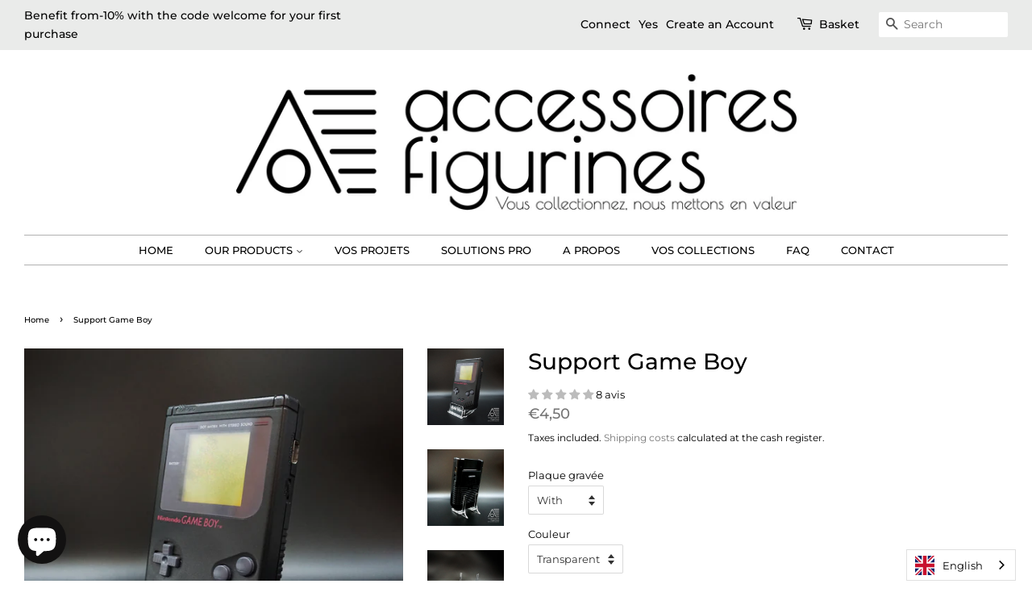

--- FILE ---
content_type: text/html; charset=utf-8
request_url: https://accessoires-figurines.com/products/support-gameboy
body_size: 41075
content:
<!doctype html>
<html class="no-js">
<head>



  <!-- Basic page needs ================================================== -->
  <meta charset="utf-8">
  <meta http-equiv="X-UA-Compatible" content="IE=edge,chrome=1">

  
  <link rel="shortcut icon" href="//accessoires-figurines.com/cdn/shop/files/favicon-32x32_a898fecb-1897-4d2b-bdea-fcd62827a1e1_32x32.png?v=1692864236" type="image/png" />
  

  <!-- Title and description ================================================== -->
  <title>
  Support Game Boy &ndash; Accessoires-Figurines
  </title>

  
  <meta name="description" content="Support en acrylique pour exposer votre Game Boy Fat.  Dimensions : Longueur : 67 mm Profondeur : 79 mm Hauteur : 62 mm Épaisseur : 3 mm Fabriqué en France, livré démonté. Aucun collage requis au montage. La plaque frontale est offerte.  ⚠ Délai de fabrication de 3 à 10 jours ouvrés selon la charge ⚠  La console n&#39;est ">
  

  <!-- Social meta ================================================== -->
  <!-- /snippets/social-meta-tags.liquid -->




<meta property="og:site_name" content="Accessoires-Figurines">
<meta property="og:url" content="https://accessoires-figurines.com/products/support-gameboy">
<meta property="og:title" content="Support Game Boy">
<meta property="og:type" content="product">
<meta property="og:description" content="Support en acrylique pour exposer votre Game Boy Fat.  Dimensions : Longueur : 67 mm Profondeur : 79 mm Hauteur : 62 mm Épaisseur : 3 mm Fabriqué en France, livré démonté. Aucun collage requis au montage. La plaque frontale est offerte.  ⚠ Délai de fabrication de 3 à 10 jours ouvrés selon la charge ⚠  La console n&#39;est ">

  <meta property="og:price:amount" content="4,50">
  <meta property="og:price:currency" content="EUR">

<meta property="og:image" content="http://accessoires-figurines.com/cdn/shop/products/1_d78032a4-d2cc-47c0-922f-186d21a26800_1200x1200.jpg?v=1672908240"><meta property="og:image" content="http://accessoires-figurines.com/cdn/shop/products/2_bfbb795e-3f0f-4bf0-807c-c01f3f48885c_1200x1200.jpg?v=1672908240"><meta property="og:image" content="http://accessoires-figurines.com/cdn/shop/products/Supportsansplaque_e46e6314-2b02-415b-953b-52a46ecbebc3_1200x1200.jpg?v=1672908240">
<meta property="og:image:secure_url" content="https://accessoires-figurines.com/cdn/shop/products/1_d78032a4-d2cc-47c0-922f-186d21a26800_1200x1200.jpg?v=1672908240"><meta property="og:image:secure_url" content="https://accessoires-figurines.com/cdn/shop/products/2_bfbb795e-3f0f-4bf0-807c-c01f3f48885c_1200x1200.jpg?v=1672908240"><meta property="og:image:secure_url" content="https://accessoires-figurines.com/cdn/shop/products/Supportsansplaque_e46e6314-2b02-415b-953b-52a46ecbebc3_1200x1200.jpg?v=1672908240">


<meta name="twitter:card" content="summary_large_image">
<meta name="twitter:title" content="Support Game Boy">
<meta name="twitter:description" content="Support en acrylique pour exposer votre Game Boy Fat.  Dimensions : Longueur : 67 mm Profondeur : 79 mm Hauteur : 62 mm Épaisseur : 3 mm Fabriqué en France, livré démonté. Aucun collage requis au montage. La plaque frontale est offerte.  ⚠ Délai de fabrication de 3 à 10 jours ouvrés selon la charge ⚠  La console n&#39;est ">


  <!-- Helpers ================================================== -->
  <link rel="canonical" href="https://accessoires-figurines.com/products/support-gameboy">
  <meta name="viewport" content="width=device-width,initial-scale=1">
  <meta name="theme-color" content="#767676">

  <!-- CSS ================================================== -->
  <link href="//accessoires-figurines.com/cdn/shop/t/17/assets/timber.scss.css?v=45623566615659775451762273953" rel="stylesheet" type="text/css" media="all" />
  <link href="//accessoires-figurines.com/cdn/shop/t/17/assets/theme.scss.css?v=19756254921583969871762273953" rel="stylesheet" type="text/css" media="all" />

  <script>
    window.theme = window.theme || {};

    var theme = {
      strings: {
        addToCart: "Ajouter au panier",
        soldOut: "Épuisé",
        unavailable: "Non disponible",
        zoomClose: "Fermer (Esc)",
        zoomPrev: "Précédent (flèche gauche)",
        zoomNext: "Suivant (flèche droite)",
        addressError: "Vous ne trouvez pas cette adresse",
        addressNoResults: "Aucun résultat pour cette adresse",
        addressQueryLimit: "Vous avez dépassé la limite de Google utilisation de l'API. Envisager la mise à niveau à un \u003ca href=\"https:\/\/developers.google.com\/maps\/premium\/usage-limits\"\u003erégime spécial\u003c\/a\u003e.",
        authError: "Il y avait un problème authentifier votre compte Google Maps API."
      },
      settings: {
        // Adding some settings to allow the editor to update correctly when they are changed
        enableWideLayout: true,
        typeAccentTransform: true,
        typeAccentSpacing: false,
        baseFontSize: '13px',
        headerBaseFontSize: '28px',
        accentFontSize: '13px'
      },
      variables: {
        mediaQueryMedium: 'screen and (max-width: 768px)',
        bpSmall: false
      },
      moneyFormat: "€{{amount_with_comma_separator}}"
    }

    document.documentElement.className = document.documentElement.className.replace('no-js', 'supports-js');
  </script>

  <!-- Header hook for plugins ================================================== -->
  <script>window.performance && window.performance.mark && window.performance.mark('shopify.content_for_header.start');</script><meta name="google-site-verification" content="jaPVzIBMg7a84-EhAhc7tqKoZuyY8ohKOrAiYOy7hDI">
<meta name="facebook-domain-verification" content="op0swgqdghal440czemyg8jhm1xdrm">
<meta name="facebook-domain-verification" content="pxlbdrgw8p7unuhppof563z5ggpczc">
<meta id="shopify-digital-wallet" name="shopify-digital-wallet" content="/8251211838/digital_wallets/dialog">
<meta name="shopify-checkout-api-token" content="fe4d3287274d181528713ee33af62e0a">
<meta id="in-context-paypal-metadata" data-shop-id="8251211838" data-venmo-supported="false" data-environment="production" data-locale="fr_FR" data-paypal-v4="true" data-currency="EUR">
<link rel="alternate" hreflang="x-default" href="https://accessoires-figurines.com/products/support-gameboy">
<link rel="alternate" hreflang="fr" href="https://accessoires-figurines.com/products/support-gameboy">
<link rel="alternate" hreflang="fr-BE" href="https://accessoires-figurines.com/fr-be/products/support-gameboy">
<link rel="alternate" hreflang="fr-CH" href="https://accessoires-figurines.com/fr-ch/products/support-gameboy">
<link rel="alternate" type="application/json+oembed" href="https://accessoires-figurines.com/products/support-gameboy.oembed">
<script async="async" src="/checkouts/internal/preloads.js?locale=fr-FR"></script>
<script id="shopify-features" type="application/json">{"accessToken":"fe4d3287274d181528713ee33af62e0a","betas":["rich-media-storefront-analytics"],"domain":"accessoires-figurines.com","predictiveSearch":true,"shopId":8251211838,"locale":"fr"}</script>
<script>var Shopify = Shopify || {};
Shopify.shop = "acrylique-factory.myshopify.com";
Shopify.locale = "fr";
Shopify.currency = {"active":"EUR","rate":"1.0"};
Shopify.country = "FR";
Shopify.theme = {"name":"A NE PAS TOUCHER !!","id":151197712732,"schema_name":"Minimal","schema_version":"9.0.3","theme_store_id":380,"role":"main"};
Shopify.theme.handle = "null";
Shopify.theme.style = {"id":null,"handle":null};
Shopify.cdnHost = "accessoires-figurines.com/cdn";
Shopify.routes = Shopify.routes || {};
Shopify.routes.root = "/";</script>
<script type="module">!function(o){(o.Shopify=o.Shopify||{}).modules=!0}(window);</script>
<script>!function(o){function n(){var o=[];function n(){o.push(Array.prototype.slice.apply(arguments))}return n.q=o,n}var t=o.Shopify=o.Shopify||{};t.loadFeatures=n(),t.autoloadFeatures=n()}(window);</script>
<script id="shop-js-analytics" type="application/json">{"pageType":"product"}</script>
<script defer="defer" async type="module" src="//accessoires-figurines.com/cdn/shopifycloud/shop-js/modules/v2/client.init-shop-cart-sync_Lpn8ZOi5.fr.esm.js"></script>
<script defer="defer" async type="module" src="//accessoires-figurines.com/cdn/shopifycloud/shop-js/modules/v2/chunk.common_X4Hu3kma.esm.js"></script>
<script defer="defer" async type="module" src="//accessoires-figurines.com/cdn/shopifycloud/shop-js/modules/v2/chunk.modal_BV0V5IrV.esm.js"></script>
<script type="module">
  await import("//accessoires-figurines.com/cdn/shopifycloud/shop-js/modules/v2/client.init-shop-cart-sync_Lpn8ZOi5.fr.esm.js");
await import("//accessoires-figurines.com/cdn/shopifycloud/shop-js/modules/v2/chunk.common_X4Hu3kma.esm.js");
await import("//accessoires-figurines.com/cdn/shopifycloud/shop-js/modules/v2/chunk.modal_BV0V5IrV.esm.js");

  window.Shopify.SignInWithShop?.initShopCartSync?.({"fedCMEnabled":true,"windoidEnabled":true});

</script>
<script>(function() {
  var isLoaded = false;
  function asyncLoad() {
    if (isLoaded) return;
    isLoaded = true;
    var urls = ["https:\/\/cdn.weglot.com\/weglot_script_tag.js?shop=acrylique-factory.myshopify.com","https:\/\/d1owz8ug8bf83z.cloudfront.net\/laundry-symbols\/\/js\/pdfgenerator.js?shop=acrylique-factory.myshopify.com","https:\/\/d1564fddzjmdj5.cloudfront.net\/initializercolissimo.js?app_name=happycolissimo\u0026cloud=d1564fddzjmdj5.cloudfront.net\u0026shop=acrylique-factory.myshopify.com","https:\/\/easygdpr.b-cdn.net\/v\/1553540745\/gdpr.min.js?shop=acrylique-factory.myshopify.com"];
    for (var i = 0; i < urls.length; i++) {
      var s = document.createElement('script');
      s.type = 'text/javascript';
      s.async = true;
      s.src = urls[i];
      var x = document.getElementsByTagName('script')[0];
      x.parentNode.insertBefore(s, x);
    }
  };
  if(window.attachEvent) {
    window.attachEvent('onload', asyncLoad);
  } else {
    window.addEventListener('load', asyncLoad, false);
  }
})();</script>
<script id="__st">var __st={"a":8251211838,"offset":3600,"reqid":"03662c67-d36b-4712-ab76-e023f38383b3-1769769346","pageurl":"accessoires-figurines.com\/products\/support-gameboy","u":"b92f75203f8d","p":"product","rtyp":"product","rid":1998062420030};</script>
<script>window.ShopifyPaypalV4VisibilityTracking = true;</script>
<script id="captcha-bootstrap">!function(){'use strict';const t='contact',e='account',n='new_comment',o=[[t,t],['blogs',n],['comments',n],[t,'customer']],c=[[e,'customer_login'],[e,'guest_login'],[e,'recover_customer_password'],[e,'create_customer']],r=t=>t.map((([t,e])=>`form[action*='/${t}']:not([data-nocaptcha='true']) input[name='form_type'][value='${e}']`)).join(','),a=t=>()=>t?[...document.querySelectorAll(t)].map((t=>t.form)):[];function s(){const t=[...o],e=r(t);return a(e)}const i='password',u='form_key',d=['recaptcha-v3-token','g-recaptcha-response','h-captcha-response',i],f=()=>{try{return window.sessionStorage}catch{return}},m='__shopify_v',_=t=>t.elements[u];function p(t,e,n=!1){try{const o=window.sessionStorage,c=JSON.parse(o.getItem(e)),{data:r}=function(t){const{data:e,action:n}=t;return t[m]||n?{data:e,action:n}:{data:t,action:n}}(c);for(const[e,n]of Object.entries(r))t.elements[e]&&(t.elements[e].value=n);n&&o.removeItem(e)}catch(o){console.error('form repopulation failed',{error:o})}}const l='form_type',E='cptcha';function T(t){t.dataset[E]=!0}const w=window,h=w.document,L='Shopify',v='ce_forms',y='captcha';let A=!1;((t,e)=>{const n=(g='f06e6c50-85a8-45c8-87d0-21a2b65856fe',I='https://cdn.shopify.com/shopifycloud/storefront-forms-hcaptcha/ce_storefront_forms_captcha_hcaptcha.v1.5.2.iife.js',D={infoText:'Protégé par hCaptcha',privacyText:'Confidentialité',termsText:'Conditions'},(t,e,n)=>{const o=w[L][v],c=o.bindForm;if(c)return c(t,g,e,D).then(n);var r;o.q.push([[t,g,e,D],n]),r=I,A||(h.body.append(Object.assign(h.createElement('script'),{id:'captcha-provider',async:!0,src:r})),A=!0)});var g,I,D;w[L]=w[L]||{},w[L][v]=w[L][v]||{},w[L][v].q=[],w[L][y]=w[L][y]||{},w[L][y].protect=function(t,e){n(t,void 0,e),T(t)},Object.freeze(w[L][y]),function(t,e,n,w,h,L){const[v,y,A,g]=function(t,e,n){const i=e?o:[],u=t?c:[],d=[...i,...u],f=r(d),m=r(i),_=r(d.filter((([t,e])=>n.includes(e))));return[a(f),a(m),a(_),s()]}(w,h,L),I=t=>{const e=t.target;return e instanceof HTMLFormElement?e:e&&e.form},D=t=>v().includes(t);t.addEventListener('submit',(t=>{const e=I(t);if(!e)return;const n=D(e)&&!e.dataset.hcaptchaBound&&!e.dataset.recaptchaBound,o=_(e),c=g().includes(e)&&(!o||!o.value);(n||c)&&t.preventDefault(),c&&!n&&(function(t){try{if(!f())return;!function(t){const e=f();if(!e)return;const n=_(t);if(!n)return;const o=n.value;o&&e.removeItem(o)}(t);const e=Array.from(Array(32),(()=>Math.random().toString(36)[2])).join('');!function(t,e){_(t)||t.append(Object.assign(document.createElement('input'),{type:'hidden',name:u})),t.elements[u].value=e}(t,e),function(t,e){const n=f();if(!n)return;const o=[...t.querySelectorAll(`input[type='${i}']`)].map((({name:t})=>t)),c=[...d,...o],r={};for(const[a,s]of new FormData(t).entries())c.includes(a)||(r[a]=s);n.setItem(e,JSON.stringify({[m]:1,action:t.action,data:r}))}(t,e)}catch(e){console.error('failed to persist form',e)}}(e),e.submit())}));const S=(t,e)=>{t&&!t.dataset[E]&&(n(t,e.some((e=>e===t))),T(t))};for(const o of['focusin','change'])t.addEventListener(o,(t=>{const e=I(t);D(e)&&S(e,y())}));const B=e.get('form_key'),M=e.get(l),P=B&&M;t.addEventListener('DOMContentLoaded',(()=>{const t=y();if(P)for(const e of t)e.elements[l].value===M&&p(e,B);[...new Set([...A(),...v().filter((t=>'true'===t.dataset.shopifyCaptcha))])].forEach((e=>S(e,t)))}))}(h,new URLSearchParams(w.location.search),n,t,e,['guest_login'])})(!0,!0)}();</script>
<script integrity="sha256-4kQ18oKyAcykRKYeNunJcIwy7WH5gtpwJnB7kiuLZ1E=" data-source-attribution="shopify.loadfeatures" defer="defer" src="//accessoires-figurines.com/cdn/shopifycloud/storefront/assets/storefront/load_feature-a0a9edcb.js" crossorigin="anonymous"></script>
<script data-source-attribution="shopify.dynamic_checkout.dynamic.init">var Shopify=Shopify||{};Shopify.PaymentButton=Shopify.PaymentButton||{isStorefrontPortableWallets:!0,init:function(){window.Shopify.PaymentButton.init=function(){};var t=document.createElement("script");t.src="https://accessoires-figurines.com/cdn/shopifycloud/portable-wallets/latest/portable-wallets.fr.js",t.type="module",document.head.appendChild(t)}};
</script>
<script data-source-attribution="shopify.dynamic_checkout.buyer_consent">
  function portableWalletsHideBuyerConsent(e){var t=document.getElementById("shopify-buyer-consent"),n=document.getElementById("shopify-subscription-policy-button");t&&n&&(t.classList.add("hidden"),t.setAttribute("aria-hidden","true"),n.removeEventListener("click",e))}function portableWalletsShowBuyerConsent(e){var t=document.getElementById("shopify-buyer-consent"),n=document.getElementById("shopify-subscription-policy-button");t&&n&&(t.classList.remove("hidden"),t.removeAttribute("aria-hidden"),n.addEventListener("click",e))}window.Shopify?.PaymentButton&&(window.Shopify.PaymentButton.hideBuyerConsent=portableWalletsHideBuyerConsent,window.Shopify.PaymentButton.showBuyerConsent=portableWalletsShowBuyerConsent);
</script>
<script>
  function portableWalletsCleanup(e){e&&e.src&&console.error("Failed to load portable wallets script "+e.src);var t=document.querySelectorAll("shopify-accelerated-checkout .shopify-payment-button__skeleton, shopify-accelerated-checkout-cart .wallet-cart-button__skeleton"),e=document.getElementById("shopify-buyer-consent");for(let e=0;e<t.length;e++)t[e].remove();e&&e.remove()}function portableWalletsNotLoadedAsModule(e){e instanceof ErrorEvent&&"string"==typeof e.message&&e.message.includes("import.meta")&&"string"==typeof e.filename&&e.filename.includes("portable-wallets")&&(window.removeEventListener("error",portableWalletsNotLoadedAsModule),window.Shopify.PaymentButton.failedToLoad=e,"loading"===document.readyState?document.addEventListener("DOMContentLoaded",window.Shopify.PaymentButton.init):window.Shopify.PaymentButton.init())}window.addEventListener("error",portableWalletsNotLoadedAsModule);
</script>

<script type="module" src="https://accessoires-figurines.com/cdn/shopifycloud/portable-wallets/latest/portable-wallets.fr.js" onError="portableWalletsCleanup(this)" crossorigin="anonymous"></script>
<script nomodule>
  document.addEventListener("DOMContentLoaded", portableWalletsCleanup);
</script>

<script id='scb4127' type='text/javascript' async='' src='https://accessoires-figurines.com/cdn/shopifycloud/privacy-banner/storefront-banner.js'></script><link id="shopify-accelerated-checkout-styles" rel="stylesheet" media="screen" href="https://accessoires-figurines.com/cdn/shopifycloud/portable-wallets/latest/accelerated-checkout-backwards-compat.css" crossorigin="anonymous">
<style id="shopify-accelerated-checkout-cart">
        #shopify-buyer-consent {
  margin-top: 1em;
  display: inline-block;
  width: 100%;
}

#shopify-buyer-consent.hidden {
  display: none;
}

#shopify-subscription-policy-button {
  background: none;
  border: none;
  padding: 0;
  text-decoration: underline;
  font-size: inherit;
  cursor: pointer;
}

#shopify-subscription-policy-button::before {
  box-shadow: none;
}

      </style>

<script>window.performance && window.performance.mark && window.performance.mark('shopify.content_for_header.end');</script>

  <script src="//accessoires-figurines.com/cdn/shop/t/17/assets/jquery-2.2.3.min.js?v=58211863146907186831689971483" type="text/javascript"></script>

  <script src="//accessoires-figurines.com/cdn/shop/t/17/assets/lazysizes.min.js?v=177476512571513845041689971483" async="async"></script>

  
  







  

  

  

  
    <script type="text/javascript">
      try {
        window.EasyGdprSettings = "{\"cookie_banner\":true,\"cookie_banner_cookiename\":\"\",\"cookie_banner_settings\":{},\"current_theme\":\"minimal\",\"custom_button_position\":\"\",\"eg_display\":[\"footer\",\"login\",\"account\"],\"enabled\":true,\"restrict_eu\":true,\"texts\":{}}";
      } catch (error) {}
    </script>
  



<link rel="alternate" hreflang="fr" href="https://accessoires-figurines.com/products/support-gameboy"><link rel="alternate" hreflang="en" href="https://accessoires-figurines.com/a/l/en/products/support-gameboy">
<link rel="alternate" hreflang="de" href="https://accessoires-figurines.com/a/l/de/products/support-gameboy">
<link rel="alternate" hreflang="es" href="https://accessoires-figurines.com/a/l/es/products/support-gameboy">
<link rel="alternate" hreflang="pt" href="https://accessoires-figurines.com/a/l/pt/products/support-gameboy">


<!--Start Weglot Script-->
<script src="https://cdn.weglot.com/weglot.min.js"></script>
<script id="has-script-tags">Weglot.initialize({ api_key:"wg_d2af67317af1943c6f80f33c1a3ec8387" });</script>
<!--End Weglot Script-->

<!-- BEGIN app block: shopify://apps/judge-me-reviews/blocks/judgeme_core/61ccd3b1-a9f2-4160-9fe9-4fec8413e5d8 --><!-- Start of Judge.me Core -->






<link rel="dns-prefetch" href="https://cdnwidget.judge.me">
<link rel="dns-prefetch" href="https://cdn.judge.me">
<link rel="dns-prefetch" href="https://cdn1.judge.me">
<link rel="dns-prefetch" href="https://api.judge.me">

<script data-cfasync='false' class='jdgm-settings-script'>window.jdgmSettings={"pagination":5,"disable_web_reviews":false,"badge_no_review_text":"Aucun avis","badge_n_reviews_text":"{{ n }} avis","badge_star_color":"#BCBCBC","hide_badge_preview_if_no_reviews":true,"badge_hide_text":false,"enforce_center_preview_badge":false,"widget_title":"Avis Clients","widget_open_form_text":"Écrire un avis","widget_close_form_text":"Annuler l'avis","widget_refresh_page_text":"Actualiser la page","widget_summary_text":"Basé sur {{ number_of_reviews }} avis","widget_no_review_text":"Soyez le premier à écrire un avis","widget_name_field_text":"Nom d'affichage","widget_verified_name_field_text":"Nom vérifié (public)","widget_name_placeholder_text":"Nom d'affichage","widget_required_field_error_text":"Ce champ est obligatoire.","widget_email_field_text":"Adresse email","widget_verified_email_field_text":"Email vérifié (privé, ne peut pas être modifié)","widget_email_placeholder_text":"Votre adresse email","widget_email_field_error_text":"Veuillez entrer une adresse email valide.","widget_rating_field_text":"Évaluation","widget_review_title_field_text":"Titre de l'avis","widget_review_title_placeholder_text":"Donnez un titre à votre avis","widget_review_body_field_text":"Contenu de l'avis","widget_review_body_placeholder_text":"Commencez à écrire ici...","widget_pictures_field_text":"Photo/Vidéo (facultatif)","widget_submit_review_text":"Soumettre l'avis","widget_submit_verified_review_text":"Soumettre un avis vérifié","widget_submit_success_msg_with_auto_publish":"Merci ! Veuillez actualiser la page dans quelques instants pour voir votre avis. Vous pouvez supprimer ou modifier votre avis en vous connectant à \u003ca href='https://judge.me/login' target='_blank' rel='nofollow noopener'\u003eJudge.me\u003c/a\u003e","widget_submit_success_msg_no_auto_publish":"Merci ! Votre avis sera publié dès qu'il sera approuvé par l'administrateur de la boutique. Vous pouvez supprimer ou modifier votre avis en vous connectant à \u003ca href='https://judge.me/login' target='_blank' rel='nofollow noopener'\u003eJudge.me\u003c/a\u003e","widget_show_default_reviews_out_of_total_text":"Affichage de {{ n_reviews_shown }} sur {{ n_reviews }} avis.","widget_show_all_link_text":"Tout afficher","widget_show_less_link_text":"Afficher moins","widget_author_said_text":"{{ reviewer_name }} a dit :","widget_days_text":"il y a {{ n }} jour/jours","widget_weeks_text":"il y a {{ n }} semaine/semaines","widget_months_text":"il y a {{ n }} mois","widget_years_text":"il y a {{ n }} an/ans","widget_yesterday_text":"Hier","widget_today_text":"Aujourd'hui","widget_replied_text":"\u003e\u003e {{ shop_name }} a répondu :","widget_read_more_text":"Lire plus","widget_reviewer_name_as_initial":"","widget_rating_filter_color":"#fbcd0a","widget_rating_filter_see_all_text":"Voir tous les avis","widget_sorting_most_recent_text":"Plus récents","widget_sorting_highest_rating_text":"Meilleures notes","widget_sorting_lowest_rating_text":"Notes les plus basses","widget_sorting_with_pictures_text":"Uniquement les photos","widget_sorting_most_helpful_text":"Plus utiles","widget_open_question_form_text":"Poser une question","widget_reviews_subtab_text":"Avis","widget_questions_subtab_text":"Questions","widget_question_label_text":"Question","widget_answer_label_text":"Réponse","widget_question_placeholder_text":"Écrivez votre question ici","widget_submit_question_text":"Soumettre la question","widget_question_submit_success_text":"Merci pour votre question ! Nous vous notifierons dès qu'elle aura une réponse.","widget_star_color":"#FFD700","verified_badge_text":"Vérifié","verified_badge_bg_color":"","verified_badge_text_color":"","verified_badge_placement":"left-of-reviewer-name","widget_review_max_height":"","widget_hide_border":false,"widget_social_share":false,"widget_thumb":false,"widget_review_location_show":false,"widget_location_format":"","all_reviews_include_out_of_store_products":true,"all_reviews_out_of_store_text":"(hors boutique)","all_reviews_pagination":100,"all_reviews_product_name_prefix_text":"à propos de","enable_review_pictures":true,"enable_question_anwser":false,"widget_theme":"default","review_date_format":"dd/mm/yyyy","default_sort_method":"most-recent","widget_product_reviews_subtab_text":"Avis Produits","widget_shop_reviews_subtab_text":"Avis Boutique","widget_other_products_reviews_text":"Avis pour d'autres produits","widget_store_reviews_subtab_text":"Avis de la boutique","widget_no_store_reviews_text":"Cette boutique n'a pas encore reçu d'avis","widget_web_restriction_product_reviews_text":"Ce produit n'a pas encore reçu d'avis","widget_no_items_text":"Aucun élément trouvé","widget_show_more_text":"Afficher plus","widget_write_a_store_review_text":"Écrire un avis sur la boutique","widget_other_languages_heading":"Avis dans d'autres langues","widget_translate_review_text":"Traduire l'avis en {{ language }}","widget_translating_review_text":"Traduction en cours...","widget_show_original_translation_text":"Afficher l'original ({{ language }})","widget_translate_review_failed_text":"Impossible de traduire cet avis.","widget_translate_review_retry_text":"Réessayer","widget_translate_review_try_again_later_text":"Réessayez plus tard","show_product_url_for_grouped_product":false,"widget_sorting_pictures_first_text":"Photos en premier","show_pictures_on_all_rev_page_mobile":false,"show_pictures_on_all_rev_page_desktop":false,"floating_tab_hide_mobile_install_preference":false,"floating_tab_button_name":"★ Avis","floating_tab_title":"Laissons nos clients parler pour nous","floating_tab_button_color":"","floating_tab_button_background_color":"","floating_tab_url":"","floating_tab_url_enabled":false,"floating_tab_tab_style":"text","all_reviews_text_badge_text":"Les clients nous notent {{ shop.metafields.judgeme.all_reviews_rating | round: 1 }}/5 basé sur {{ shop.metafields.judgeme.all_reviews_count }} avis.","all_reviews_text_badge_text_branded_style":"{{ shop.metafields.judgeme.all_reviews_rating | round: 1 }} sur 5 étoiles basé sur {{ shop.metafields.judgeme.all_reviews_count }} avis","is_all_reviews_text_badge_a_link":false,"show_stars_for_all_reviews_text_badge":false,"all_reviews_text_badge_url":"","all_reviews_text_style":"branded","all_reviews_text_color_style":"judgeme_brand_color","all_reviews_text_color":"#108474","all_reviews_text_show_jm_brand":true,"featured_carousel_show_header":true,"featured_carousel_title":"Laissons nos clients parler pour nous","testimonials_carousel_title":"Les clients nous disent","videos_carousel_title":"Histoire de clients réels","cards_carousel_title":"Les clients nous disent","featured_carousel_count_text":"sur {{ n }} avis","featured_carousel_add_link_to_all_reviews_page":false,"featured_carousel_url":"","featured_carousel_show_images":true,"featured_carousel_autoslide_interval":5,"featured_carousel_arrows_on_the_sides":false,"featured_carousel_height":250,"featured_carousel_width":80,"featured_carousel_image_size":0,"featured_carousel_image_height":250,"featured_carousel_arrow_color":"#eeeeee","verified_count_badge_style":"branded","verified_count_badge_orientation":"horizontal","verified_count_badge_color_style":"judgeme_brand_color","verified_count_badge_color":"#108474","is_verified_count_badge_a_link":false,"verified_count_badge_url":"","verified_count_badge_show_jm_brand":true,"widget_rating_preset_default":5,"widget_first_sub_tab":"product-reviews","widget_show_histogram":true,"widget_histogram_use_custom_color":false,"widget_pagination_use_custom_color":false,"widget_star_use_custom_color":true,"widget_verified_badge_use_custom_color":false,"widget_write_review_use_custom_color":false,"picture_reminder_submit_button":"Upload Pictures","enable_review_videos":true,"mute_video_by_default":true,"widget_sorting_videos_first_text":"Vidéos en premier","widget_review_pending_text":"En attente","featured_carousel_items_for_large_screen":3,"social_share_options_order":"Facebook,Twitter","remove_microdata_snippet":false,"disable_json_ld":false,"enable_json_ld_products":false,"preview_badge_show_question_text":false,"preview_badge_no_question_text":"Aucune question","preview_badge_n_question_text":"{{ number_of_questions }} question/questions","qa_badge_show_icon":false,"qa_badge_position":"same-row","remove_judgeme_branding":false,"widget_add_search_bar":false,"widget_search_bar_placeholder":"Recherche","widget_sorting_verified_only_text":"Vérifiés uniquement","featured_carousel_theme":"default","featured_carousel_show_rating":true,"featured_carousel_show_title":true,"featured_carousel_show_body":true,"featured_carousel_show_date":false,"featured_carousel_show_reviewer":true,"featured_carousel_show_product":false,"featured_carousel_header_background_color":"#108474","featured_carousel_header_text_color":"#ffffff","featured_carousel_name_product_separator":"reviewed","featured_carousel_full_star_background":"#108474","featured_carousel_empty_star_background":"#dadada","featured_carousel_vertical_theme_background":"#f9fafb","featured_carousel_verified_badge_enable":true,"featured_carousel_verified_badge_color":"#108474","featured_carousel_border_style":"round","featured_carousel_review_line_length_limit":3,"featured_carousel_more_reviews_button_text":"Lire plus d'avis","featured_carousel_view_product_button_text":"Voir le produit","all_reviews_page_load_reviews_on":"scroll","all_reviews_page_load_more_text":"Charger plus d'avis","disable_fb_tab_reviews":false,"enable_ajax_cdn_cache":false,"widget_advanced_speed_features":5,"widget_public_name_text":"affiché publiquement comme","default_reviewer_name":"John Smith","default_reviewer_name_has_non_latin":true,"widget_reviewer_anonymous":"Anonyme","medals_widget_title":"Médailles d'avis Judge.me","medals_widget_background_color":"#f9fafb","medals_widget_position":"footer_all_pages","medals_widget_border_color":"#f9fafb","medals_widget_verified_text_position":"left","medals_widget_use_monochromatic_version":false,"medals_widget_elements_color":"#108474","show_reviewer_avatar":true,"widget_invalid_yt_video_url_error_text":"Pas une URL de vidéo YouTube","widget_max_length_field_error_text":"Veuillez ne pas dépasser {0} caractères.","widget_show_country_flag":false,"widget_show_collected_via_shop_app":true,"widget_verified_by_shop_badge_style":"light","widget_verified_by_shop_text":"Vérifié par la boutique","widget_show_photo_gallery":false,"widget_load_with_code_splitting":true,"widget_ugc_install_preference":false,"widget_ugc_title":"Fait par nous, partagé par vous","widget_ugc_subtitle":"Taguez-nous pour voir votre photo mise en avant sur notre page","widget_ugc_arrows_color":"#ffffff","widget_ugc_primary_button_text":"Acheter maintenant","widget_ugc_primary_button_background_color":"#108474","widget_ugc_primary_button_text_color":"#ffffff","widget_ugc_primary_button_border_width":"0","widget_ugc_primary_button_border_style":"none","widget_ugc_primary_button_border_color":"#108474","widget_ugc_primary_button_border_radius":"25","widget_ugc_secondary_button_text":"Charger plus","widget_ugc_secondary_button_background_color":"#ffffff","widget_ugc_secondary_button_text_color":"#108474","widget_ugc_secondary_button_border_width":"2","widget_ugc_secondary_button_border_style":"solid","widget_ugc_secondary_button_border_color":"#108474","widget_ugc_secondary_button_border_radius":"25","widget_ugc_reviews_button_text":"Voir les avis","widget_ugc_reviews_button_background_color":"#ffffff","widget_ugc_reviews_button_text_color":"#108474","widget_ugc_reviews_button_border_width":"2","widget_ugc_reviews_button_border_style":"solid","widget_ugc_reviews_button_border_color":"#108474","widget_ugc_reviews_button_border_radius":"25","widget_ugc_reviews_button_link_to":"judgeme-reviews-page","widget_ugc_show_post_date":true,"widget_ugc_max_width":"800","widget_rating_metafield_value_type":true,"widget_primary_color":"#4B4646","widget_enable_secondary_color":false,"widget_secondary_color":"#edf5f5","widget_summary_average_rating_text":"{{ average_rating }} sur 5","widget_media_grid_title":"Photos \u0026 vidéos clients","widget_media_grid_see_more_text":"Voir plus","widget_round_style":false,"widget_show_product_medals":true,"widget_verified_by_judgeme_text":"Vérifié par Judge.me","widget_show_store_medals":true,"widget_verified_by_judgeme_text_in_store_medals":"Vérifié par Judge.me","widget_media_field_exceed_quantity_message":"Désolé, nous ne pouvons accepter que {{ max_media }} pour un avis.","widget_media_field_exceed_limit_message":"{{ file_name }} est trop volumineux, veuillez sélectionner un {{ media_type }} de moins de {{ size_limit }}MB.","widget_review_submitted_text":"Avis soumis !","widget_question_submitted_text":"Question soumise !","widget_close_form_text_question":"Annuler","widget_write_your_answer_here_text":"Écrivez votre réponse ici","widget_enabled_branded_link":true,"widget_show_collected_by_judgeme":true,"widget_reviewer_name_color":"","widget_write_review_text_color":"","widget_write_review_bg_color":"","widget_collected_by_judgeme_text":"collecté par Judge.me","widget_pagination_type":"standard","widget_load_more_text":"Charger plus","widget_load_more_color":"#108474","widget_full_review_text":"Avis complet","widget_read_more_reviews_text":"Lire plus d'avis","widget_read_questions_text":"Lire les questions","widget_questions_and_answers_text":"Questions \u0026 Réponses","widget_verified_by_text":"Vérifié par","widget_verified_text":"Vérifié","widget_number_of_reviews_text":"{{ number_of_reviews }} avis","widget_back_button_text":"Retour","widget_next_button_text":"Suivant","widget_custom_forms_filter_button":"Filtres","custom_forms_style":"horizontal","widget_show_review_information":false,"how_reviews_are_collected":"Comment les avis sont-ils collectés ?","widget_show_review_keywords":false,"widget_gdpr_statement":"Comment nous utilisons vos données : Nous vous contacterons uniquement à propos de l'avis que vous avez laissé, et seulement si nécessaire. En soumettant votre avis, vous acceptez les \u003ca href='https://judge.me/terms' target='_blank' rel='nofollow noopener'\u003econditions\u003c/a\u003e, la \u003ca href='https://judge.me/privacy' target='_blank' rel='nofollow noopener'\u003epolitique de confidentialité\u003c/a\u003e et les \u003ca href='https://judge.me/content-policy' target='_blank' rel='nofollow noopener'\u003epolitiques de contenu\u003c/a\u003e de Judge.me.","widget_multilingual_sorting_enabled":false,"widget_translate_review_content_enabled":false,"widget_translate_review_content_method":"manual","popup_widget_review_selection":"automatically_with_pictures","popup_widget_round_border_style":true,"popup_widget_show_title":true,"popup_widget_show_body":true,"popup_widget_show_reviewer":false,"popup_widget_show_product":true,"popup_widget_show_pictures":true,"popup_widget_use_review_picture":true,"popup_widget_show_on_home_page":true,"popup_widget_show_on_product_page":true,"popup_widget_show_on_collection_page":true,"popup_widget_show_on_cart_page":true,"popup_widget_position":"bottom_left","popup_widget_first_review_delay":5,"popup_widget_duration":5,"popup_widget_interval":5,"popup_widget_review_count":5,"popup_widget_hide_on_mobile":true,"review_snippet_widget_round_border_style":true,"review_snippet_widget_card_color":"#FFFFFF","review_snippet_widget_slider_arrows_background_color":"#FFFFFF","review_snippet_widget_slider_arrows_color":"#000000","review_snippet_widget_star_color":"#108474","show_product_variant":false,"all_reviews_product_variant_label_text":"Variante : ","widget_show_verified_branding":true,"widget_ai_summary_title":"Les clients disent","widget_ai_summary_disclaimer":"Résumé des avis généré par IA basé sur les avis clients récents","widget_show_ai_summary":false,"widget_show_ai_summary_bg":false,"widget_show_review_title_input":true,"redirect_reviewers_invited_via_email":"external_form","request_store_review_after_product_review":false,"request_review_other_products_in_order":false,"review_form_color_scheme":"default","review_form_corner_style":"square","review_form_star_color":{},"review_form_text_color":"#333333","review_form_background_color":"#ffffff","review_form_field_background_color":"#fafafa","review_form_button_color":{},"review_form_button_text_color":"#ffffff","review_form_modal_overlay_color":"#000000","review_content_screen_title_text":"Comment évalueriez-vous ce produit ?","review_content_introduction_text":"Nous serions ravis que vous partagiez un peu votre expérience.","store_review_form_title_text":"Comment évalueriez-vous cette boutique ?","store_review_form_introduction_text":"Nous serions ravis que vous partagiez un peu votre expérience.","show_review_guidance_text":true,"one_star_review_guidance_text":"Mauvais","five_star_review_guidance_text":"Excellent","customer_information_screen_title_text":"À propos de vous","customer_information_introduction_text":"Veuillez nous en dire plus sur vous.","custom_questions_screen_title_text":"Votre expérience en détail","custom_questions_introduction_text":"Voici quelques questions pour nous aider à mieux comprendre votre expérience.","review_submitted_screen_title_text":"Merci pour votre avis !","review_submitted_screen_thank_you_text":"Nous le traitons et il apparaîtra bientôt dans la boutique.","review_submitted_screen_email_verification_text":"Veuillez confirmer votre email en cliquant sur le lien que nous venons de vous envoyer. Cela nous aide à maintenir des avis authentiques.","review_submitted_request_store_review_text":"Aimeriez-vous partager votre expérience d'achat avec nous ?","review_submitted_review_other_products_text":"Aimeriez-vous évaluer ces produits ?","store_review_screen_title_text":"Voulez-vous partager votre expérience de shopping avec nous ?","store_review_introduction_text":"Nous apprécions votre retour d'expérience et nous l'utilisons pour nous améliorer. Veuillez partager vos pensées ou suggestions.","reviewer_media_screen_title_picture_text":"Partager une photo","reviewer_media_introduction_picture_text":"Téléchargez une photo pour étayer votre avis.","reviewer_media_screen_title_video_text":"Partager une vidéo","reviewer_media_introduction_video_text":"Téléchargez une vidéo pour étayer votre avis.","reviewer_media_screen_title_picture_or_video_text":"Partager une photo ou une vidéo","reviewer_media_introduction_picture_or_video_text":"Téléchargez une photo ou une vidéo pour étayer votre avis.","reviewer_media_youtube_url_text":"Collez votre URL Youtube ici","advanced_settings_next_step_button_text":"Suivant","advanced_settings_close_review_button_text":"Fermer","modal_write_review_flow":false,"write_review_flow_required_text":"Obligatoire","write_review_flow_privacy_message_text":"Nous respectons votre vie privée.","write_review_flow_anonymous_text":"Avis anonyme","write_review_flow_visibility_text":"Ne sera pas visible pour les autres clients.","write_review_flow_multiple_selection_help_text":"Sélectionnez autant que vous le souhaitez","write_review_flow_single_selection_help_text":"Sélectionnez une option","write_review_flow_required_field_error_text":"Ce champ est obligatoire","write_review_flow_invalid_email_error_text":"Veuillez saisir une adresse email valide","write_review_flow_max_length_error_text":"Max. {{ max_length }} caractères.","write_review_flow_media_upload_text":"\u003cb\u003eCliquez pour télécharger\u003c/b\u003e ou glissez-déposez","write_review_flow_gdpr_statement":"Nous vous contacterons uniquement au sujet de votre avis si nécessaire. En soumettant votre avis, vous acceptez nos \u003ca href='https://judge.me/terms' target='_blank' rel='nofollow noopener'\u003econditions d'utilisation\u003c/a\u003e et notre \u003ca href='https://judge.me/privacy' target='_blank' rel='nofollow noopener'\u003epolitique de confidentialité\u003c/a\u003e.","rating_only_reviews_enabled":false,"show_negative_reviews_help_screen":false,"new_review_flow_help_screen_rating_threshold":3,"negative_review_resolution_screen_title_text":"Dites-nous plus","negative_review_resolution_text":"Votre expérience est importante pour nous. S'il y a eu des problèmes avec votre achat, nous sommes là pour vous aider. N'hésitez pas à nous contacter, nous aimerions avoir l'opportunité de corriger les choses.","negative_review_resolution_button_text":"Contactez-nous","negative_review_resolution_proceed_with_review_text":"Laisser un avis","negative_review_resolution_subject":"Problème avec l'achat de {{ shop_name }}.{{ order_name }}","preview_badge_collection_page_install_status":false,"widget_review_custom_css":"","preview_badge_custom_css":"","preview_badge_stars_count":"5-stars","featured_carousel_custom_css":"","floating_tab_custom_css":"","all_reviews_widget_custom_css":"","medals_widget_custom_css":"","verified_badge_custom_css":"","all_reviews_text_custom_css":"","transparency_badges_collected_via_store_invite":false,"transparency_badges_from_another_provider":false,"transparency_badges_collected_from_store_visitor":false,"transparency_badges_collected_by_verified_review_provider":false,"transparency_badges_earned_reward":false,"transparency_badges_collected_via_store_invite_text":"Avis collecté via l'invitation du magasin","transparency_badges_from_another_provider_text":"Avis collecté d'un autre fournisseur","transparency_badges_collected_from_store_visitor_text":"Avis collecté d'un visiteur du magasin","transparency_badges_written_in_google_text":"Avis écrit sur Google","transparency_badges_written_in_etsy_text":"Avis écrit sur Etsy","transparency_badges_written_in_shop_app_text":"Avis écrit sur Shop App","transparency_badges_earned_reward_text":"Avis a gagné une récompense pour une commande future","product_review_widget_per_page":10,"widget_store_review_label_text":"Avis de la boutique","checkout_comment_extension_title_on_product_page":"Customer Comments","checkout_comment_extension_num_latest_comment_show":5,"checkout_comment_extension_format":"name_and_timestamp","checkout_comment_customer_name":"last_initial","checkout_comment_comment_notification":true,"preview_badge_collection_page_install_preference":false,"preview_badge_home_page_install_preference":false,"preview_badge_product_page_install_preference":false,"review_widget_install_preference":"","review_carousel_install_preference":false,"floating_reviews_tab_install_preference":"none","verified_reviews_count_badge_install_preference":false,"all_reviews_text_install_preference":false,"review_widget_best_location":false,"judgeme_medals_install_preference":false,"review_widget_revamp_enabled":false,"review_widget_qna_enabled":false,"review_widget_header_theme":"minimal","review_widget_widget_title_enabled":true,"review_widget_header_text_size":"medium","review_widget_header_text_weight":"regular","review_widget_average_rating_style":"compact","review_widget_bar_chart_enabled":true,"review_widget_bar_chart_type":"numbers","review_widget_bar_chart_style":"standard","review_widget_expanded_media_gallery_enabled":false,"review_widget_reviews_section_theme":"standard","review_widget_image_style":"thumbnails","review_widget_review_image_ratio":"square","review_widget_stars_size":"medium","review_widget_verified_badge":"standard_text","review_widget_review_title_text_size":"medium","review_widget_review_text_size":"medium","review_widget_review_text_length":"medium","review_widget_number_of_columns_desktop":3,"review_widget_carousel_transition_speed":5,"review_widget_custom_questions_answers_display":"always","review_widget_button_text_color":"#FFFFFF","review_widget_text_color":"#000000","review_widget_lighter_text_color":"#7B7B7B","review_widget_corner_styling":"soft","review_widget_review_word_singular":"avis","review_widget_review_word_plural":"avis","review_widget_voting_label":"Utile?","review_widget_shop_reply_label":"Réponse de {{ shop_name }} :","review_widget_filters_title":"Filtres","qna_widget_question_word_singular":"Question","qna_widget_question_word_plural":"Questions","qna_widget_answer_reply_label":"Réponse de {{ answerer_name }} :","qna_content_screen_title_text":"Poser une question sur ce produit","qna_widget_question_required_field_error_text":"Veuillez entrer votre question.","qna_widget_flow_gdpr_statement":"Nous vous contacterons uniquement au sujet de votre question si nécessaire. En soumettant votre question, vous acceptez nos \u003ca href='https://judge.me/terms' target='_blank' rel='nofollow noopener'\u003econditions d'utilisation\u003c/a\u003e et notre \u003ca href='https://judge.me/privacy' target='_blank' rel='nofollow noopener'\u003epolitique de confidentialité\u003c/a\u003e.","qna_widget_question_submitted_text":"Merci pour votre question !","qna_widget_close_form_text_question":"Fermer","qna_widget_question_submit_success_text":"Nous vous enverrons un email lorsque nous répondrons à votre question.","all_reviews_widget_v2025_enabled":false,"all_reviews_widget_v2025_header_theme":"default","all_reviews_widget_v2025_widget_title_enabled":true,"all_reviews_widget_v2025_header_text_size":"medium","all_reviews_widget_v2025_header_text_weight":"regular","all_reviews_widget_v2025_average_rating_style":"compact","all_reviews_widget_v2025_bar_chart_enabled":true,"all_reviews_widget_v2025_bar_chart_type":"numbers","all_reviews_widget_v2025_bar_chart_style":"standard","all_reviews_widget_v2025_expanded_media_gallery_enabled":false,"all_reviews_widget_v2025_show_store_medals":true,"all_reviews_widget_v2025_show_photo_gallery":true,"all_reviews_widget_v2025_show_review_keywords":false,"all_reviews_widget_v2025_show_ai_summary":false,"all_reviews_widget_v2025_show_ai_summary_bg":false,"all_reviews_widget_v2025_add_search_bar":false,"all_reviews_widget_v2025_default_sort_method":"most-recent","all_reviews_widget_v2025_reviews_per_page":10,"all_reviews_widget_v2025_reviews_section_theme":"default","all_reviews_widget_v2025_image_style":"thumbnails","all_reviews_widget_v2025_review_image_ratio":"square","all_reviews_widget_v2025_stars_size":"medium","all_reviews_widget_v2025_verified_badge":"bold_badge","all_reviews_widget_v2025_review_title_text_size":"medium","all_reviews_widget_v2025_review_text_size":"medium","all_reviews_widget_v2025_review_text_length":"medium","all_reviews_widget_v2025_number_of_columns_desktop":3,"all_reviews_widget_v2025_carousel_transition_speed":5,"all_reviews_widget_v2025_custom_questions_answers_display":"always","all_reviews_widget_v2025_show_product_variant":false,"all_reviews_widget_v2025_show_reviewer_avatar":true,"all_reviews_widget_v2025_reviewer_name_as_initial":"","all_reviews_widget_v2025_review_location_show":false,"all_reviews_widget_v2025_location_format":"","all_reviews_widget_v2025_show_country_flag":false,"all_reviews_widget_v2025_verified_by_shop_badge_style":"light","all_reviews_widget_v2025_social_share":false,"all_reviews_widget_v2025_social_share_options_order":"Facebook,Twitter,LinkedIn,Pinterest","all_reviews_widget_v2025_pagination_type":"standard","all_reviews_widget_v2025_button_text_color":"#FFFFFF","all_reviews_widget_v2025_text_color":"#000000","all_reviews_widget_v2025_lighter_text_color":"#7B7B7B","all_reviews_widget_v2025_corner_styling":"soft","all_reviews_widget_v2025_title":"Avis clients","all_reviews_widget_v2025_ai_summary_title":"Les clients disent à propos de cette boutique","all_reviews_widget_v2025_no_review_text":"Soyez le premier à écrire un avis","platform":"shopify","branding_url":"https://app.judge.me/reviews","branding_text":"Propulsé par Judge.me","locale":"en","reply_name":"Accessoires-Figurines","widget_version":"3.0","footer":true,"autopublish":true,"review_dates":true,"enable_custom_form":false,"shop_locale":"fr","enable_multi_locales_translations":true,"show_review_title_input":true,"review_verification_email_status":"always","can_be_branded":true,"reply_name_text":"Accessoires-Figurines"};</script> <style class='jdgm-settings-style'>﻿.jdgm-xx{left:0}:root{--jdgm-primary-color: #4B4646;--jdgm-secondary-color: rgba(75,70,70,0.1);--jdgm-star-color: gold;--jdgm-write-review-text-color: white;--jdgm-write-review-bg-color: #4B4646;--jdgm-paginate-color: #4B4646;--jdgm-border-radius: 0;--jdgm-reviewer-name-color: #4B4646}.jdgm-histogram__bar-content{background-color:#4B4646}.jdgm-rev[data-verified-buyer=true] .jdgm-rev__icon.jdgm-rev__icon:after,.jdgm-rev__buyer-badge.jdgm-rev__buyer-badge{color:white;background-color:#4B4646}.jdgm-review-widget--small .jdgm-gallery.jdgm-gallery .jdgm-gallery__thumbnail-link:nth-child(8) .jdgm-gallery__thumbnail-wrapper.jdgm-gallery__thumbnail-wrapper:before{content:"Voir plus"}@media only screen and (min-width: 768px){.jdgm-gallery.jdgm-gallery .jdgm-gallery__thumbnail-link:nth-child(8) .jdgm-gallery__thumbnail-wrapper.jdgm-gallery__thumbnail-wrapper:before{content:"Voir plus"}}.jdgm-preview-badge .jdgm-star.jdgm-star{color:#BCBCBC}.jdgm-prev-badge[data-average-rating='0.00']{display:none !important}.jdgm-author-all-initials{display:none !important}.jdgm-author-last-initial{display:none !important}.jdgm-rev-widg__title{visibility:hidden}.jdgm-rev-widg__summary-text{visibility:hidden}.jdgm-prev-badge__text{visibility:hidden}.jdgm-rev__prod-link-prefix:before{content:'à propos de'}.jdgm-rev__variant-label:before{content:'Variante : '}.jdgm-rev__out-of-store-text:before{content:'(hors boutique)'}@media only screen and (min-width: 768px){.jdgm-rev__pics .jdgm-rev_all-rev-page-picture-separator,.jdgm-rev__pics .jdgm-rev__product-picture{display:none}}@media only screen and (max-width: 768px){.jdgm-rev__pics .jdgm-rev_all-rev-page-picture-separator,.jdgm-rev__pics .jdgm-rev__product-picture{display:none}}.jdgm-preview-badge[data-template="product"]{display:none !important}.jdgm-preview-badge[data-template="collection"]{display:none !important}.jdgm-preview-badge[data-template="index"]{display:none !important}.jdgm-review-widget[data-from-snippet="true"]{display:none !important}.jdgm-verified-count-badget[data-from-snippet="true"]{display:none !important}.jdgm-carousel-wrapper[data-from-snippet="true"]{display:none !important}.jdgm-all-reviews-text[data-from-snippet="true"]{display:none !important}.jdgm-medals-section[data-from-snippet="true"]{display:none !important}.jdgm-ugc-media-wrapper[data-from-snippet="true"]{display:none !important}.jdgm-rev__transparency-badge[data-badge-type="review_collected_via_store_invitation"]{display:none !important}.jdgm-rev__transparency-badge[data-badge-type="review_collected_from_another_provider"]{display:none !important}.jdgm-rev__transparency-badge[data-badge-type="review_collected_from_store_visitor"]{display:none !important}.jdgm-rev__transparency-badge[data-badge-type="review_written_in_etsy"]{display:none !important}.jdgm-rev__transparency-badge[data-badge-type="review_written_in_google_business"]{display:none !important}.jdgm-rev__transparency-badge[data-badge-type="review_written_in_shop_app"]{display:none !important}.jdgm-rev__transparency-badge[data-badge-type="review_earned_for_future_purchase"]{display:none !important}.jdgm-review-snippet-widget .jdgm-rev-snippet-widget__cards-container .jdgm-rev-snippet-card{border-radius:8px;background:#fff}.jdgm-review-snippet-widget .jdgm-rev-snippet-widget__cards-container .jdgm-rev-snippet-card__rev-rating .jdgm-star{color:#108474}.jdgm-review-snippet-widget .jdgm-rev-snippet-widget__prev-btn,.jdgm-review-snippet-widget .jdgm-rev-snippet-widget__next-btn{border-radius:50%;background:#fff}.jdgm-review-snippet-widget .jdgm-rev-snippet-widget__prev-btn>svg,.jdgm-review-snippet-widget .jdgm-rev-snippet-widget__next-btn>svg{fill:#000}.jdgm-full-rev-modal.rev-snippet-widget .jm-mfp-container .jm-mfp-content,.jdgm-full-rev-modal.rev-snippet-widget .jm-mfp-container .jdgm-full-rev__icon,.jdgm-full-rev-modal.rev-snippet-widget .jm-mfp-container .jdgm-full-rev__pic-img,.jdgm-full-rev-modal.rev-snippet-widget .jm-mfp-container .jdgm-full-rev__reply{border-radius:8px}.jdgm-full-rev-modal.rev-snippet-widget .jm-mfp-container .jdgm-full-rev[data-verified-buyer="true"] .jdgm-full-rev__icon::after{border-radius:8px}.jdgm-full-rev-modal.rev-snippet-widget .jm-mfp-container .jdgm-full-rev .jdgm-rev__buyer-badge{border-radius:calc( 8px / 2 )}.jdgm-full-rev-modal.rev-snippet-widget .jm-mfp-container .jdgm-full-rev .jdgm-full-rev__replier::before{content:'Accessoires-Figurines'}.jdgm-full-rev-modal.rev-snippet-widget .jm-mfp-container .jdgm-full-rev .jdgm-full-rev__product-button{border-radius:calc( 8px * 6 )}
</style> <style class='jdgm-settings-style'></style>

  
  
  
  <style class='jdgm-miracle-styles'>
  @-webkit-keyframes jdgm-spin{0%{-webkit-transform:rotate(0deg);-ms-transform:rotate(0deg);transform:rotate(0deg)}100%{-webkit-transform:rotate(359deg);-ms-transform:rotate(359deg);transform:rotate(359deg)}}@keyframes jdgm-spin{0%{-webkit-transform:rotate(0deg);-ms-transform:rotate(0deg);transform:rotate(0deg)}100%{-webkit-transform:rotate(359deg);-ms-transform:rotate(359deg);transform:rotate(359deg)}}@font-face{font-family:'JudgemeStar';src:url("[data-uri]") format("woff");font-weight:normal;font-style:normal}.jdgm-star{font-family:'JudgemeStar';display:inline !important;text-decoration:none !important;padding:0 4px 0 0 !important;margin:0 !important;font-weight:bold;opacity:1;-webkit-font-smoothing:antialiased;-moz-osx-font-smoothing:grayscale}.jdgm-star:hover{opacity:1}.jdgm-star:last-of-type{padding:0 !important}.jdgm-star.jdgm--on:before{content:"\e000"}.jdgm-star.jdgm--off:before{content:"\e001"}.jdgm-star.jdgm--half:before{content:"\e002"}.jdgm-widget *{margin:0;line-height:1.4;-webkit-box-sizing:border-box;-moz-box-sizing:border-box;box-sizing:border-box;-webkit-overflow-scrolling:touch}.jdgm-hidden{display:none !important;visibility:hidden !important}.jdgm-temp-hidden{display:none}.jdgm-spinner{width:40px;height:40px;margin:auto;border-radius:50%;border-top:2px solid #eee;border-right:2px solid #eee;border-bottom:2px solid #eee;border-left:2px solid #ccc;-webkit-animation:jdgm-spin 0.8s infinite linear;animation:jdgm-spin 0.8s infinite linear}.jdgm-prev-badge{display:block !important}

</style>


  
  
   


<script data-cfasync='false' class='jdgm-script'>
!function(e){window.jdgm=window.jdgm||{},jdgm.CDN_HOST="https://cdnwidget.judge.me/",jdgm.CDN_HOST_ALT="https://cdn2.judge.me/cdn/widget_frontend/",jdgm.API_HOST="https://api.judge.me/",jdgm.CDN_BASE_URL="https://cdn.shopify.com/extensions/019c0abf-5f74-78ae-8f4c-7d58d04bc050/judgeme-extensions-326/assets/",
jdgm.docReady=function(d){(e.attachEvent?"complete"===e.readyState:"loading"!==e.readyState)?
setTimeout(d,0):e.addEventListener("DOMContentLoaded",d)},jdgm.loadCSS=function(d,t,o,a){
!o&&jdgm.loadCSS.requestedUrls.indexOf(d)>=0||(jdgm.loadCSS.requestedUrls.push(d),
(a=e.createElement("link")).rel="stylesheet",a.class="jdgm-stylesheet",a.media="nope!",
a.href=d,a.onload=function(){this.media="all",t&&setTimeout(t)},e.body.appendChild(a))},
jdgm.loadCSS.requestedUrls=[],jdgm.loadJS=function(e,d){var t=new XMLHttpRequest;
t.onreadystatechange=function(){4===t.readyState&&(Function(t.response)(),d&&d(t.response))},
t.open("GET",e),t.onerror=function(){if(e.indexOf(jdgm.CDN_HOST)===0&&jdgm.CDN_HOST_ALT!==jdgm.CDN_HOST){var f=e.replace(jdgm.CDN_HOST,jdgm.CDN_HOST_ALT);jdgm.loadJS(f,d)}},t.send()},jdgm.docReady((function(){(window.jdgmLoadCSS||e.querySelectorAll(
".jdgm-widget, .jdgm-all-reviews-page").length>0)&&(jdgmSettings.widget_load_with_code_splitting?
parseFloat(jdgmSettings.widget_version)>=3?jdgm.loadCSS(jdgm.CDN_HOST+"widget_v3/base.css"):
jdgm.loadCSS(jdgm.CDN_HOST+"widget/base.css"):jdgm.loadCSS(jdgm.CDN_HOST+"shopify_v2.css"),
jdgm.loadJS(jdgm.CDN_HOST+"loa"+"der.js"))}))}(document);
</script>
<noscript><link rel="stylesheet" type="text/css" media="all" href="https://cdnwidget.judge.me/shopify_v2.css"></noscript>

<!-- BEGIN app snippet: theme_fix_tags --><script>
  (function() {
    var jdgmThemeFixes = null;
    if (!jdgmThemeFixes) return;
    var thisThemeFix = jdgmThemeFixes[Shopify.theme.id];
    if (!thisThemeFix) return;

    if (thisThemeFix.html) {
      document.addEventListener("DOMContentLoaded", function() {
        var htmlDiv = document.createElement('div');
        htmlDiv.classList.add('jdgm-theme-fix-html');
        htmlDiv.innerHTML = thisThemeFix.html;
        document.body.append(htmlDiv);
      });
    };

    if (thisThemeFix.css) {
      var styleTag = document.createElement('style');
      styleTag.classList.add('jdgm-theme-fix-style');
      styleTag.innerHTML = thisThemeFix.css;
      document.head.append(styleTag);
    };

    if (thisThemeFix.js) {
      var scriptTag = document.createElement('script');
      scriptTag.classList.add('jdgm-theme-fix-script');
      scriptTag.innerHTML = thisThemeFix.js;
      document.head.append(scriptTag);
    };
  })();
</script>
<!-- END app snippet -->
<!-- End of Judge.me Core -->



<!-- END app block --><script src="https://cdn.shopify.com/extensions/6c66d7d0-f631-46bf-8039-ad48ac607ad6/forms-2301/assets/shopify-forms-loader.js" type="text/javascript" defer="defer"></script>
<script src="https://cdn.shopify.com/extensions/019c0abf-5f74-78ae-8f4c-7d58d04bc050/judgeme-extensions-326/assets/loader.js" type="text/javascript" defer="defer"></script>
<script src="https://cdn.shopify.com/extensions/e8878072-2f6b-4e89-8082-94b04320908d/inbox-1254/assets/inbox-chat-loader.js" type="text/javascript" defer="defer"></script>
<link href="https://monorail-edge.shopifysvc.com" rel="dns-prefetch">
<script>(function(){if ("sendBeacon" in navigator && "performance" in window) {try {var session_token_from_headers = performance.getEntriesByType('navigation')[0].serverTiming.find(x => x.name == '_s').description;} catch {var session_token_from_headers = undefined;}var session_cookie_matches = document.cookie.match(/_shopify_s=([^;]*)/);var session_token_from_cookie = session_cookie_matches && session_cookie_matches.length === 2 ? session_cookie_matches[1] : "";var session_token = session_token_from_headers || session_token_from_cookie || "";function handle_abandonment_event(e) {var entries = performance.getEntries().filter(function(entry) {return /monorail-edge.shopifysvc.com/.test(entry.name);});if (!window.abandonment_tracked && entries.length === 0) {window.abandonment_tracked = true;var currentMs = Date.now();var navigation_start = performance.timing.navigationStart;var payload = {shop_id: 8251211838,url: window.location.href,navigation_start,duration: currentMs - navigation_start,session_token,page_type: "product"};window.navigator.sendBeacon("https://monorail-edge.shopifysvc.com/v1/produce", JSON.stringify({schema_id: "online_store_buyer_site_abandonment/1.1",payload: payload,metadata: {event_created_at_ms: currentMs,event_sent_at_ms: currentMs}}));}}window.addEventListener('pagehide', handle_abandonment_event);}}());</script>
<script id="web-pixels-manager-setup">(function e(e,d,r,n,o){if(void 0===o&&(o={}),!Boolean(null===(a=null===(i=window.Shopify)||void 0===i?void 0:i.analytics)||void 0===a?void 0:a.replayQueue)){var i,a;window.Shopify=window.Shopify||{};var t=window.Shopify;t.analytics=t.analytics||{};var s=t.analytics;s.replayQueue=[],s.publish=function(e,d,r){return s.replayQueue.push([e,d,r]),!0};try{self.performance.mark("wpm:start")}catch(e){}var l=function(){var e={modern:/Edge?\/(1{2}[4-9]|1[2-9]\d|[2-9]\d{2}|\d{4,})\.\d+(\.\d+|)|Firefox\/(1{2}[4-9]|1[2-9]\d|[2-9]\d{2}|\d{4,})\.\d+(\.\d+|)|Chrom(ium|e)\/(9{2}|\d{3,})\.\d+(\.\d+|)|(Maci|X1{2}).+ Version\/(15\.\d+|(1[6-9]|[2-9]\d|\d{3,})\.\d+)([,.]\d+|)( \(\w+\)|)( Mobile\/\w+|) Safari\/|Chrome.+OPR\/(9{2}|\d{3,})\.\d+\.\d+|(CPU[ +]OS|iPhone[ +]OS|CPU[ +]iPhone|CPU IPhone OS|CPU iPad OS)[ +]+(15[._]\d+|(1[6-9]|[2-9]\d|\d{3,})[._]\d+)([._]\d+|)|Android:?[ /-](13[3-9]|1[4-9]\d|[2-9]\d{2}|\d{4,})(\.\d+|)(\.\d+|)|Android.+Firefox\/(13[5-9]|1[4-9]\d|[2-9]\d{2}|\d{4,})\.\d+(\.\d+|)|Android.+Chrom(ium|e)\/(13[3-9]|1[4-9]\d|[2-9]\d{2}|\d{4,})\.\d+(\.\d+|)|SamsungBrowser\/([2-9]\d|\d{3,})\.\d+/,legacy:/Edge?\/(1[6-9]|[2-9]\d|\d{3,})\.\d+(\.\d+|)|Firefox\/(5[4-9]|[6-9]\d|\d{3,})\.\d+(\.\d+|)|Chrom(ium|e)\/(5[1-9]|[6-9]\d|\d{3,})\.\d+(\.\d+|)([\d.]+$|.*Safari\/(?![\d.]+ Edge\/[\d.]+$))|(Maci|X1{2}).+ Version\/(10\.\d+|(1[1-9]|[2-9]\d|\d{3,})\.\d+)([,.]\d+|)( \(\w+\)|)( Mobile\/\w+|) Safari\/|Chrome.+OPR\/(3[89]|[4-9]\d|\d{3,})\.\d+\.\d+|(CPU[ +]OS|iPhone[ +]OS|CPU[ +]iPhone|CPU IPhone OS|CPU iPad OS)[ +]+(10[._]\d+|(1[1-9]|[2-9]\d|\d{3,})[._]\d+)([._]\d+|)|Android:?[ /-](13[3-9]|1[4-9]\d|[2-9]\d{2}|\d{4,})(\.\d+|)(\.\d+|)|Mobile Safari.+OPR\/([89]\d|\d{3,})\.\d+\.\d+|Android.+Firefox\/(13[5-9]|1[4-9]\d|[2-9]\d{2}|\d{4,})\.\d+(\.\d+|)|Android.+Chrom(ium|e)\/(13[3-9]|1[4-9]\d|[2-9]\d{2}|\d{4,})\.\d+(\.\d+|)|Android.+(UC? ?Browser|UCWEB|U3)[ /]?(15\.([5-9]|\d{2,})|(1[6-9]|[2-9]\d|\d{3,})\.\d+)\.\d+|SamsungBrowser\/(5\.\d+|([6-9]|\d{2,})\.\d+)|Android.+MQ{2}Browser\/(14(\.(9|\d{2,})|)|(1[5-9]|[2-9]\d|\d{3,})(\.\d+|))(\.\d+|)|K[Aa][Ii]OS\/(3\.\d+|([4-9]|\d{2,})\.\d+)(\.\d+|)/},d=e.modern,r=e.legacy,n=navigator.userAgent;return n.match(d)?"modern":n.match(r)?"legacy":"unknown"}(),u="modern"===l?"modern":"legacy",c=(null!=n?n:{modern:"",legacy:""})[u],f=function(e){return[e.baseUrl,"/wpm","/b",e.hashVersion,"modern"===e.buildTarget?"m":"l",".js"].join("")}({baseUrl:d,hashVersion:r,buildTarget:u}),m=function(e){var d=e.version,r=e.bundleTarget,n=e.surface,o=e.pageUrl,i=e.monorailEndpoint;return{emit:function(e){var a=e.status,t=e.errorMsg,s=(new Date).getTime(),l=JSON.stringify({metadata:{event_sent_at_ms:s},events:[{schema_id:"web_pixels_manager_load/3.1",payload:{version:d,bundle_target:r,page_url:o,status:a,surface:n,error_msg:t},metadata:{event_created_at_ms:s}}]});if(!i)return console&&console.warn&&console.warn("[Web Pixels Manager] No Monorail endpoint provided, skipping logging."),!1;try{return self.navigator.sendBeacon.bind(self.navigator)(i,l)}catch(e){}var u=new XMLHttpRequest;try{return u.open("POST",i,!0),u.setRequestHeader("Content-Type","text/plain"),u.send(l),!0}catch(e){return console&&console.warn&&console.warn("[Web Pixels Manager] Got an unhandled error while logging to Monorail."),!1}}}}({version:r,bundleTarget:l,surface:e.surface,pageUrl:self.location.href,monorailEndpoint:e.monorailEndpoint});try{o.browserTarget=l,function(e){var d=e.src,r=e.async,n=void 0===r||r,o=e.onload,i=e.onerror,a=e.sri,t=e.scriptDataAttributes,s=void 0===t?{}:t,l=document.createElement("script"),u=document.querySelector("head"),c=document.querySelector("body");if(l.async=n,l.src=d,a&&(l.integrity=a,l.crossOrigin="anonymous"),s)for(var f in s)if(Object.prototype.hasOwnProperty.call(s,f))try{l.dataset[f]=s[f]}catch(e){}if(o&&l.addEventListener("load",o),i&&l.addEventListener("error",i),u)u.appendChild(l);else{if(!c)throw new Error("Did not find a head or body element to append the script");c.appendChild(l)}}({src:f,async:!0,onload:function(){if(!function(){var e,d;return Boolean(null===(d=null===(e=window.Shopify)||void 0===e?void 0:e.analytics)||void 0===d?void 0:d.initialized)}()){var d=window.webPixelsManager.init(e)||void 0;if(d){var r=window.Shopify.analytics;r.replayQueue.forEach((function(e){var r=e[0],n=e[1],o=e[2];d.publishCustomEvent(r,n,o)})),r.replayQueue=[],r.publish=d.publishCustomEvent,r.visitor=d.visitor,r.initialized=!0}}},onerror:function(){return m.emit({status:"failed",errorMsg:"".concat(f," has failed to load")})},sri:function(e){var d=/^sha384-[A-Za-z0-9+/=]+$/;return"string"==typeof e&&d.test(e)}(c)?c:"",scriptDataAttributes:o}),m.emit({status:"loading"})}catch(e){m.emit({status:"failed",errorMsg:(null==e?void 0:e.message)||"Unknown error"})}}})({shopId: 8251211838,storefrontBaseUrl: "https://accessoires-figurines.com",extensionsBaseUrl: "https://extensions.shopifycdn.com/cdn/shopifycloud/web-pixels-manager",monorailEndpoint: "https://monorail-edge.shopifysvc.com/unstable/produce_batch",surface: "storefront-renderer",enabledBetaFlags: ["2dca8a86"],webPixelsConfigList: [{"id":"2270134620","configuration":"{\"webPixelName\":\"Judge.me\"}","eventPayloadVersion":"v1","runtimeContext":"STRICT","scriptVersion":"34ad157958823915625854214640f0bf","type":"APP","apiClientId":683015,"privacyPurposes":["ANALYTICS"],"dataSharingAdjustments":{"protectedCustomerApprovalScopes":["read_customer_email","read_customer_name","read_customer_personal_data","read_customer_phone"]}},{"id":"1064108380","configuration":"{\"config\":\"{\\\"pixel_id\\\":\\\"G-2D469N35KT\\\",\\\"target_country\\\":\\\"FR\\\",\\\"gtag_events\\\":[{\\\"type\\\":\\\"search\\\",\\\"action_label\\\":[\\\"G-2D469N35KT\\\",\\\"AW-661775173\\\/vKklCMuz-sgBEMXGx7sC\\\"]},{\\\"type\\\":\\\"begin_checkout\\\",\\\"action_label\\\":[\\\"G-2D469N35KT\\\",\\\"AW-661775173\\\/2o0LCMiz-sgBEMXGx7sC\\\"]},{\\\"type\\\":\\\"view_item\\\",\\\"action_label\\\":[\\\"G-2D469N35KT\\\",\\\"AW-661775173\\\/0H12CMKz-sgBEMXGx7sC\\\",\\\"MC-Y8FEHGNBXY\\\"]},{\\\"type\\\":\\\"purchase\\\",\\\"action_label\\\":[\\\"G-2D469N35KT\\\",\\\"AW-661775173\\\/QtVRCL-z-sgBEMXGx7sC\\\",\\\"MC-Y8FEHGNBXY\\\"]},{\\\"type\\\":\\\"page_view\\\",\\\"action_label\\\":[\\\"G-2D469N35KT\\\",\\\"AW-661775173\\\/1ZFLCLyz-sgBEMXGx7sC\\\",\\\"MC-Y8FEHGNBXY\\\"]},{\\\"type\\\":\\\"add_payment_info\\\",\\\"action_label\\\":[\\\"G-2D469N35KT\\\",\\\"AW-661775173\\\/FXE6CM6z-sgBEMXGx7sC\\\"]},{\\\"type\\\":\\\"add_to_cart\\\",\\\"action_label\\\":[\\\"G-2D469N35KT\\\",\\\"AW-661775173\\\/wfLcCMWz-sgBEMXGx7sC\\\"]}],\\\"enable_monitoring_mode\\\":false}\"}","eventPayloadVersion":"v1","runtimeContext":"OPEN","scriptVersion":"b2a88bafab3e21179ed38636efcd8a93","type":"APP","apiClientId":1780363,"privacyPurposes":[],"dataSharingAdjustments":{"protectedCustomerApprovalScopes":["read_customer_address","read_customer_email","read_customer_name","read_customer_personal_data","read_customer_phone"]}},{"id":"847774044","configuration":"{\"pixelCode\":\"CN5Q30BC77UBGB37MPK0\"}","eventPayloadVersion":"v1","runtimeContext":"STRICT","scriptVersion":"22e92c2ad45662f435e4801458fb78cc","type":"APP","apiClientId":4383523,"privacyPurposes":["ANALYTICS","MARKETING","SALE_OF_DATA"],"dataSharingAdjustments":{"protectedCustomerApprovalScopes":["read_customer_address","read_customer_email","read_customer_name","read_customer_personal_data","read_customer_phone"]}},{"id":"327549276","configuration":"{\"pixel_id\":\"2551564551781462\",\"pixel_type\":\"facebook_pixel\",\"metaapp_system_user_token\":\"-\"}","eventPayloadVersion":"v1","runtimeContext":"OPEN","scriptVersion":"ca16bc87fe92b6042fbaa3acc2fbdaa6","type":"APP","apiClientId":2329312,"privacyPurposes":["ANALYTICS","MARKETING","SALE_OF_DATA"],"dataSharingAdjustments":{"protectedCustomerApprovalScopes":["read_customer_address","read_customer_email","read_customer_name","read_customer_personal_data","read_customer_phone"]}},{"id":"shopify-app-pixel","configuration":"{}","eventPayloadVersion":"v1","runtimeContext":"STRICT","scriptVersion":"0450","apiClientId":"shopify-pixel","type":"APP","privacyPurposes":["ANALYTICS","MARKETING"]},{"id":"shopify-custom-pixel","eventPayloadVersion":"v1","runtimeContext":"LAX","scriptVersion":"0450","apiClientId":"shopify-pixel","type":"CUSTOM","privacyPurposes":["ANALYTICS","MARKETING"]}],isMerchantRequest: false,initData: {"shop":{"name":"Accessoires-Figurines","paymentSettings":{"currencyCode":"EUR"},"myshopifyDomain":"acrylique-factory.myshopify.com","countryCode":"FR","storefrontUrl":"https:\/\/accessoires-figurines.com"},"customer":null,"cart":null,"checkout":null,"productVariants":[{"price":{"amount":4.5,"currencyCode":"EUR"},"product":{"title":"Support Game Boy","vendor":"Acrylique Factory","id":"1998062420030","untranslatedTitle":"Support Game Boy","url":"\/products\/support-gameboy","type":"Support console portable"},"id":"18634136944702","image":{"src":"\/\/accessoires-figurines.com\/cdn\/shop\/products\/1_d78032a4-d2cc-47c0-922f-186d21a26800.jpg?v=1672908240"},"sku":"","title":"Avec \/ Transparent","untranslatedTitle":"Avec \/ Transparent"},{"price":{"amount":5.4,"currencyCode":"EUR"},"product":{"title":"Support Game Boy","vendor":"Acrylique Factory","id":"1998062420030","untranslatedTitle":"Support Game Boy","url":"\/products\/support-gameboy","type":"Support console portable"},"id":"49127958577500","image":{"src":"\/\/accessoires-figurines.com\/cdn\/shop\/files\/25072024-20240725_201227.jpg?v=1722346133"},"sku":"","title":"Avec \/ Noir","untranslatedTitle":"Avec \/ Noir"},{"price":{"amount":4.5,"currencyCode":"EUR"},"product":{"title":"Support Game Boy","vendor":"Acrylique Factory","id":"1998062420030","untranslatedTitle":"Support Game Boy","url":"\/products\/support-gameboy","type":"Support console portable"},"id":"20116281917502","image":{"src":"\/\/accessoires-figurines.com\/cdn\/shop\/products\/Supportsansplaque_e46e6314-2b02-415b-953b-52a46ecbebc3.jpg?v=1672908240"},"sku":"","title":"Sans \/ Transparent","untranslatedTitle":"Sans \/ Transparent"},{"price":{"amount":5.4,"currencyCode":"EUR"},"product":{"title":"Support Game Boy","vendor":"Acrylique Factory","id":"1998062420030","untranslatedTitle":"Support Game Boy","url":"\/products\/support-gameboy","type":"Support console portable"},"id":"49127958610268","image":{"src":"\/\/accessoires-figurines.com\/cdn\/shop\/products\/1_d78032a4-d2cc-47c0-922f-186d21a26800.jpg?v=1672908240"},"sku":"","title":"Sans \/ Noir","untranslatedTitle":"Sans \/ Noir"}],"purchasingCompany":null},},"https://accessoires-figurines.com/cdn","1d2a099fw23dfb22ep557258f5m7a2edbae",{"modern":"","legacy":""},{"shopId":"8251211838","storefrontBaseUrl":"https:\/\/accessoires-figurines.com","extensionBaseUrl":"https:\/\/extensions.shopifycdn.com\/cdn\/shopifycloud\/web-pixels-manager","surface":"storefront-renderer","enabledBetaFlags":"[\"2dca8a86\"]","isMerchantRequest":"false","hashVersion":"1d2a099fw23dfb22ep557258f5m7a2edbae","publish":"custom","events":"[[\"page_viewed\",{}],[\"product_viewed\",{\"productVariant\":{\"price\":{\"amount\":4.5,\"currencyCode\":\"EUR\"},\"product\":{\"title\":\"Support Game Boy\",\"vendor\":\"Acrylique Factory\",\"id\":\"1998062420030\",\"untranslatedTitle\":\"Support Game Boy\",\"url\":\"\/products\/support-gameboy\",\"type\":\"Support console portable\"},\"id\":\"18634136944702\",\"image\":{\"src\":\"\/\/accessoires-figurines.com\/cdn\/shop\/products\/1_d78032a4-d2cc-47c0-922f-186d21a26800.jpg?v=1672908240\"},\"sku\":\"\",\"title\":\"Avec \/ Transparent\",\"untranslatedTitle\":\"Avec \/ Transparent\"}}]]"});</script><script>
  window.ShopifyAnalytics = window.ShopifyAnalytics || {};
  window.ShopifyAnalytics.meta = window.ShopifyAnalytics.meta || {};
  window.ShopifyAnalytics.meta.currency = 'EUR';
  var meta = {"product":{"id":1998062420030,"gid":"gid:\/\/shopify\/Product\/1998062420030","vendor":"Acrylique Factory","type":"Support console portable","handle":"support-gameboy","variants":[{"id":18634136944702,"price":450,"name":"Support Game Boy - Avec \/ Transparent","public_title":"Avec \/ Transparent","sku":""},{"id":49127958577500,"price":540,"name":"Support Game Boy - Avec \/ Noir","public_title":"Avec \/ Noir","sku":""},{"id":20116281917502,"price":450,"name":"Support Game Boy - Sans \/ Transparent","public_title":"Sans \/ Transparent","sku":""},{"id":49127958610268,"price":540,"name":"Support Game Boy - Sans \/ Noir","public_title":"Sans \/ Noir","sku":""}],"remote":false},"page":{"pageType":"product","resourceType":"product","resourceId":1998062420030,"requestId":"03662c67-d36b-4712-ab76-e023f38383b3-1769769346"}};
  for (var attr in meta) {
    window.ShopifyAnalytics.meta[attr] = meta[attr];
  }
</script>
<script class="analytics">
  (function () {
    var customDocumentWrite = function(content) {
      var jquery = null;

      if (window.jQuery) {
        jquery = window.jQuery;
      } else if (window.Checkout && window.Checkout.$) {
        jquery = window.Checkout.$;
      }

      if (jquery) {
        jquery('body').append(content);
      }
    };

    var hasLoggedConversion = function(token) {
      if (token) {
        return document.cookie.indexOf('loggedConversion=' + token) !== -1;
      }
      return false;
    }

    var setCookieIfConversion = function(token) {
      if (token) {
        var twoMonthsFromNow = new Date(Date.now());
        twoMonthsFromNow.setMonth(twoMonthsFromNow.getMonth() + 2);

        document.cookie = 'loggedConversion=' + token + '; expires=' + twoMonthsFromNow;
      }
    }

    var trekkie = window.ShopifyAnalytics.lib = window.trekkie = window.trekkie || [];
    if (trekkie.integrations) {
      return;
    }
    trekkie.methods = [
      'identify',
      'page',
      'ready',
      'track',
      'trackForm',
      'trackLink'
    ];
    trekkie.factory = function(method) {
      return function() {
        var args = Array.prototype.slice.call(arguments);
        args.unshift(method);
        trekkie.push(args);
        return trekkie;
      };
    };
    for (var i = 0; i < trekkie.methods.length; i++) {
      var key = trekkie.methods[i];
      trekkie[key] = trekkie.factory(key);
    }
    trekkie.load = function(config) {
      trekkie.config = config || {};
      trekkie.config.initialDocumentCookie = document.cookie;
      var first = document.getElementsByTagName('script')[0];
      var script = document.createElement('script');
      script.type = 'text/javascript';
      script.onerror = function(e) {
        var scriptFallback = document.createElement('script');
        scriptFallback.type = 'text/javascript';
        scriptFallback.onerror = function(error) {
                var Monorail = {
      produce: function produce(monorailDomain, schemaId, payload) {
        var currentMs = new Date().getTime();
        var event = {
          schema_id: schemaId,
          payload: payload,
          metadata: {
            event_created_at_ms: currentMs,
            event_sent_at_ms: currentMs
          }
        };
        return Monorail.sendRequest("https://" + monorailDomain + "/v1/produce", JSON.stringify(event));
      },
      sendRequest: function sendRequest(endpointUrl, payload) {
        // Try the sendBeacon API
        if (window && window.navigator && typeof window.navigator.sendBeacon === 'function' && typeof window.Blob === 'function' && !Monorail.isIos12()) {
          var blobData = new window.Blob([payload], {
            type: 'text/plain'
          });

          if (window.navigator.sendBeacon(endpointUrl, blobData)) {
            return true;
          } // sendBeacon was not successful

        } // XHR beacon

        var xhr = new XMLHttpRequest();

        try {
          xhr.open('POST', endpointUrl);
          xhr.setRequestHeader('Content-Type', 'text/plain');
          xhr.send(payload);
        } catch (e) {
          console.log(e);
        }

        return false;
      },
      isIos12: function isIos12() {
        return window.navigator.userAgent.lastIndexOf('iPhone; CPU iPhone OS 12_') !== -1 || window.navigator.userAgent.lastIndexOf('iPad; CPU OS 12_') !== -1;
      }
    };
    Monorail.produce('monorail-edge.shopifysvc.com',
      'trekkie_storefront_load_errors/1.1',
      {shop_id: 8251211838,
      theme_id: 151197712732,
      app_name: "storefront",
      context_url: window.location.href,
      source_url: "//accessoires-figurines.com/cdn/s/trekkie.storefront.c59ea00e0474b293ae6629561379568a2d7c4bba.min.js"});

        };
        scriptFallback.async = true;
        scriptFallback.src = '//accessoires-figurines.com/cdn/s/trekkie.storefront.c59ea00e0474b293ae6629561379568a2d7c4bba.min.js';
        first.parentNode.insertBefore(scriptFallback, first);
      };
      script.async = true;
      script.src = '//accessoires-figurines.com/cdn/s/trekkie.storefront.c59ea00e0474b293ae6629561379568a2d7c4bba.min.js';
      first.parentNode.insertBefore(script, first);
    };
    trekkie.load(
      {"Trekkie":{"appName":"storefront","development":false,"defaultAttributes":{"shopId":8251211838,"isMerchantRequest":null,"themeId":151197712732,"themeCityHash":"14222754768651952804","contentLanguage":"fr","currency":"EUR","eventMetadataId":"e9571f43-dea3-4001-96c8-82aeb6539f78"},"isServerSideCookieWritingEnabled":true,"monorailRegion":"shop_domain","enabledBetaFlags":["65f19447","b5387b81"]},"Session Attribution":{},"S2S":{"facebookCapiEnabled":true,"source":"trekkie-storefront-renderer","apiClientId":580111}}
    );

    var loaded = false;
    trekkie.ready(function() {
      if (loaded) return;
      loaded = true;

      window.ShopifyAnalytics.lib = window.trekkie;

      var originalDocumentWrite = document.write;
      document.write = customDocumentWrite;
      try { window.ShopifyAnalytics.merchantGoogleAnalytics.call(this); } catch(error) {};
      document.write = originalDocumentWrite;

      window.ShopifyAnalytics.lib.page(null,{"pageType":"product","resourceType":"product","resourceId":1998062420030,"requestId":"03662c67-d36b-4712-ab76-e023f38383b3-1769769346","shopifyEmitted":true});

      var match = window.location.pathname.match(/checkouts\/(.+)\/(thank_you|post_purchase)/)
      var token = match? match[1]: undefined;
      if (!hasLoggedConversion(token)) {
        setCookieIfConversion(token);
        window.ShopifyAnalytics.lib.track("Viewed Product",{"currency":"EUR","variantId":18634136944702,"productId":1998062420030,"productGid":"gid:\/\/shopify\/Product\/1998062420030","name":"Support Game Boy - Avec \/ Transparent","price":"4.50","sku":"","brand":"Acrylique Factory","variant":"Avec \/ Transparent","category":"Support console portable","nonInteraction":true,"remote":false},undefined,undefined,{"shopifyEmitted":true});
      window.ShopifyAnalytics.lib.track("monorail:\/\/trekkie_storefront_viewed_product\/1.1",{"currency":"EUR","variantId":18634136944702,"productId":1998062420030,"productGid":"gid:\/\/shopify\/Product\/1998062420030","name":"Support Game Boy - Avec \/ Transparent","price":"4.50","sku":"","brand":"Acrylique Factory","variant":"Avec \/ Transparent","category":"Support console portable","nonInteraction":true,"remote":false,"referer":"https:\/\/accessoires-figurines.com\/products\/support-gameboy"});
      }
    });


        var eventsListenerScript = document.createElement('script');
        eventsListenerScript.async = true;
        eventsListenerScript.src = "//accessoires-figurines.com/cdn/shopifycloud/storefront/assets/shop_events_listener-3da45d37.js";
        document.getElementsByTagName('head')[0].appendChild(eventsListenerScript);

})();</script>
  <script>
  if (!window.ga || (window.ga && typeof window.ga !== 'function')) {
    window.ga = function ga() {
      (window.ga.q = window.ga.q || []).push(arguments);
      if (window.Shopify && window.Shopify.analytics && typeof window.Shopify.analytics.publish === 'function') {
        window.Shopify.analytics.publish("ga_stub_called", {}, {sendTo: "google_osp_migration"});
      }
      console.error("Shopify's Google Analytics stub called with:", Array.from(arguments), "\nSee https://help.shopify.com/manual/promoting-marketing/pixels/pixel-migration#google for more information.");
    };
    if (window.Shopify && window.Shopify.analytics && typeof window.Shopify.analytics.publish === 'function') {
      window.Shopify.analytics.publish("ga_stub_initialized", {}, {sendTo: "google_osp_migration"});
    }
  }
</script>
<script
  defer
  src="https://accessoires-figurines.com/cdn/shopifycloud/perf-kit/shopify-perf-kit-3.1.0.min.js"
  data-application="storefront-renderer"
  data-shop-id="8251211838"
  data-render-region="gcp-us-east1"
  data-page-type="product"
  data-theme-instance-id="151197712732"
  data-theme-name="Minimal"
  data-theme-version="9.0.3"
  data-monorail-region="shop_domain"
  data-resource-timing-sampling-rate="10"
  data-shs="true"
  data-shs-beacon="true"
  data-shs-export-with-fetch="true"
  data-shs-logs-sample-rate="1"
  data-shs-beacon-endpoint="https://accessoires-figurines.com/api/collect"
></script>
</head>

<body id="support-game-boy" class="template-product" >

  <div id="shopify-section-header" class="shopify-section"><style>
  .logo__image-wrapper {
    max-width: 695px;
  }
  /*================= If logo is above navigation ================== */
  
    .site-nav {
      
        border-top: 1px solid #b1b1b1;
        border-bottom: 1px solid #b1b1b1;
      
      margin-top: 30px;
    }

    
      .logo__image-wrapper {
        margin: 0 auto;
      }
    
  

  /*============ If logo is on the same line as navigation ============ */
  


  
</style>

<div data-section-id="header" data-section-type="header-section">
  <div class="header-bar">
    <div class="wrapper medium-down--hide">
      <div class="post-large--display-table">

        
          <div class="header-bar__left post-large--display-table-cell">

            

            

            
              <div class="header-bar__module header-bar__message">
                
                  Bénéficiez de -10% avec le code BIENVENUE pour votre premier achat
                
              </div>
            

          </div>
        

        <div class="header-bar__right post-large--display-table-cell">

          
            <ul class="header-bar__module header-bar__module--list">
              
                <li>
                  <a href="https://compte.accessoires-figurines.com?locale=fr&amp;region_country=FR" id="customer_login_link">Se connecter</a>
                </li>
                <li>ou</li>
                <li>
                  <a href="https://compte.accessoires-figurines.com?locale=fr" id="customer_register_link">Créer un compte</a>
                </li>
              
            </ul>
          

          <div class="header-bar__module">
            <span class="header-bar__sep" aria-hidden="true"></span>
            <a href="/cart" class="cart-page-link">
              <span class="icon icon-cart header-bar__cart-icon" aria-hidden="true"></span>
            </a>
          </div>

          <div class="header-bar__module">
            <a href="/cart" class="cart-page-link">
              Panier
              <span class="cart-count header-bar__cart-count hidden-count">0</span>
            </a>
          </div>

          
            
              <div class="header-bar__module header-bar__search">
                


  <form action="/search" method="get" class="header-bar__search-form clearfix" role="search">
    
    <button type="submit" class="btn btn--search icon-fallback-text header-bar__search-submit">
      <span class="icon icon-search" aria-hidden="true"></span>
      <span class="fallback-text">Recherche</span>
    </button>
    <input type="search" name="q" value="" aria-label="Rechercher" class="header-bar__search-input" placeholder="Rechercher">
  </form>


              </div>
            
          

        </div>
      </div>
    </div>    
    
    <div class="wrapper post-large--hide announcement-bar--mobile">
      
        
          <span>Bénéficiez de -10% avec le code BIENVENUE pour votre premier achat</span>
        
      
    </div>

    <div class="wrapper post-large--hide">
      
        <button type="button" class="mobile-nav-trigger" id="MobileNavTrigger" aria-controls="MobileNav" aria-expanded="false">
          <span class="icon icon-hamburger" aria-hidden="true"></span>
          Menu
        </button>
      
      <a href="/cart" class="cart-page-link mobile-cart-page-link">
        <span class="icon icon-cart header-bar__cart-icon" aria-hidden="true"></span>
        Panier <span class="cart-count hidden-count">0</span>
      </a>
    </div>
    <nav role="navigation">
  <ul id="MobileNav" class="mobile-nav post-large--hide">
    
      
        <li class="mobile-nav__link">
          <a
            href="/"
            class="mobile-nav"
            >
            Accueil
          </a>
        </li>
      
    
      
        
        <li class="mobile-nav__link" aria-haspopup="true">
          <a
            href="/collections/all"
            class="mobile-nav__sublist-trigger"
            aria-controls="MobileNav-Parent-2"
            aria-expanded="false">
            Nos Produits
            <span class="icon-fallback-text mobile-nav__sublist-expand" aria-hidden="true">
  <span class="icon icon-plus" aria-hidden="true"></span>
  <span class="fallback-text">+</span>
</span>
<span class="icon-fallback-text mobile-nav__sublist-contract" aria-hidden="true">
  <span class="icon icon-minus" aria-hidden="true"></span>
  <span class="fallback-text">-</span>
</span>

          </a>
          <ul
            id="MobileNav-Parent-2"
            class="mobile-nav__sublist">
            
              <li class="mobile-nav__sublist-link ">
                <a href="/collections/all" class="site-nav__link">Tout <span class="visually-hidden">Nos Produits</span></a>
              </li>
            
            
              
                
                <li class="mobile-nav__sublist-link">
                  <a
                    href="/"
                    class="mobile-nav__sublist-trigger"
                    aria-controls="MobileNav-Child-2-1"
                    aria-expanded="false"
                    >
                    Univers Gaming &amp; Retro
                    <span class="icon-fallback-text mobile-nav__sublist-expand" aria-hidden="true">
  <span class="icon icon-plus" aria-hidden="true"></span>
  <span class="fallback-text">+</span>
</span>
<span class="icon-fallback-text mobile-nav__sublist-contract" aria-hidden="true">
  <span class="icon icon-minus" aria-hidden="true"></span>
  <span class="fallback-text">-</span>
</span>

                  </a>
                  <ul
                    id="MobileNav-Child-2-1"
                    class="mobile-nav__sublist mobile-nav__sublist--grandchilds">
                    
                      <li class="mobile-nav__sublist-link">
                        <a
                          href="/collections/supports-consoles-portable"
                          >
                          Supports consoles portables
                        </a>
                      </li>
                    
                      <li class="mobile-nav__sublist-link">
                        <a
                          href="/collections/supports-consoles-salon"
                          >
                          Supports consoles de salon
                        </a>
                      </li>
                    
                      <li class="mobile-nav__sublist-link">
                        <a
                          href="/collections/supports-manettes"
                          >
                          Supports manettes
                        </a>
                      </li>
                    
                      <li class="mobile-nav__sublist-link">
                        <a
                          href="/collections/accessoires-jeux-videos"
                          >
                          Supports accessoires
                        </a>
                      </li>
                    
                      <li class="mobile-nav__sublist-link">
                        <a
                          href="/collections/supports-jeux-videos"
                          >
                          Supports jeux vidéos
                        </a>
                      </li>
                    
                      <li class="mobile-nav__sublist-link">
                        <a
                          href="/collections/consoles-mini"
                          >
                          Supports consoles minis
                        </a>
                      </li>
                    
                      <li class="mobile-nav__sublist-link">
                        <a
                          href="/collections/boites-de-protection"
                          >
                          Boîtes de protection pour jeux
                        </a>
                      </li>
                    
                      <li class="mobile-nav__sublist-link">
                        <a
                          href="/collections/boite-de-protection-pour-jeux-japonais"
                          >
                          Boîtes de protections pour jeux japonais
                        </a>
                      </li>
                    
                      <li class="mobile-nav__sublist-link">
                        <a
                          href="/collections/boites-de-protection-pour-console-en-boite"
                          >
                          Boîtes de protection pour consoles
                        </a>
                      </li>
                    
                      <li class="mobile-nav__sublist-link">
                        <a
                          href="/collections/boite-de-protection-consoles-mini"
                          >
                          Boîte de protection pour console mini
                        </a>
                      </li>
                    
                      <li class="mobile-nav__sublist-link">
                        <a
                          href="/collections/boite-de-protection-pour-accessoires-jeux-videos"
                          >
                          Boîte de protection pour accessoires jeux vidéos
                        </a>
                      </li>
                    
                      <li class="mobile-nav__sublist-link">
                        <a
                          href="/collections/plaques-nominatives"
                          >
                          Plaques nominatives
                        </a>
                      </li>
                    
                  </ul>
                </li>
              
            
              
                
                <li class="mobile-nav__sublist-link">
                  <a
                    href="/"
                    class="mobile-nav__sublist-trigger"
                    aria-controls="MobileNav-Child-2-2"
                    aria-expanded="false"
                    >
                    Univers cartes à jouer
                    <span class="icon-fallback-text mobile-nav__sublist-expand" aria-hidden="true">
  <span class="icon icon-plus" aria-hidden="true"></span>
  <span class="fallback-text">+</span>
</span>
<span class="icon-fallback-text mobile-nav__sublist-contract" aria-hidden="true">
  <span class="icon icon-minus" aria-hidden="true"></span>
  <span class="fallback-text">-</span>
</span>

                  </a>
                  <ul
                    id="MobileNav-Child-2-2"
                    class="mobile-nav__sublist mobile-nav__sublist--grandchilds">
                    
                      <li class="mobile-nav__sublist-link">
                        <a
                          href="/collections/carte-a-jouer"
                          >
                          Carte à jouer
                        </a>
                      </li>
                    
                      <li class="mobile-nav__sublist-link">
                        <a
                          href="/collections/protection-pour-boosters"
                          >
                          Protection boosters
                        </a>
                      </li>
                    
                      <li class="mobile-nav__sublist-link">
                        <a
                          href="/collections/carte-gradee"
                          >
                          Protection cartes gradées
                        </a>
                      </li>
                    
                      <li class="mobile-nav__sublist-link">
                        <a
                          href="/collections/boites-de-protection-pour-pokemon"
                          >
                          Boîtes de protection Pokémon
                        </a>
                      </li>
                    
                      <li class="mobile-nav__sublist-link">
                        <a
                          href="/collections/boite-de-protection-yu-gi-oh"
                          >
                          Boîte de protection Yu-Gi-Oh
                        </a>
                      </li>
                    
                      <li class="mobile-nav__sublist-link">
                        <a
                          href="/collections/protection-naruto"
                          >
                          Boîte de protection Naruto
                        </a>
                      </li>
                    
                      <li class="mobile-nav__sublist-link">
                        <a
                          href="/collections/boite-de-protection-one-piece"
                          >
                          Boîte de protection One Piece
                        </a>
                      </li>
                    
                      <li class="mobile-nav__sublist-link">
                        <a
                          href="/collections/boites-de-protection-dragon-ball-z"
                          >
                          Boîtes de protection Dragon Ball Z
                        </a>
                      </li>
                    
                      <li class="mobile-nav__sublist-link">
                        <a
                          href="/collections/carte-a-jouer-magic"
                          >
                          Boîte de protection Magic
                        </a>
                      </li>
                    
                      <li class="mobile-nav__sublist-link">
                        <a
                          href="/collections/boite-de-protection-lorcana"
                          >
                          Boite de protection Lorcana
                        </a>
                      </li>
                    
                      <li class="mobile-nav__sublist-link">
                        <a
                          href="/collections/protection-star-wars"
                          >
                          Boite de protection Star Wars
                        </a>
                      </li>
                    
                  </ul>
                </li>
              
            
              
                
                <li class="mobile-nav__sublist-link">
                  <a
                    href="/"
                    class="mobile-nav__sublist-trigger"
                    aria-controls="MobileNav-Child-2-3"
                    aria-expanded="false"
                    >
                    Figurines de collection
                    <span class="icon-fallback-text mobile-nav__sublist-expand" aria-hidden="true">
  <span class="icon icon-plus" aria-hidden="true"></span>
  <span class="fallback-text">+</span>
</span>
<span class="icon-fallback-text mobile-nav__sublist-contract" aria-hidden="true">
  <span class="icon icon-minus" aria-hidden="true"></span>
  <span class="fallback-text">-</span>
</span>

                  </a>
                  <ul
                    id="MobileNav-Child-2-3"
                    class="mobile-nav__sublist mobile-nav__sublist--grandchilds">
                    
                      <li class="mobile-nav__sublist-link">
                        <a
                          href="/collections/support-figurine-1-6"
                          >
                          Accessoires Figurines 1/6
                        </a>
                      </li>
                    
                      <li class="mobile-nav__sublist-link">
                        <a
                          href="/collections/supports-plies"
                          >
                          Supports pliés
                        </a>
                      </li>
                    
                      <li class="mobile-nav__sublist-link">
                        <a
                          href="/collections/plaques-nominatives"
                          >
                          Plaques Nominatives
                        </a>
                      </li>
                    
                      <li class="mobile-nav__sublist-link">
                        <a
                          href="/collections/cadre-de-protection"
                          >
                          Cadre de protection
                        </a>
                      </li>
                    
                  </ul>
                </li>
              
            
              
                <li class="mobile-nav__sublist-link">
                  <a
                    href="/collections/mangas"
                    >
                    Mangas
                  </a>
                </li>
              
            
              
                <li class="mobile-nav__sublist-link">
                  <a
                    href="/collections/star-wars"
                    >
                    Univers Star Wars
                  </a>
                </li>
              
            
              
                <li class="mobile-nav__sublist-link">
                  <a
                    href="/collections/marvel"
                    >
                    Univers Marvel
                  </a>
                </li>
              
            
              
                <li class="mobile-nav__sublist-link">
                  <a
                    href="/collections/harry-potter"
                    >
                    Univers Harry Potter
                  </a>
                </li>
              
            
              
                <li class="mobile-nav__sublist-link">
                  <a
                    href="/collections/supports-lego"
                    >
                    Univers Lego
                  </a>
                </li>
              
            
              
                <li class="mobile-nav__sublist-link">
                  <a
                    href="/collections/comics"
                    >
                    Comics et magazines
                  </a>
                </li>
              
            
              
                <li class="mobile-nav__sublist-link">
                  <a
                    href="/collections/support-assassins-creed"
                    >
                    Assassin&#39;s Creed
                  </a>
                </li>
              
            
              
                <li class="mobile-nav__sublist-link">
                  <a
                    href="/collections/boite-de-protection-jeux-pc-bigbox"
                    >
                    Boîte de protection jeux PC bigbox
                  </a>
                </li>
              
            
              
                <li class="mobile-nav__sublist-link">
                  <a
                    href="/collections/boite-de-protection-pour-pop"
                    >
                    Boîte de protection POP
                  </a>
                </li>
              
            
              
                <li class="mobile-nav__sublist-link">
                  <a
                    href="/collections/cadre-de-protection"
                    >
                    Cadre de protection
                  </a>
                </li>
              
            
              
                <li class="mobile-nav__sublist-link">
                  <a
                    href="/collections/cadre-de-protection-pour-pellicules-de-film"
                    >
                    Protections Diapositives
                  </a>
                </li>
              
            
              
                <li class="mobile-nav__sublist-link">
                  <a
                    href="/collections/billets-collector"
                    >
                    Billets collector
                  </a>
                </li>
              
            
              
                <li class="mobile-nav__sublist-link">
                  <a
                    href="/collections/boite-de-protection-pour-jouet"
                    >
                    Boîte de protections pour jouet
                  </a>
                </li>
              
            
              
                <li class="mobile-nav__sublist-link">
                  <a
                    href="/collections/cloches-de-protection"
                    >
                    Cloche de protection
                  </a>
                </li>
              
            
              
                <li class="mobile-nav__sublist-link">
                  <a
                    href="/collections/supports-escalier"
                    >
                    Support Escalier
                  </a>
                </li>
              
            
              
                <li class="mobile-nav__sublist-link">
                  <a
                    href="/collections/support-ballon"
                    >
                    Support ballon
                  </a>
                </li>
              
            
              
                <li class="mobile-nav__sublist-link">
                  <a
                    href="/collections/supports-props-et-objets-de-collection"
                    >
                    Support casque audio
                  </a>
                </li>
              
            
              
                <li class="mobile-nav__sublist-link">
                  <a
                    href="/collections/pieces-ou-medailles"
                    >
                    Pièces ou médailles
                  </a>
                </li>
              
            
              
                <li class="mobile-nav__sublist-link">
                  <a
                    href="/collections/cassette-audio"
                    >
                    Vinyle, Cassette Audio, DVD et CD
                  </a>
                </li>
              
            
              
                <li class="mobile-nav__sublist-link">
                  <a
                    href="/collections/katana"
                    >
                    Katana
                  </a>
                </li>
              
            
              
                <li class="mobile-nav__sublist-link">
                  <a
                    href="/collections/timbres"
                    >
                    Timbres
                  </a>
                </li>
              
            
              
                <li class="mobile-nav__sublist-link">
                  <a
                    href="/collections/pog"
                    >
                    POG
                  </a>
                </li>
              
            
              
                <li class="mobile-nav__sublist-link">
                  <a
                    href="/products/support-chevaler-tout-format"
                    >
                    Support chevalet
                  </a>
                </li>
              
            
              
                <li class="mobile-nav__sublist-link">
                  <a
                    href="/collections/supports-plies"
                    >
                    Supports pliés
                  </a>
                </li>
              
            
              
                <li class="mobile-nav__sublist-link">
                  <a
                    href="/collections/plaques-nominatives"
                    >
                    Plaques nominatives
                  </a>
                </li>
              
            
          </ul>
        </li>
      
    
      
        <li class="mobile-nav__link">
          <a
            href="/pages/vos-projets"
            class="mobile-nav"
            >
            Vos Projets
          </a>
        </li>
      
    
      
        <li class="mobile-nav__link">
          <a
            href="/pages/solutions-pro-1"
            class="mobile-nav"
            >
            Solutions Pro
          </a>
        </li>
      
    
      
        <li class="mobile-nav__link">
          <a
            href="/pages/a-propos"
            class="mobile-nav"
            >
            A propos
          </a>
        </li>
      
    
      
        <li class="mobile-nav__link">
          <a
            href="/pages/vos-collections"
            class="mobile-nav"
            >
            Vos Collections
          </a>
        </li>
      
    
      
        <li class="mobile-nav__link">
          <a
            href="/pages/f-a-q"
            class="mobile-nav"
            >
            FAQ
          </a>
        </li>
      
    
      
        <li class="mobile-nav__link">
          <a
            href="/pages/contact"
            class="mobile-nav"
            >
            Contact
          </a>
        </li>
      
    

    
      
        <li class="mobile-nav__link">
          <a href="https://compte.accessoires-figurines.com?locale=fr&amp;region_country=FR" id="customer_login_link">Se connecter</a>
        </li>
        <li class="mobile-nav__link">
          <a href="https://compte.accessoires-figurines.com?locale=fr" id="customer_register_link">Créer un compte</a>
        </li>
      
    

    <li class="mobile-nav__link">
      
        <div class="header-bar__module header-bar__search">
          


  <form action="/search" method="get" class="header-bar__search-form clearfix" role="search">
    
    <button type="submit" class="btn btn--search icon-fallback-text header-bar__search-submit">
      <span class="icon icon-search" aria-hidden="true"></span>
      <span class="fallback-text">Recherche</span>
    </button>
    <input type="search" name="q" value="" aria-label="Rechercher" class="header-bar__search-input" placeholder="Rechercher">
  </form>


        </div>
      
    </li>
  </ul>
</nav>

  </div>

  <header class="site-header" role="banner">
    <div class="wrapper">

      
        <div class="grid--full">
          <div class="grid__item">
            
              <div class="h1 site-header__logo" itemscope itemtype="http://schema.org/Organization">
            
              
                <noscript>
                  
                  <div class="logo__image-wrapper">
                    <img src="//accessoires-figurines.com/cdn/shop/files/AF_Logo_Plan_de_travail_1_695x.jpg?v=1689941639" alt="Accessoires-Figurines" />
                  </div>
                </noscript>
                <div class="logo__image-wrapper supports-js">
                  <a href="/" itemprop="url" style="padding-top:24.275862068965516%;">
                    
                    <img class="logo__image lazyload"
                         src="//accessoires-figurines.com/cdn/shop/files/AF_Logo_Plan_de_travail_1_300x300.jpg?v=1689941639"
                         data-src="//accessoires-figurines.com/cdn/shop/files/AF_Logo_Plan_de_travail_1_{width}x.jpg?v=1689941639"
                         data-widths="[120, 180, 360, 540, 720, 900, 1080, 1296, 1512, 1728, 1944, 2048]"
                         data-aspectratio="4.119318181818182"
                         data-sizes="auto"
                         alt="Accessoires-Figurines"
                         itemprop="logo">
                  </a>
                </div>
              
            
              </div>
            
          </div>
        </div>
        <div class="grid--full medium-down--hide">
          <div class="grid__item">
            
<nav>
  <ul class="site-nav" id="AccessibleNav">
    
      
        <li>
          <a
            href="/"
            class="site-nav__link"
            data-meganav-type="child"
            >
              Accueil
          </a>
        </li>
      
    
      
      
        <li 
          class="site-nav--has-dropdown "
          aria-haspopup="true">
          <a
            href="/collections/all"
            class="site-nav__link"
            data-meganav-type="parent"
            aria-controls="MenuParent-2"
            aria-expanded="false"
            >
              Nos Produits
              <span class="icon icon-arrow-down" aria-hidden="true"></span>
          </a>
          <ul
            id="MenuParent-2"
            class="site-nav__dropdown site-nav--has-grandchildren"
            data-meganav-dropdown>
            
              
              
                <li
                  class="site-nav--has-dropdown site-nav--has-dropdown-grandchild "
                  aria-haspopup="true">
                  <a
                    href="/"
                    class="site-nav__link"
                    aria-controls="MenuChildren-2-1"
                    data-meganav-type="parent"
                    
                    tabindex="-1">
                      Univers Gaming &amp; Retro
                      <span class="icon icon-arrow-down" aria-hidden="true"></span>
                  </a>
                  <ul
                    id="MenuChildren-2-1"
                    class="site-nav__dropdown-grandchild"
                    data-meganav-dropdown>
                    
                      <li>
                        <a 
                          href="/collections/supports-consoles-portable"
                          class="site-nav__link"
                          data-meganav-type="child"
                          
                          tabindex="-1">
                            Supports consoles portables
                          </a>
                      </li>
                    
                      <li>
                        <a 
                          href="/collections/supports-consoles-salon"
                          class="site-nav__link"
                          data-meganav-type="child"
                          
                          tabindex="-1">
                            Supports consoles de salon
                          </a>
                      </li>
                    
                      <li>
                        <a 
                          href="/collections/supports-manettes"
                          class="site-nav__link"
                          data-meganav-type="child"
                          
                          tabindex="-1">
                            Supports manettes
                          </a>
                      </li>
                    
                      <li>
                        <a 
                          href="/collections/accessoires-jeux-videos"
                          class="site-nav__link"
                          data-meganav-type="child"
                          
                          tabindex="-1">
                            Supports accessoires
                          </a>
                      </li>
                    
                      <li>
                        <a 
                          href="/collections/supports-jeux-videos"
                          class="site-nav__link"
                          data-meganav-type="child"
                          
                          tabindex="-1">
                            Supports jeux vidéos
                          </a>
                      </li>
                    
                      <li>
                        <a 
                          href="/collections/consoles-mini"
                          class="site-nav__link"
                          data-meganav-type="child"
                          
                          tabindex="-1">
                            Supports consoles minis
                          </a>
                      </li>
                    
                      <li>
                        <a 
                          href="/collections/boites-de-protection"
                          class="site-nav__link"
                          data-meganav-type="child"
                          
                          tabindex="-1">
                            Boîtes de protection pour jeux
                          </a>
                      </li>
                    
                      <li>
                        <a 
                          href="/collections/boite-de-protection-pour-jeux-japonais"
                          class="site-nav__link"
                          data-meganav-type="child"
                          
                          tabindex="-1">
                            Boîtes de protections pour jeux japonais
                          </a>
                      </li>
                    
                      <li>
                        <a 
                          href="/collections/boites-de-protection-pour-console-en-boite"
                          class="site-nav__link"
                          data-meganav-type="child"
                          
                          tabindex="-1">
                            Boîtes de protection pour consoles
                          </a>
                      </li>
                    
                      <li>
                        <a 
                          href="/collections/boite-de-protection-consoles-mini"
                          class="site-nav__link"
                          data-meganav-type="child"
                          
                          tabindex="-1">
                            Boîte de protection pour console mini
                          </a>
                      </li>
                    
                      <li>
                        <a 
                          href="/collections/boite-de-protection-pour-accessoires-jeux-videos"
                          class="site-nav__link"
                          data-meganav-type="child"
                          
                          tabindex="-1">
                            Boîte de protection pour accessoires jeux vidéos
                          </a>
                      </li>
                    
                      <li>
                        <a 
                          href="/collections/plaques-nominatives"
                          class="site-nav__link"
                          data-meganav-type="child"
                          
                          tabindex="-1">
                            Plaques nominatives
                          </a>
                      </li>
                    
                  </ul>
                </li>
              
            
              
              
                <li
                  class="site-nav--has-dropdown site-nav--has-dropdown-grandchild "
                  aria-haspopup="true">
                  <a
                    href="/"
                    class="site-nav__link"
                    aria-controls="MenuChildren-2-2"
                    data-meganav-type="parent"
                    
                    tabindex="-1">
                      Univers cartes à jouer
                      <span class="icon icon-arrow-down" aria-hidden="true"></span>
                  </a>
                  <ul
                    id="MenuChildren-2-2"
                    class="site-nav__dropdown-grandchild"
                    data-meganav-dropdown>
                    
                      <li>
                        <a 
                          href="/collections/carte-a-jouer"
                          class="site-nav__link"
                          data-meganav-type="child"
                          
                          tabindex="-1">
                            Carte à jouer
                          </a>
                      </li>
                    
                      <li>
                        <a 
                          href="/collections/protection-pour-boosters"
                          class="site-nav__link"
                          data-meganav-type="child"
                          
                          tabindex="-1">
                            Protection boosters
                          </a>
                      </li>
                    
                      <li>
                        <a 
                          href="/collections/carte-gradee"
                          class="site-nav__link"
                          data-meganav-type="child"
                          
                          tabindex="-1">
                            Protection cartes gradées
                          </a>
                      </li>
                    
                      <li>
                        <a 
                          href="/collections/boites-de-protection-pour-pokemon"
                          class="site-nav__link"
                          data-meganav-type="child"
                          
                          tabindex="-1">
                            Boîtes de protection Pokémon
                          </a>
                      </li>
                    
                      <li>
                        <a 
                          href="/collections/boite-de-protection-yu-gi-oh"
                          class="site-nav__link"
                          data-meganav-type="child"
                          
                          tabindex="-1">
                            Boîte de protection Yu-Gi-Oh
                          </a>
                      </li>
                    
                      <li>
                        <a 
                          href="/collections/protection-naruto"
                          class="site-nav__link"
                          data-meganav-type="child"
                          
                          tabindex="-1">
                            Boîte de protection Naruto
                          </a>
                      </li>
                    
                      <li>
                        <a 
                          href="/collections/boite-de-protection-one-piece"
                          class="site-nav__link"
                          data-meganav-type="child"
                          
                          tabindex="-1">
                            Boîte de protection One Piece
                          </a>
                      </li>
                    
                      <li>
                        <a 
                          href="/collections/boites-de-protection-dragon-ball-z"
                          class="site-nav__link"
                          data-meganav-type="child"
                          
                          tabindex="-1">
                            Boîtes de protection Dragon Ball Z
                          </a>
                      </li>
                    
                      <li>
                        <a 
                          href="/collections/carte-a-jouer-magic"
                          class="site-nav__link"
                          data-meganav-type="child"
                          
                          tabindex="-1">
                            Boîte de protection Magic
                          </a>
                      </li>
                    
                      <li>
                        <a 
                          href="/collections/boite-de-protection-lorcana"
                          class="site-nav__link"
                          data-meganav-type="child"
                          
                          tabindex="-1">
                            Boite de protection Lorcana
                          </a>
                      </li>
                    
                      <li>
                        <a 
                          href="/collections/protection-star-wars"
                          class="site-nav__link"
                          data-meganav-type="child"
                          
                          tabindex="-1">
                            Boite de protection Star Wars
                          </a>
                      </li>
                    
                  </ul>
                </li>
              
            
              
              
                <li
                  class="site-nav--has-dropdown site-nav--has-dropdown-grandchild "
                  aria-haspopup="true">
                  <a
                    href="/"
                    class="site-nav__link"
                    aria-controls="MenuChildren-2-3"
                    data-meganav-type="parent"
                    
                    tabindex="-1">
                      Figurines de collection
                      <span class="icon icon-arrow-down" aria-hidden="true"></span>
                  </a>
                  <ul
                    id="MenuChildren-2-3"
                    class="site-nav__dropdown-grandchild"
                    data-meganav-dropdown>
                    
                      <li>
                        <a 
                          href="/collections/support-figurine-1-6"
                          class="site-nav__link"
                          data-meganav-type="child"
                          
                          tabindex="-1">
                            Accessoires Figurines 1/6
                          </a>
                      </li>
                    
                      <li>
                        <a 
                          href="/collections/supports-plies"
                          class="site-nav__link"
                          data-meganav-type="child"
                          
                          tabindex="-1">
                            Supports pliés
                          </a>
                      </li>
                    
                      <li>
                        <a 
                          href="/collections/plaques-nominatives"
                          class="site-nav__link"
                          data-meganav-type="child"
                          
                          tabindex="-1">
                            Plaques Nominatives
                          </a>
                      </li>
                    
                      <li>
                        <a 
                          href="/collections/cadre-de-protection"
                          class="site-nav__link"
                          data-meganav-type="child"
                          
                          tabindex="-1">
                            Cadre de protection
                          </a>
                      </li>
                    
                  </ul>
                </li>
              
            
              
                <li>
                  <a
                    href="/collections/mangas"
                    class="site-nav__link"
                    data-meganav-type="child"
                    
                    tabindex="-1">
                      Mangas
                  </a>
                </li>
              
            
              
                <li>
                  <a
                    href="/collections/star-wars"
                    class="site-nav__link"
                    data-meganav-type="child"
                    
                    tabindex="-1">
                      Univers Star Wars
                  </a>
                </li>
              
            
              
                <li>
                  <a
                    href="/collections/marvel"
                    class="site-nav__link"
                    data-meganav-type="child"
                    
                    tabindex="-1">
                      Univers Marvel
                  </a>
                </li>
              
            
              
                <li>
                  <a
                    href="/collections/harry-potter"
                    class="site-nav__link"
                    data-meganav-type="child"
                    
                    tabindex="-1">
                      Univers Harry Potter
                  </a>
                </li>
              
            
              
                <li>
                  <a
                    href="/collections/supports-lego"
                    class="site-nav__link"
                    data-meganav-type="child"
                    
                    tabindex="-1">
                      Univers Lego
                  </a>
                </li>
              
            
              
                <li>
                  <a
                    href="/collections/comics"
                    class="site-nav__link"
                    data-meganav-type="child"
                    
                    tabindex="-1">
                      Comics et magazines
                  </a>
                </li>
              
            
              
                <li>
                  <a
                    href="/collections/support-assassins-creed"
                    class="site-nav__link"
                    data-meganav-type="child"
                    
                    tabindex="-1">
                      Assassin&#39;s Creed
                  </a>
                </li>
              
            
              
                <li>
                  <a
                    href="/collections/boite-de-protection-jeux-pc-bigbox"
                    class="site-nav__link"
                    data-meganav-type="child"
                    
                    tabindex="-1">
                      Boîte de protection jeux PC bigbox
                  </a>
                </li>
              
            
              
                <li>
                  <a
                    href="/collections/boite-de-protection-pour-pop"
                    class="site-nav__link"
                    data-meganav-type="child"
                    
                    tabindex="-1">
                      Boîte de protection POP
                  </a>
                </li>
              
            
              
                <li>
                  <a
                    href="/collections/cadre-de-protection"
                    class="site-nav__link"
                    data-meganav-type="child"
                    
                    tabindex="-1">
                      Cadre de protection
                  </a>
                </li>
              
            
              
                <li>
                  <a
                    href="/collections/cadre-de-protection-pour-pellicules-de-film"
                    class="site-nav__link"
                    data-meganav-type="child"
                    
                    tabindex="-1">
                      Protections Diapositives
                  </a>
                </li>
              
            
              
                <li>
                  <a
                    href="/collections/billets-collector"
                    class="site-nav__link"
                    data-meganav-type="child"
                    
                    tabindex="-1">
                      Billets collector
                  </a>
                </li>
              
            
              
                <li>
                  <a
                    href="/collections/boite-de-protection-pour-jouet"
                    class="site-nav__link"
                    data-meganav-type="child"
                    
                    tabindex="-1">
                      Boîte de protections pour jouet
                  </a>
                </li>
              
            
              
                <li>
                  <a
                    href="/collections/cloches-de-protection"
                    class="site-nav__link"
                    data-meganav-type="child"
                    
                    tabindex="-1">
                      Cloche de protection
                  </a>
                </li>
              
            
              
                <li>
                  <a
                    href="/collections/supports-escalier"
                    class="site-nav__link"
                    data-meganav-type="child"
                    
                    tabindex="-1">
                      Support Escalier
                  </a>
                </li>
              
            
              
                <li>
                  <a
                    href="/collections/support-ballon"
                    class="site-nav__link"
                    data-meganav-type="child"
                    
                    tabindex="-1">
                      Support ballon
                  </a>
                </li>
              
            
              
                <li>
                  <a
                    href="/collections/supports-props-et-objets-de-collection"
                    class="site-nav__link"
                    data-meganav-type="child"
                    
                    tabindex="-1">
                      Support casque audio
                  </a>
                </li>
              
            
              
                <li>
                  <a
                    href="/collections/pieces-ou-medailles"
                    class="site-nav__link"
                    data-meganav-type="child"
                    
                    tabindex="-1">
                      Pièces ou médailles
                  </a>
                </li>
              
            
              
                <li>
                  <a
                    href="/collections/cassette-audio"
                    class="site-nav__link"
                    data-meganav-type="child"
                    
                    tabindex="-1">
                      Vinyle, Cassette Audio, DVD et CD
                  </a>
                </li>
              
            
              
                <li>
                  <a
                    href="/collections/katana"
                    class="site-nav__link"
                    data-meganav-type="child"
                    
                    tabindex="-1">
                      Katana
                  </a>
                </li>
              
            
              
                <li>
                  <a
                    href="/collections/timbres"
                    class="site-nav__link"
                    data-meganav-type="child"
                    
                    tabindex="-1">
                      Timbres
                  </a>
                </li>
              
            
              
                <li>
                  <a
                    href="/collections/pog"
                    class="site-nav__link"
                    data-meganav-type="child"
                    
                    tabindex="-1">
                      POG
                  </a>
                </li>
              
            
              
                <li>
                  <a
                    href="/products/support-chevaler-tout-format"
                    class="site-nav__link"
                    data-meganav-type="child"
                    
                    tabindex="-1">
                      Support chevalet
                  </a>
                </li>
              
            
              
                <li>
                  <a
                    href="/collections/supports-plies"
                    class="site-nav__link"
                    data-meganav-type="child"
                    
                    tabindex="-1">
                      Supports pliés
                  </a>
                </li>
              
            
              
                <li>
                  <a
                    href="/collections/plaques-nominatives"
                    class="site-nav__link"
                    data-meganav-type="child"
                    
                    tabindex="-1">
                      Plaques nominatives
                  </a>
                </li>
              
            
          </ul>
        </li>
      
    
      
        <li>
          <a
            href="/pages/vos-projets"
            class="site-nav__link"
            data-meganav-type="child"
            >
              Vos Projets
          </a>
        </li>
      
    
      
        <li>
          <a
            href="/pages/solutions-pro-1"
            class="site-nav__link"
            data-meganav-type="child"
            >
              Solutions Pro
          </a>
        </li>
      
    
      
        <li>
          <a
            href="/pages/a-propos"
            class="site-nav__link"
            data-meganav-type="child"
            >
              A propos
          </a>
        </li>
      
    
      
        <li>
          <a
            href="/pages/vos-collections"
            class="site-nav__link"
            data-meganav-type="child"
            >
              Vos Collections
          </a>
        </li>
      
    
      
        <li>
          <a
            href="/pages/f-a-q"
            class="site-nav__link"
            data-meganav-type="child"
            >
              FAQ
          </a>
        </li>
      
    
      
        <li>
          <a
            href="/pages/contact"
            class="site-nav__link"
            data-meganav-type="child"
            >
              Contact
          </a>
        </li>
      
    
  </ul>
</nav>

          </div>
        </div>
      
<p>
 
      
    </div>
  </header>
</div>



</div>
 
  <!-- Batrick bandeau Noël 2019 -->
  <!-- <p align="center"><b><font color="red">En raison d'une forte demande en cette période de fêtes, les délais de production peuvent être allongés. Nous vous prions de nous excuser pour la gêne occasionnée.</font></b></p> -->

  <!-- Batrick bandeau Coronavirus 2020/1 -->
  <!-- <p align="center"><b><font color="red">Information Coronavirus</b></font><br/>L'activité du site est maintenue. Nous nous efforçons de traiter vos commandes dans les meilleurs délais, mais des retards indépendants de notre volonté peuvent s'appliquer sur la livraison de vos articles.</br>Merci de nous conserver votre confiance.</p> -->

  <!-- Batrick bandeau Coronavirus 2020/2 -->
  <!-- <p align="center"><b><font color="red">Information Coronavirus</b></font><br/>Nous nous efforçons de traiter vos commandes dans les meilleurs délais, mais des retards indépendants de notre volonté peuvent intervenir en raison d'une pénurie généralisée de matière première.</br>Merci de nous conserver votre confiance.</p> -->

  <!-- Batrick bandeau Coronavirus 2020/3 -->
  <!-- <p align="center">Afin d'éviter un éventuel blocage de vos colis lié à un second confinement, nous vous conseillons de privilégier l'envoi de vos colis par La Poste.</p> -->

  <!-- Batrick bandeau 2021 -->
  <!-- <p align="center"><b><font color="red">Du 10/09/2021 18h00 au 13/09/2021 23h59 </br>15% sur toute la boutique dès 25€ d'achats avec le code MILLEINSTAGRAM</b></font></p> -->

  <!-- Batrick bandeau 2022 -->
  <!-- <p align="center"><b><font color="red">Du vendredi 13/05/2022 au dimanche 15/05/2022</br>13% sur votre commande avec le code VEND13</b></font></p> -->

  <main class="wrapper main-content" role="main">
    <div class="grid">
        <div class="grid__item">
          

<div id="shopify-section-product-template" class="shopify-section"><div itemscope itemtype="http://schema.org/Product" id="ProductSection" data-section-id="product-template" data-section-type="product-template" data-image-zoom-type="lightbox" data-related-enabled="true" data-show-extra-tab="false" data-extra-tab-content="" data-enable-history-state="true">
 
  
  

  

  <meta itemprop="url" content="https://accessoires-figurines.com/products/support-gameboy">
  <meta itemprop="image" content="//accessoires-figurines.com/cdn/shop/products/1_d78032a4-d2cc-47c0-922f-186d21a26800_grande.jpg?v=1672908240">

  <div class="section-header section-header--breadcrumb">
    

<nav class="breadcrumb" role="navigation" aria-label="breadcrumbs">
  <a href="/" title="Retour à la page d&#39;accueil">Accueil</a>

  

    
    <span aria-hidden="true" class="breadcrumb__sep">&rsaquo;</span>
    <span>Support Game Boy</span>

  
</nav>


  </div>
 
  <div class="product-single">
    <div class="grid product-single__hero">
      <div class="grid__item post-large--one-half">

        

          <div class="grid">

            <div class="grid__item four-fifths product-single__photos" id="ProductPhoto">
              

              
                
                
<style>
  

  #ProductImage-40147359826236 {
    max-width: 700px;
    max-height: 700.0px;
  }
  #ProductImageWrapper-40147359826236 {
    max-width: 700px;
  }
</style>


                <div id="ProductImageWrapper-40147359826236" class="product-single__image-wrapper supports-js zoom-lightbox" data-image-id="40147359826236">
                  <div style="padding-top:100.0%;">
                    <img id="ProductImage-40147359826236"
                         class="product-single__image lazyload"
                         src="//accessoires-figurines.com/cdn/shop/products/1_d78032a4-d2cc-47c0-922f-186d21a26800_300x300.jpg?v=1672908240"
                         data-src="//accessoires-figurines.com/cdn/shop/products/1_d78032a4-d2cc-47c0-922f-186d21a26800_{width}x.jpg?v=1672908240"
                         data-widths="[180, 370, 540, 740, 900, 1080, 1296, 1512, 1728, 2048]"
                         data-aspectratio="1.0"
                         data-sizes="auto"
                         
                         alt="Support Game Boy">
                  </div>
                </div>
              
                
                
<style>
  

  #ProductImage-40147359957308 {
    max-width: 700px;
    max-height: 700.0px;
  }
  #ProductImageWrapper-40147359957308 {
    max-width: 700px;
  }
</style>


                <div id="ProductImageWrapper-40147359957308" class="product-single__image-wrapper supports-js hide zoom-lightbox" data-image-id="40147359957308">
                  <div style="padding-top:100.0%;">
                    <img id="ProductImage-40147359957308"
                         class="product-single__image lazyload lazypreload"
                         
                         data-src="//accessoires-figurines.com/cdn/shop/products/2_bfbb795e-3f0f-4bf0-807c-c01f3f48885c_{width}x.jpg?v=1672908240"
                         data-widths="[180, 370, 540, 740, 900, 1080, 1296, 1512, 1728, 2048]"
                         data-aspectratio="1.0"
                         data-sizes="auto"
                         
                         alt="Support Game Boy">
                  </div>
                </div>
              
                
                
<style>
  

  #ProductImage-40147358974268 {
    max-width: 700px;
    max-height: 700.0px;
  }
  #ProductImageWrapper-40147358974268 {
    max-width: 700px;
  }
</style>


                <div id="ProductImageWrapper-40147358974268" class="product-single__image-wrapper supports-js hide zoom-lightbox" data-image-id="40147358974268">
                  <div style="padding-top:100.0%;">
                    <img id="ProductImage-40147358974268"
                         class="product-single__image lazyload lazypreload"
                         
                         data-src="//accessoires-figurines.com/cdn/shop/products/Supportsansplaque_e46e6314-2b02-415b-953b-52a46ecbebc3_{width}x.jpg?v=1672908240"
                         data-widths="[180, 370, 540, 740, 900, 1080, 1296, 1512, 1728, 2048]"
                         data-aspectratio="1.0"
                         data-sizes="auto"
                         
                         alt="Support Game Boy">
                  </div>
                </div>
              
                
                
<style>
  

  #ProductImage-55149788528988 {
    max-width: 700px;
    max-height: 700.0px;
  }
  #ProductImageWrapper-55149788528988 {
    max-width: 700px;
  }
</style>


                <div id="ProductImageWrapper-55149788528988" class="product-single__image-wrapper supports-js hide zoom-lightbox" data-image-id="55149788528988">
                  <div style="padding-top:100.0%;">
                    <img id="ProductImage-55149788528988"
                         class="product-single__image lazyload lazypreload"
                         
                         data-src="//accessoires-figurines.com/cdn/shop/files/25072024-20240725_201227_{width}x.jpg?v=1722346133"
                         data-widths="[180, 370, 540, 740, 900, 1080, 1296, 1512, 1728, 2048]"
                         data-aspectratio="1.0"
                         data-sizes="auto"
                         
                         alt="Support Game Boy">
                  </div>
                </div>
              
                
                
<style>
  

  #ProductImage-73534438965596 {
    max-width: 576.0px;
    max-height: 1024px;
  }
  #ProductImageWrapper-73534438965596 {
    max-width: 576.0px;
  }
</style>


                <div id="ProductImageWrapper-73534438965596" class="product-single__image-wrapper supports-js hide zoom-lightbox" data-image-id="73534438965596">
                  <div style="padding-top:177.77777777777777%;">
                    <img id="ProductImage-73534438965596"
                         class="product-single__image lazyload lazypreload"
                         
                         data-src="//accessoires-figurines.com/cdn/shop/files/IMG_5273_{width}x.jpg?v=1740502631"
                         data-widths="[180, 370, 540, 740, 900, 1080, 1296, 1512, 1728, 2048]"
                         data-aspectratio="0.5625"
                         data-sizes="auto"
                         
                         alt="Support Game Boy">
                  </div>
                </div>
              

              <noscript>
                <img src="//accessoires-figurines.com/cdn/shop/products/1_d78032a4-d2cc-47c0-922f-186d21a26800_1024x1024@2x.jpg?v=1672908240" alt="Support Game Boy">
              </noscript>
            </div>

            <div class="grid__item one-fifth">

              <ul class="grid product-single__thumbnails" id="ProductThumbs">
                
                  <li class="grid__item">
                    <a data-image-id="40147359826236" href="//accessoires-figurines.com/cdn/shop/products/1_d78032a4-d2cc-47c0-922f-186d21a26800_1024x1024.jpg?v=1672908240" class="product-single__thumbnail">
                      <img src="//accessoires-figurines.com/cdn/shop/products/1_d78032a4-d2cc-47c0-922f-186d21a26800_grande.jpg?v=1672908240" alt="Support Game Boy">
                    </a>
                  </li>
                
                  <li class="grid__item">
                    <a data-image-id="40147359957308" href="//accessoires-figurines.com/cdn/shop/products/2_bfbb795e-3f0f-4bf0-807c-c01f3f48885c_1024x1024.jpg?v=1672908240" class="product-single__thumbnail">
                      <img src="//accessoires-figurines.com/cdn/shop/products/2_bfbb795e-3f0f-4bf0-807c-c01f3f48885c_grande.jpg?v=1672908240" alt="Support Game Boy">
                    </a>
                  </li>
                
                  <li class="grid__item">
                    <a data-image-id="40147358974268" href="//accessoires-figurines.com/cdn/shop/products/Supportsansplaque_e46e6314-2b02-415b-953b-52a46ecbebc3_1024x1024.jpg?v=1672908240" class="product-single__thumbnail">
                      <img src="//accessoires-figurines.com/cdn/shop/products/Supportsansplaque_e46e6314-2b02-415b-953b-52a46ecbebc3_grande.jpg?v=1672908240" alt="Support Game Boy">
                    </a>
                  </li>
                
                  <li class="grid__item">
                    <a data-image-id="55149788528988" href="//accessoires-figurines.com/cdn/shop/files/25072024-20240725_201227_1024x1024.jpg?v=1722346133" class="product-single__thumbnail">
                      <img src="//accessoires-figurines.com/cdn/shop/files/25072024-20240725_201227_grande.jpg?v=1722346133" alt="Support Game Boy">
                    </a>
                  </li>
                
                  <li class="grid__item">
                    <a data-image-id="73534438965596" href="//accessoires-figurines.com/cdn/shop/files/IMG_5273_1024x1024.jpg?v=1740502631" class="product-single__thumbnail">
                      <img src="//accessoires-figurines.com/cdn/shop/files/IMG_5273_grande.jpg?v=1740502631" alt="Support Game Boy">
                    </a>
                  </li>
                
              </ul>

            </div>

          </div>

        

        
        <ul class="gallery" class="hidden">
          
          <li data-image-id="40147359826236" class="gallery__item" data-mfp-src="//accessoires-figurines.com/cdn/shop/products/1_d78032a4-d2cc-47c0-922f-186d21a26800_1024x1024@2x.jpg?v=1672908240"></li>
          
          <li data-image-id="40147359957308" class="gallery__item" data-mfp-src="//accessoires-figurines.com/cdn/shop/products/2_bfbb795e-3f0f-4bf0-807c-c01f3f48885c_1024x1024@2x.jpg?v=1672908240"></li>
          
          <li data-image-id="40147358974268" class="gallery__item" data-mfp-src="//accessoires-figurines.com/cdn/shop/products/Supportsansplaque_e46e6314-2b02-415b-953b-52a46ecbebc3_1024x1024@2x.jpg?v=1672908240"></li>
          
          <li data-image-id="55149788528988" class="gallery__item" data-mfp-src="//accessoires-figurines.com/cdn/shop/files/25072024-20240725_201227_1024x1024@2x.jpg?v=1722346133"></li>
          
          <li data-image-id="73534438965596" class="gallery__item" data-mfp-src="//accessoires-figurines.com/cdn/shop/files/IMG_5273_1024x1024@2x.jpg?v=1740502631"></li>
          
        </ul>
        

      </div>
      <div class="grid__item post-large--one-half">
        
        <h1 itemprop="name">Support Game Boy</h1>
<!-- Start of Judge.me code -->
        <div style='' class='jdgm-widget jdgm-preview-badge' data-id='1998062420030' data-auto-install='false'><div style='display:none' class='jdgm-prev-badge' data-average-rating='5.00' data-number-of-reviews='8' data-number-of-questions='0'> <span class='jdgm-prev-badge__stars' data-score='5.00' tabindex='0' aria-label='5.00 stars' role='button'> <span class='jdgm-star jdgm--on'></span><span class='jdgm-star jdgm--on'></span><span class='jdgm-star jdgm--on'></span><span class='jdgm-star jdgm--on'></span><span class='jdgm-star jdgm--on'></span> </span> <span class='jdgm-prev-badge__text'> 8 reviews </span> </div></div><!-- End of Judge.me code -->
         
        
        <!-- <p>INFORMATION : le délai actuel de traitement des commandes est de 15 jours ouvrés en raison de la forte demande. Merci de prendre en compte ce délai lors de votre achat.</p> --> 

        
        <div itemprop="offers" itemscope itemtype="http://schema.org/Offer">
          

          <meta itemprop="priceCurrency" content="EUR">
          <link itemprop="availability" href="http://schema.org/InStock">

          <div class="product-single__prices product-single__prices--policy-enabled">
            <span id="PriceA11y" class="visually-hidden">Prix régulier</span>
            <span id="ProductPrice" class="product-single__price" itemprop="price" content="4.5">
           €4,50
              </span>
            
            
              <span id="ComparePriceA11y" class="visually-hidden" aria-hidden="true">Prix réduit</span>
              <s id="ComparePrice" class="product-single__sale-price hide">
         €5,40
                 </s>
            
          </div><div class="product-single__policies rte">Taxes incluses.
<a href="/policies/shipping-policy">Frais de port</a> calculés à la caisse.
</div><form method="post" action="/cart/add" id="product_form_1998062420030" accept-charset="UTF-8" class="product-form--wide" enctype="multipart/form-data"><input type="hidden" name="form_type" value="product" /><input type="hidden" name="utf8" value="✓" />
            <select name="id" id="ProductSelect-product-template" class="product-single__variants">
              
                

              
              
                  <option  selected="selected"  data-sku="" value="18634136944702">Avec / Transparent - €4,50 EUR</option>

                
              
                

              
              
                  <option  data-sku="" value="49127958577500">Avec / Noir - €5,40 EUR</option>

                
              
                

              
              
                  <option  data-sku="" value="20116281917502">Sans / Transparent - €4,50 EUR</option>

                
              
                

              
              
                  <option  data-sku="" value="49127958610268">Sans / Noir - €5,40 EUR</option>

                
               
            </select>
             
                    
          
            
          
                
          
            
          
                
          
           

                   
          
             

                         

                         

                         

                                   

            
                


                    


            
                
          
                       
          
               

                         
          
             
          
            
          
            
          
           

           
            
            
          
            
          
          
          <p><b>Prenez en 10 payez en 9 en appliquant le code 10POUR9 lors de votre achat !</b>
           <small> (Valable sur toute la collection Jeux Vidéos, s'applique tous les 10 articles de la même catégorie achetés. Code réutilisable, non cumulable avec d'autres réductions)</small></p>
          
          
       
          
            

           
          
         

           

          
           

          
             
          
            
          
           
          
            <div class="product-single__quantity">
              <label for="Quantity">Quantité</label>
              <input type="number" id="Quantity" name="quantity" value="1" min="1" class="quantity-selector">
            </div>

          
            <style>#my-tab ul.tabs li a.active,#my-tab ul.tabs li:last-child a{border-top-right-radius:2px}#my-tab,#my-tab ul.tabs:after{clear:both}#my-tab{margin-top:15px;overflow:hidden;display:block}#my-tab ul.tabs{border-bottom:1px solid #DDD;display:block;margin:0;padding:0}#my-tab ul.tabs li{display:block;float:left;height:45px;margin-bottom:0;padding:0;width:auto}#my-tab ul.tabs li a{-moz-border-bottom-colors:none;-moz-border-image:none;-moz-border-left-colors:none;-moz-border-right-colors:none;-moz-border-top-colors:none;background:#F5F5F5;border-color:#DDD!important;border-style:solid;border-width:1px 1px 0 0;display:block;font-size:15px;height:45px;line-height:30px;margin:0;padding:7px 12px;text-decoration:none;width:auto;font-weight:700;color:#303030;border-bottom:none!important}#my-tab ul.tabs li a.active{background:#bcbcbc;border-left-width:0;border-top-left-radius:2px;color:#111;height:46px}#my-tab ul.tabs li:first-child a.active{margin-left:0}#my-tab ul.tabs li:first-child a{border-top-left-radius:2px;border-width:1px 1px 0}#my-tab ul.tabs:before,ul.tabs:after{content:" ";display:block;height:0;overflow:hidden;visibility:hidden;width:0}#tab-1,#tab-2,#tab-3,#tab-4{border:1px solid #e7e7e7;border-top:0;padding:25px 35px 35px;min-height:215px}@media(max-width:600px){#my-tab ul.tabs li{width:100%;float:none;display:block}#my-tab ul.tabs,#my-tab ul.tabs li{height:auto}}</style>
                <script src="https://code.jquery.com/jquery-1.12.4.min.js" integrity="sha256-ZosEbRLbNQzLpnKIkEdrPv7lOy9C27hHQ+Xp8a4MxAQ=" crossorigin="anonymous"></script>
                <script src="https://code.jquery.com/ui/1.12.0/jquery-ui.min.js" integrity="sha256-eGE6blurk5sHj+rmkfsGYeKyZx3M4bG+ZlFyA7Kns7E=" crossorigin="anonymous"></script>
                <script>$(document).ready(function(){$("ul.tabs").each(function(){var t,i,a=$(this).find("a");t=a.first().addClass("active"),i=$(t.attr("href")),a.not(":first").each(function(){$($(this).attr("href")).hide()}),$(this).find("a").click(function(a){return t.removeClass("active"),i.hide(),t=$(this),i=$($(this).attr("href")),t.addClass("active"),i.show(),!1})})});</script>
                <div id="my-tab" class="my-tab">
                 <ul class="tabs">
                 <li><a href="#tab-1">Description</a></li>
                 <li><a href="#tab-2">Délais de fabrication</a> </li>
                 <li><a href="#tab-3">Livraison</a></li> </ul>
                 <div id="tab-1">
                 <p>Support en <strong>acrylique </strong>pour exposer votre Game Boy Fat<strong>.</strong></p>
<p> Dimensions :</p>
<ul>
<li>Longueur : 67 mm</li>
<li>Profondeur : 79 mm</li>
<li>Hauteur : 62 mm</li>
<li>Épaisseur : 3 mm</li>
</ul>
<p>Fabriqué en <strong><span style="color: #ff0000;">France</span></strong>, livré démonté. Aucun collage requis au montage.</p>
<p><span style="color: rgb(255, 42, 0);"><strong>La plaque frontale est offerte. </strong></span></p>
<p><strong>⚠ Délai de fabrication de 3 à 10 jours ouvrés selon la charge ⚠</strong></p>
<p> La console n'est pas vendue avec le support.</p>
                 </div>
                 <div id="tab-2">
                 <p>Les délais de livraisons sont habituellement de 3 à 10 jours ouvrés sauf mention contraire spécifique à certains produits. Les délais peuvent être exceptionnellement allongés en raison de contraintes particulières.
                 </div>
                 <div id="tab-3">
                 <p>Les frais de livraison sont calculés au poids. Le prix variera en fonction du service choisi (la poste ou autre). Une fois l'article fabriqué, le délai de livraison dépend du service sélectionné lors du passage en caisse.</p>
                 </div> 
                </div>
          
          <br />
          
            <button type="submit" name="add" id="AddToCart" class="btn btn--wide btn--secondary">
              <span id="AddToCartText">Ajouter au panier</span>
            </button>
            
              <div data-shopify="payment-button" class="shopify-payment-button"> <shopify-accelerated-checkout recommended="{&quot;supports_subs&quot;:false,&quot;supports_def_opts&quot;:false,&quot;name&quot;:&quot;paypal&quot;,&quot;wallet_params&quot;:{&quot;shopId&quot;:8251211838,&quot;countryCode&quot;:&quot;FR&quot;,&quot;merchantName&quot;:&quot;Accessoires-Figurines&quot;,&quot;phoneRequired&quot;:true,&quot;companyRequired&quot;:false,&quot;shippingType&quot;:&quot;shipping&quot;,&quot;shopifyPaymentsEnabled&quot;:true,&quot;hasManagedSellingPlanState&quot;:null,&quot;requiresBillingAgreement&quot;:false,&quot;merchantId&quot;:&quot;C7WBSC75YZT3W&quot;,&quot;sdkUrl&quot;:&quot;https://www.paypal.com/sdk/js?components=buttons\u0026commit=false\u0026currency=EUR\u0026locale=fr_FR\u0026client-id=AfUEYT7nO4BwZQERn9Vym5TbHAG08ptiKa9gm8OARBYgoqiAJIjllRjeIMI4g294KAH1JdTnkzubt1fr\u0026merchant-id=C7WBSC75YZT3W\u0026intent=authorize&quot;}}" fallback="{&quot;supports_subs&quot;:true,&quot;supports_def_opts&quot;:true,&quot;name&quot;:&quot;buy_it_now&quot;,&quot;wallet_params&quot;:{}}" access-token="fe4d3287274d181528713ee33af62e0a" buyer-country="FR" buyer-locale="fr" buyer-currency="EUR" variant-params="[{&quot;id&quot;:18634136944702,&quot;requiresShipping&quot;:true},{&quot;id&quot;:49127958577500,&quot;requiresShipping&quot;:true},{&quot;id&quot;:20116281917502,&quot;requiresShipping&quot;:true},{&quot;id&quot;:49127958610268,&quot;requiresShipping&quot;:true}]" shop-id="8251211838" enabled-flags="[&quot;d6d12da0&quot;]" > <div class="shopify-payment-button__button" role="button" disabled aria-hidden="true" style="background-color: transparent; border: none"> <div class="shopify-payment-button__skeleton">&nbsp;</div> </div> <div class="shopify-payment-button__more-options shopify-payment-button__skeleton" role="button" disabled aria-hidden="true">&nbsp;</div> </shopify-accelerated-checkout> <small id="shopify-buyer-consent" class="hidden" aria-hidden="true" data-consent-type="subscription"> Cet article constitue un achat récurrent ou différé. En continuant, j’accepte la <span id="shopify-subscription-policy-button">politique de résiliation</span> et vous autorise à facturer mon moyen de paiement aux prix, fréquences et dates listées sur cette page jusqu’à ce que ma commande soit traitée ou que je l’annule, si autorisé. </small> </div>
            
          
                
          <input type="hidden" name="product-id" value="1998062420030" /><input type="hidden" name="section-id" value="product-template" /></form>

          <!--
            <div class="product-description rte" itemprop="description">
              <p>Support en <strong>acrylique </strong>pour exposer votre Game Boy Fat<strong>.</strong></p>
<p> Dimensions :</p>
<ul>
<li>Longueur : 67 mm</li>
<li>Profondeur : 79 mm</li>
<li>Hauteur : 62 mm</li>
<li>Épaisseur : 3 mm</li>
</ul>
<p>Fabriqué en <strong><span style="color: #ff0000;">France</span></strong>, livré démonté. Aucun collage requis au montage.</p>
<p><span style="color: rgb(255, 42, 0);"><strong>La plaque frontale est offerte. </strong></span></p>
<p><strong>⚠ Délai de fabrication de 3 à 10 jours ouvrés selon la charge ⚠</strong></p>
<p> La console n'est pas vendue avec le support.</p>
            </div>
          

          
            <hr class="hr--clear hr--small">
            <h2 class="h4">Partager ce produit</h2>
            



<div class="social-sharing normal" data-permalink="https://accessoires-figurines.com/products/support-gameboy">

  
    <a target="_blank" href="//www.facebook.com/sharer.php?u=https://accessoires-figurines.com/products/support-gameboy" class="share-facebook" title="Partager sur Facebook">
      <span class="icon icon-facebook" aria-hidden="true"></span>
      <span class="share-title" aria-hidden="true">Partager</span>
      <span class="visually-hidden">Partager sur Facebook</span>
    </a>
  

  

  

    
      <a target="_blank" href="//pinterest.com/pin/create/button/?url=https://accessoires-figurines.com/products/support-gameboy&amp;media=http://accessoires-figurines.com/cdn/shop/products/1_d78032a4-d2cc-47c0-922f-186d21a26800_1024x1024.jpg?v=1672908240&amp;description=Support%20Game%20Boy" class="share-pinterest" title="Épingler sur Pinterest">
        <span class="icon icon-pinterest" aria-hidden="true"></span>
        <span class="share-title" aria-hidden="true">Épingler</span>
        <span class="visually-hidden">Épingler sur Pinterest</span>
      </a>
    

  

</div>

          -->
        </div>

      </div>
    </div>
    <!-- Start of Judge.me code -->
      <div style='clear:both'></div>
      <div id='judgeme_product_reviews' class='jdgm-widget jdgm-review-widget' data-product-title='Support Game Boy' data-id='1998062420030' data-auto-install='false'>
        <div class='jdgm-rev-widg' data-updated-at='2025-09-01T06:00:48Z' data-average-rating='5.00' data-number-of-reviews='8' data-number-of-questions='0' data-image-url='https://cdn.shopify.com/s/files/1/0082/5121/1838/products/1_d78032a4-d2cc-47c0-922f-186d21a26800.jpg?v=1672908240'> <style class='jdgm-temp-hiding-style'>.jdgm-rev-widg{ display: none }</style> <div class='jdgm-rev-widg__header'> <h2 class='jdgm-rev-widg__title'>Customer Reviews</h2>   <div class='jdgm-rich-snippet' itemprop='aggregateRating' itemscope itemtype='http://schema.org/AggregateRating'> <meta itemprop='reviewCount' content='8'> <meta itemprop='ratingValue' content='5.00'> </div>   <div class='jdgm-rev-widg__summary'> <div class='jdgm-rev-widg__summary-stars' aria-label='Average rating is 5.00 stars' role='img'> <span class='jdgm-star jdgm--on'></span><span class='jdgm-star jdgm--on'></span><span class='jdgm-star jdgm--on'></span><span class='jdgm-star jdgm--on'></span><span class='jdgm-star jdgm--on'></span> </div> <div class='jdgm-rev-widg__summary-text'>Based on 8 reviews</div> </div> <a style='display: none' href='#' class='jdgm-write-rev-link' role='button'>Write a review</a> <div class='jdgm-histogram jdgm-temp-hidden'>  <div class='jdgm-histogram__row' data-rating='5' data-frequency='8' data-percentage='100'>  <div class='jdgm-histogram__star' role='button' aria-label="100% (8) reviews with 5 star rating"  tabindex='0' ><span class='jdgm-star jdgm--on'></span><span class='jdgm-star jdgm--on'></span><span class='jdgm-star jdgm--on'></span><span class='jdgm-star jdgm--on'></span><span class='jdgm-star jdgm--on'></span></div> <div class='jdgm-histogram__bar'> <div class='jdgm-histogram__bar-content' style='width: 100%;'> </div> </div> <div class='jdgm-histogram__percentage'>100%</div> <div class='jdgm-histogram__frequency'>(8)</div> </div>  <div class='jdgm-histogram__row' data-rating='4' data-frequency='0' data-percentage='0'>  <div class='jdgm-histogram__star' role='button' aria-label="0% (0) reviews with 4 star rating"  tabindex='0' ><span class='jdgm-star jdgm--on'></span><span class='jdgm-star jdgm--on'></span><span class='jdgm-star jdgm--on'></span><span class='jdgm-star jdgm--on'></span><span class='jdgm-star jdgm--off'></span></div> <div class='jdgm-histogram__bar'> <div class='jdgm-histogram__bar-content' style='width: 0%;'> </div> </div> <div class='jdgm-histogram__percentage'>0%</div> <div class='jdgm-histogram__frequency'>(0)</div> </div>  <div class='jdgm-histogram__row' data-rating='3' data-frequency='0' data-percentage='0'>  <div class='jdgm-histogram__star' role='button' aria-label="0% (0) reviews with 3 star rating"  tabindex='0' ><span class='jdgm-star jdgm--on'></span><span class='jdgm-star jdgm--on'></span><span class='jdgm-star jdgm--on'></span><span class='jdgm-star jdgm--off'></span><span class='jdgm-star jdgm--off'></span></div> <div class='jdgm-histogram__bar'> <div class='jdgm-histogram__bar-content' style='width: 0%;'> </div> </div> <div class='jdgm-histogram__percentage'>0%</div> <div class='jdgm-histogram__frequency'>(0)</div> </div>  <div class='jdgm-histogram__row' data-rating='2' data-frequency='0' data-percentage='0'>  <div class='jdgm-histogram__star' role='button' aria-label="0% (0) reviews with 2 star rating"  tabindex='0' ><span class='jdgm-star jdgm--on'></span><span class='jdgm-star jdgm--on'></span><span class='jdgm-star jdgm--off'></span><span class='jdgm-star jdgm--off'></span><span class='jdgm-star jdgm--off'></span></div> <div class='jdgm-histogram__bar'> <div class='jdgm-histogram__bar-content' style='width: 0%;'> </div> </div> <div class='jdgm-histogram__percentage'>0%</div> <div class='jdgm-histogram__frequency'>(0)</div> </div>  <div class='jdgm-histogram__row' data-rating='1' data-frequency='0' data-percentage='0'>  <div class='jdgm-histogram__star' role='button' aria-label="0% (0) reviews with 1 star rating"  tabindex='0' ><span class='jdgm-star jdgm--on'></span><span class='jdgm-star jdgm--off'></span><span class='jdgm-star jdgm--off'></span><span class='jdgm-star jdgm--off'></span><span class='jdgm-star jdgm--off'></span></div> <div class='jdgm-histogram__bar'> <div class='jdgm-histogram__bar-content' style='width: 0%;'> </div> </div> <div class='jdgm-histogram__percentage'>0%</div> <div class='jdgm-histogram__frequency'>(0)</div> </div>  <div class='jdgm-histogram__row jdgm-histogram__clear-filter' data-rating=null tabindex='0'></div> </div>     <div class='jdgm-rev-widg__sort-wrapper'></div> </div> <div class='jdgm-rev-widg__body'>  <div class='jdgm-rev-widg__reviews'><div class='jdgm-rev jdgm-divider-top' data-verified-buyer='true' data-review-id='30d293ed-4458-4336-a99b-9434fb050c1d' data-review-language='' data-product-title='Support Game Boy' data-product-url='/products/support-gameboy' data-thumb-up-count='0' data-thumb-down-count='0'> <div class='jdgm-rev__header'>  <div class='jdgm-rev__icon' > s </div>  <span class='jdgm-rev__rating' data-score='5' tabindex='0' aria-label='5 star review' role='img'> <span class='jdgm-star jdgm--on'></span><span class='jdgm-star jdgm--on'></span><span class='jdgm-star jdgm--on'></span><span class='jdgm-star jdgm--on'></span><span class='jdgm-star jdgm--on'></span> </span> <span class='jdgm-rev__timestamp jdgm-spinner' data-content='2025-09-01 05:56:09 UTC'></span>    <div class='jdgm-rev__br'></div> <span class='jdgm-rev__buyer-badge-wrapper'> <span class='jdgm-rev__buyer-badge'></span> </span> <span class='jdgm-rev__author-wrapper'> <span class='jdgm-rev__author'>sylvain</span> <span class='jdgm-rev__location' >  </span>  </span> </div> <div class='jdgm-rev__content'>  <div class='jdgm-rev__custom-form'>  </div> <b class='jdgm-rev__title'>une boutique à mettre en favoris !</b> <div class='jdgm-rev__body'><p>pour le tarif proposé on ne peut pas demander mieux. livré très rapidement. convient parfaitement.</p></div> <div class='jdgm-rev__pics'>  </div> <div class='jdgm-rev__vids'>   </div> <div class='jdgm-rev__transparency-badge-wrapper'>  </div> </div> <div class='jdgm-rev__actions'> <div class='jdgm-rev__social'></div> <div class='jdgm-rev__votes'></div> </div> <div class='jdgm-rev__reply'>  </div> </div><div class='jdgm-rev jdgm-divider-top' data-verified-buyer='true' data-review-id='a0509e59-36b0-4a97-8f6d-d22980a1e9c3' data-review-language='' data-product-title='Support Game Boy' data-product-url='/products/support-gameboy' data-thumb-up-count='0' data-thumb-down-count='0'> <div class='jdgm-rev__header'>  <div class='jdgm-rev__icon' > Q </div>  <span class='jdgm-rev__rating' data-score='5' tabindex='0' aria-label='5 star review' role='img'> <span class='jdgm-star jdgm--on'></span><span class='jdgm-star jdgm--on'></span><span class='jdgm-star jdgm--on'></span><span class='jdgm-star jdgm--on'></span><span class='jdgm-star jdgm--on'></span> </span> <span class='jdgm-rev__timestamp jdgm-spinner' data-content='2025-08-31 11:55:44 UTC'></span>    <div class='jdgm-rev__br'></div> <span class='jdgm-rev__buyer-badge-wrapper'> <span class='jdgm-rev__buyer-badge'></span> </span> <span class='jdgm-rev__author-wrapper'> <span class='jdgm-rev__author'>Quentin</span> <span class='jdgm-rev__location' >  </span>  </span> </div> <div class='jdgm-rev__content'>  <div class='jdgm-rev__custom-form'>  </div> <b class='jdgm-rev__title'>Produit excellent</b> <div class='jdgm-rev__body'><p>Produit de bonne qualité, envoie rapide.
<br />Je recommande</p></div> <div class='jdgm-rev__pics'>  </div> <div class='jdgm-rev__vids'>   </div> <div class='jdgm-rev__transparency-badge-wrapper'>  </div> </div> <div class='jdgm-rev__actions'> <div class='jdgm-rev__social'></div> <div class='jdgm-rev__votes'></div> </div> <div class='jdgm-rev__reply'>  </div> </div><div class='jdgm-rev jdgm-divider-top' data-verified-buyer='true' data-review-id='68264423-421c-4ec9-a4fe-40d39406e07d' data-review-language='' data-product-title='Support Game Boy' data-product-url='/products/support-gameboy' data-thumb-up-count='0' data-thumb-down-count='0'> <div class='jdgm-rev__header'>  <div class='jdgm-rev__icon' > A </div>  <span class='jdgm-rev__rating' data-score='5' tabindex='0' aria-label='5 star review' role='img'> <span class='jdgm-star jdgm--on'></span><span class='jdgm-star jdgm--on'></span><span class='jdgm-star jdgm--on'></span><span class='jdgm-star jdgm--on'></span><span class='jdgm-star jdgm--on'></span> </span> <span class='jdgm-rev__timestamp jdgm-spinner' data-content='2025-06-14 04:29:07 UTC'></span>    <div class='jdgm-rev__br'></div> <span class='jdgm-rev__buyer-badge-wrapper'> <span class='jdgm-rev__buyer-badge'></span> </span> <span class='jdgm-rev__author-wrapper'> <span class='jdgm-rev__author'>Abdel Cheikh</span> <span class='jdgm-rev__location' >  </span>  </span> </div> <div class='jdgm-rev__content'>  <div class='jdgm-rev__custom-form'>  </div> <b class='jdgm-rev__title'>Au top</b> <div class='jdgm-rev__body'><p>Parfait</p></div> <div class='jdgm-rev__pics'>  </div> <div class='jdgm-rev__vids'>   </div> <div class='jdgm-rev__transparency-badge-wrapper'>  </div> </div> <div class='jdgm-rev__actions'> <div class='jdgm-rev__social'></div> <div class='jdgm-rev__votes'></div> </div> <div class='jdgm-rev__reply'>  </div> </div><div class='jdgm-rev jdgm-divider-top' data-verified-buyer='true' data-review-id='1909bfc5-2316-4e2a-a11d-4e7eca0d2db5' data-review-language='' data-product-title='Support Game Boy' data-product-url='/products/support-gameboy' data-thumb-up-count='0' data-thumb-down-count='0'> <div class='jdgm-rev__header'>  <div class='jdgm-rev__icon' > N </div>  <span class='jdgm-rev__rating' data-score='5' tabindex='0' aria-label='5 star review' role='img'> <span class='jdgm-star jdgm--on'></span><span class='jdgm-star jdgm--on'></span><span class='jdgm-star jdgm--on'></span><span class='jdgm-star jdgm--on'></span><span class='jdgm-star jdgm--on'></span> </span> <span class='jdgm-rev__timestamp jdgm-spinner' data-content='2025-05-14 06:53:19 UTC'></span>    <div class='jdgm-rev__br'></div> <span class='jdgm-rev__buyer-badge-wrapper'> <span class='jdgm-rev__buyer-badge'></span> </span> <span class='jdgm-rev__author-wrapper'> <span class='jdgm-rev__author'>NOCE Walter Laure</span> <span class='jdgm-rev__location' >  </span>  </span> </div> <div class='jdgm-rev__content'>  <div class='jdgm-rev__custom-form'>  </div> <b class='jdgm-rev__title'>impeccable merci beaucoup</b> <div class='jdgm-rev__body'><p>impeccable, les moins chers que j'ai trouvé, et super qualité</p></div> <div class='jdgm-rev__pics'>  <a class='jdgm-rev__pic-link jdgm--loading' target='_blank' rel='nofollow' href='https://judgeme.imgix.net/accessoires-figurines/1747205659__1747205653194-img_20250514_085405__original.jpg?auto=format' data-mfp-src='https://judgeme.imgix.net/accessoires-figurines/1747205659__1747205653194-img_20250514_085405__original.jpg?auto=format&amp;w=1024' aria-label='Link to user picture 1'> <img class='jdgm-rev__pic-img' alt='User picture' data-src='https://judgeme.imgix.net/accessoires-figurines/1747205659__1747205653194-img_20250514_085405__original.jpg?auto=format&amp;w=160'> </a>  </div> <div class='jdgm-rev__vids'>   </div> <div class='jdgm-rev__transparency-badge-wrapper'>  </div> </div> <div class='jdgm-rev__actions'> <div class='jdgm-rev__social'></div> <div class='jdgm-rev__votes'></div> </div> <div class='jdgm-rev__reply'>  </div> </div><div class='jdgm-rev jdgm-divider-top' data-verified-buyer='true' data-review-id='ee0d3c54-1a70-4dc2-9570-5101eb641caa' data-review-language='' data-product-title='Support Game Boy' data-product-url='/products/support-gameboy' data-thumb-up-count='0' data-thumb-down-count='0'> <div class='jdgm-rev__header'>  <div class='jdgm-rev__icon' > M </div>  <span class='jdgm-rev__rating' data-score='5' tabindex='0' aria-label='5 star review' role='img'> <span class='jdgm-star jdgm--on'></span><span class='jdgm-star jdgm--on'></span><span class='jdgm-star jdgm--on'></span><span class='jdgm-star jdgm--on'></span><span class='jdgm-star jdgm--on'></span> </span> <span class='jdgm-rev__timestamp jdgm-spinner' data-content='2025-02-02 15:36:02 UTC'></span>    <div class='jdgm-rev__br'></div> <span class='jdgm-rev__buyer-badge-wrapper'> <span class='jdgm-rev__buyer-badge'></span> </span> <span class='jdgm-rev__author-wrapper'> <span class='jdgm-rev__author'>Michel</span> <span class='jdgm-rev__location' >  </span>  </span> </div> <div class='jdgm-rev__content'>  <div class='jdgm-rev__custom-form'>  </div> <b class='jdgm-rev__title'>Super</b> <div class='jdgm-rev__body'><p>Rapide, facile à monter et prix raisonnables</p></div> <div class='jdgm-rev__pics'>  </div> <div class='jdgm-rev__vids'>   </div> <div class='jdgm-rev__transparency-badge-wrapper'>  </div> </div> <div class='jdgm-rev__actions'> <div class='jdgm-rev__social'></div> <div class='jdgm-rev__votes'></div> </div> <div class='jdgm-rev__reply'>  </div> </div></div> <div class='jdgm-paginate' data-per-page='5' data-url='https://api.judge.me/reviews/reviews_for_widget' ><a class='jdgm-paginate__page jdgm-curt' data-page='1' aria-label='Page 1' tabindex='0'  role='button'>1</a><a class='jdgm-paginate__page ' data-page='2' aria-label='Page 2' tabindex='0'  role='button'>2</a><a class='jdgm-paginate__page jdgm-paginate__next-page' data-page='2' aria-label='Page 2' tabindex='0' rel='next' role='button'></a><a class='jdgm-paginate__page jdgm-paginate__last-page' data-page='2' aria-label='Page 2' tabindex='0'  role='button'></a></div>  </div> <div class='jdgm-rev-widg__paginate-spinner-wrapper'> <div class='jdgm-spinner'></div> </div> </div>
      </div>
      <!-- End of Judge.me code -->
  </div>

  
    





  <hr class="hr--clear hr--small">
  <div class="section-header section-header--medium">
    <h2 class="h4" class="section-header__title">Aussi de cette collection</h2>
  </div>
  <div class="grid-uniform grid-link__container">
    
    
    
      
        
          

          <div class="grid__item post-large--one-quarter medium--one-quarter small--one-half">
            











<div class="">
  <a href="/collections/supports-consoles-portable/products/support-game-and-watch-multi-modeles" class="grid-link text-center">
    <span class="grid-link__image grid-link__image--product">
      
      
      <span class="grid-link__image-centered">
        
          
            
            
<style>
  

  #ProductImage-55117262946652 {
    max-width: 300px;
    max-height: 300.0px;
  }
  #ProductImageWrapper-55117262946652 {
    max-width: 300px;
  }
</style>

            <div id="ProductImageWrapper-55117262946652" class="product__img-wrapper supports-js">
              <div style="padding-top:100.0%;">
                <img id="ProductImage-55117262946652"
                     class="product__img lazyload"
                     src="//accessoires-figurines.com/cdn/shop/files/25072024-20240725_194007_300x300.jpg?v=1721986335"
                     data-src="//accessoires-figurines.com/cdn/shop/files/25072024-20240725_194007_{width}x.jpg?v=1721986335"
                     data-widths="[150, 220, 360, 470, 600, 750, 940, 1080, 1296, 1512, 1728, 2048]"
                     data-aspectratio="1.0"
                     data-sizes="auto"
                     alt="Support Game and Watch (tous modèles)">
              </div>
            </div>
          
          <noscript>
            <img src="//accessoires-figurines.com/cdn/shop/files/25072024-20240725_194007_large.jpg?v=1721986335" alt="Support Game and Watch (tous modèles)" class="product__img">
          </noscript>
        
      </span>
    </span>
    <p class="grid-link__title">Support Game and Watch (tous modèles)</p>
    
    
      <p class="grid-link__meta">
        
        
        
          À partir de €4,50
        
      </p>
    
  </a>
</div>

          </div>
        
      
    
      
        
          

          <div class="grid__item post-large--one-quarter medium--one-quarter small--one-half">
            











<div class="">
  <a href="/collections/supports-consoles-portable/products/support-tiger-electronics-tous-modeles" class="grid-link text-center">
    <span class="grid-link__image grid-link__image--product">
      
      
      <span class="grid-link__image-centered">
        
          
            
            
<style>
  

  #ProductImage-40147851444540 {
    max-width: 300px;
    max-height: 300.0px;
  }
  #ProductImageWrapper-40147851444540 {
    max-width: 300px;
  }
</style>

            <div id="ProductImageWrapper-40147851444540" class="product__img-wrapper supports-js">
              <div style="padding-top:100.0%;">
                <img id="ProductImage-40147851444540"
                     class="product__img lazyload"
                     src="//accessoires-figurines.com/cdn/shop/products/SupportTigerElectronics_tousmodeles_2_300x300.jpg?v=1672911438"
                     data-src="//accessoires-figurines.com/cdn/shop/products/SupportTigerElectronics_tousmodeles_2_{width}x.jpg?v=1672911438"
                     data-widths="[150, 220, 360, 470, 600, 750, 940, 1080, 1296, 1512, 1728, 2048]"
                     data-aspectratio="1.0"
                     data-sizes="auto"
                     alt="Support Tiger Electronics (tous modèles)">
              </div>
            </div>
          
          <noscript>
            <img src="//accessoires-figurines.com/cdn/shop/products/SupportTigerElectronics_tousmodeles_2_large.jpg?v=1672911438" alt="Support Tiger Electronics (tous modèles)" class="product__img">
          </noscript>
        
      </span>
    </span>
    <p class="grid-link__title">Support Tiger Electronics (tous modèles)</p>
    
    
      <p class="grid-link__meta">
        
        
        
          
            <span class="visually-hidden">Prix régulier</span>
          
          €4,50
        
      </p>
    
  </a>
</div>

          </div>
        
      
    
      
        
          

          <div class="grid__item post-large--one-quarter medium--one-quarter small--one-half">
            











<div class="">
  <a href="/collections/supports-consoles-portable/products/support-gameboy-light" class="grid-link text-center">
    <span class="grid-link__image grid-link__image--product">
      
      
      <span class="grid-link__image-centered">
        
          
            
            
<style>
  

  #ProductImage-40147283149116 {
    max-width: 300px;
    max-height: 300.0px;
  }
  #ProductImageWrapper-40147283149116 {
    max-width: 300px;
  }
</style>

            <div id="ProductImageWrapper-40147283149116" class="product__img-wrapper supports-js">
              <div style="padding-top:100.0%;">
                <img id="ProductImage-40147283149116"
                     class="product__img lazyload"
                     src="//accessoires-figurines.com/cdn/shop/products/SupportGameBoyLight_300x300.jpg?v=1672907945"
                     data-src="//accessoires-figurines.com/cdn/shop/products/SupportGameBoyLight_{width}x.jpg?v=1672907945"
                     data-widths="[150, 220, 360, 470, 600, 750, 940, 1080, 1296, 1512, 1728, 2048]"
                     data-aspectratio="1.0"
                     data-sizes="auto"
                     alt="Support Game Boy Light">
              </div>
            </div>
          
          <noscript>
            <img src="//accessoires-figurines.com/cdn/shop/products/SupportGameBoyLight_large.jpg?v=1672907945" alt="Support Game Boy Light" class="product__img">
          </noscript>
        
      </span>
    </span>
    <p class="grid-link__title">Support Game Boy Light</p>
    
    
      <p class="grid-link__meta">
        
        
        
          
            <span class="visually-hidden">Prix régulier</span>
          
          €4,50
        
      </p>
    
  </a>
</div>

          </div>
        
      
    
      
        
          

          <div class="grid__item post-large--one-quarter medium--one-quarter small--one-half">
            











<div class="">
  <a href="/collections/supports-consoles-portable/products/support-pokemon-mini" class="grid-link text-center">
    <span class="grid-link__image grid-link__image--product">
      
      
      <span class="grid-link__image-centered">
        
          
            
            
<style>
  

  #ProductImage-56004163043676 {
    max-width: 300px;
    max-height: 297.1518987341772px;
  }
  #ProductImageWrapper-56004163043676 {
    max-width: 300px;
  }
</style>

            <div id="ProductImageWrapper-56004163043676" class="product__img-wrapper supports-js">
              <div style="padding-top:99.05063291139241%;">
                <img id="ProductImage-56004163043676"
                     class="product__img lazyload"
                     src="//accessoires-figurines.com/cdn/shop/files/2024-10-1516_57_10-SupportPokemonmini_jpg_300x300.png?v=1729004250"
                     data-src="//accessoires-figurines.com/cdn/shop/files/2024-10-1516_57_10-SupportPokemonmini_jpg_{width}x.png?v=1729004250"
                     data-widths="[150, 220, 360, 470, 600, 750, 940, 1080, 1296, 1512, 1728, 2048]"
                     data-aspectratio="1.0095846645367412"
                     data-sizes="auto"
                     alt="Support Pokémon mini">
              </div>
            </div>
          
          <noscript>
            <img src="//accessoires-figurines.com/cdn/shop/files/2024-10-1516_57_10-SupportPokemonmini_jpg_large.png?v=1729004250" alt="Support Pokémon mini" class="product__img">
          </noscript>
        
      </span>
    </span>
    <p class="grid-link__title">Support Pokémon mini</p>
    
    
      <p class="grid-link__meta">
        
        
        
          
            <span class="visually-hidden">Prix régulier</span>
          
          €4,50
        
      </p>
    
  </a>
</div>

          </div>
        
      
    
      
        
      
    
  </div>


  

</div>


  <script type="application/json" id="ProductJson-product-template">
    {"id":1998062420030,"title":"Support Game Boy","handle":"support-gameboy","description":"\u003cp\u003eSupport en \u003cstrong\u003eacrylique \u003c\/strong\u003epour exposer votre Game Boy Fat\u003cstrong\u003e.\u003c\/strong\u003e\u003c\/p\u003e\n\u003cp\u003e Dimensions :\u003c\/p\u003e\n\u003cul\u003e\n\u003cli\u003eLongueur : 67 mm\u003c\/li\u003e\n\u003cli\u003eProfondeur : 79 mm\u003c\/li\u003e\n\u003cli\u003eHauteur : 62 mm\u003c\/li\u003e\n\u003cli\u003eÉpaisseur : 3 mm\u003c\/li\u003e\n\u003c\/ul\u003e\n\u003cp\u003eFabriqué en \u003cstrong\u003e\u003cspan style=\"color: #ff0000;\"\u003eFrance\u003c\/span\u003e\u003c\/strong\u003e, livré démonté. Aucun collage requis au montage.\u003c\/p\u003e\n\u003cp\u003e\u003cspan style=\"color: rgb(255, 42, 0);\"\u003e\u003cstrong\u003eLa plaque frontale est offerte. \u003c\/strong\u003e\u003c\/span\u003e\u003c\/p\u003e\n\u003cp\u003e\u003cstrong\u003e⚠ Délai de fabrication de 3 à 10 jours ouvrés selon la charge ⚠\u003c\/strong\u003e\u003c\/p\u003e\n\u003cp\u003e La console n'est pas vendue avec le support.\u003c\/p\u003e","published_at":"2019-01-30T14:07:03+01:00","created_at":"2019-01-30T14:10:56+01:00","vendor":"Acrylique Factory","type":"Support console portable","tags":["portables"],"price":450,"price_min":450,"price_max":540,"available":true,"price_varies":true,"compare_at_price":450,"compare_at_price_min":450,"compare_at_price_max":540,"compare_at_price_varies":true,"variants":[{"id":18634136944702,"title":"Avec \/ Transparent","option1":"Avec","option2":"Transparent","option3":null,"sku":"","requires_shipping":true,"taxable":true,"featured_image":{"id":40147359826236,"product_id":1998062420030,"position":1,"created_at":"2023-01-05T09:43:51+01:00","updated_at":"2023-01-05T09:44:00+01:00","alt":null,"width":4000,"height":4000,"src":"\/\/accessoires-figurines.com\/cdn\/shop\/products\/1_d78032a4-d2cc-47c0-922f-186d21a26800.jpg?v=1672908240","variant_ids":[18634136944702]},"available":true,"name":"Support Game Boy - Avec \/ Transparent","public_title":"Avec \/ Transparent","options":["Avec","Transparent"],"price":450,"weight":50,"compare_at_price":450,"inventory_management":null,"barcode":"","featured_media":{"alt":null,"id":32480767508796,"position":1,"preview_image":{"aspect_ratio":1.0,"height":4000,"width":4000,"src":"\/\/accessoires-figurines.com\/cdn\/shop\/products\/1_d78032a4-d2cc-47c0-922f-186d21a26800.jpg?v=1672908240"}},"requires_selling_plan":false,"selling_plan_allocations":[]},{"id":49127958577500,"title":"Avec \/ Noir","option1":"Avec","option2":"Noir","option3":null,"sku":"","requires_shipping":true,"taxable":true,"featured_image":{"id":55149788528988,"product_id":1998062420030,"position":4,"created_at":"2024-07-30T15:28:53+02:00","updated_at":"2024-07-30T15:28:53+02:00","alt":null,"width":3562,"height":3562,"src":"\/\/accessoires-figurines.com\/cdn\/shop\/files\/25072024-20240725_201227.jpg?v=1722346133","variant_ids":[49127958577500]},"available":true,"name":"Support Game Boy - Avec \/ Noir","public_title":"Avec \/ Noir","options":["Avec","Noir"],"price":540,"weight":50,"compare_at_price":540,"inventory_management":null,"barcode":"","featured_media":{"alt":null,"id":47702848569692,"position":4,"preview_image":{"aspect_ratio":1.0,"height":3562,"width":3562,"src":"\/\/accessoires-figurines.com\/cdn\/shop\/files\/25072024-20240725_201227.jpg?v=1722346133"}},"requires_selling_plan":false,"selling_plan_allocations":[]},{"id":20116281917502,"title":"Sans \/ Transparent","option1":"Sans","option2":"Transparent","option3":null,"sku":"","requires_shipping":true,"taxable":true,"featured_image":{"id":40147358974268,"product_id":1998062420030,"position":3,"created_at":"2023-01-05T09:43:47+01:00","updated_at":"2023-01-05T09:44:00+01:00","alt":null,"width":4000,"height":4000,"src":"\/\/accessoires-figurines.com\/cdn\/shop\/products\/Supportsansplaque_e46e6314-2b02-415b-953b-52a46ecbebc3.jpg?v=1672908240","variant_ids":[20116281917502]},"available":true,"name":"Support Game Boy - Sans \/ Transparent","public_title":"Sans \/ Transparent","options":["Sans","Transparent"],"price":450,"weight":50,"compare_at_price":450,"inventory_management":null,"barcode":"","featured_media":{"alt":null,"id":32480766722364,"position":3,"preview_image":{"aspect_ratio":1.0,"height":4000,"width":4000,"src":"\/\/accessoires-figurines.com\/cdn\/shop\/products\/Supportsansplaque_e46e6314-2b02-415b-953b-52a46ecbebc3.jpg?v=1672908240"}},"requires_selling_plan":false,"selling_plan_allocations":[]},{"id":49127958610268,"title":"Sans \/ Noir","option1":"Sans","option2":"Noir","option3":null,"sku":"","requires_shipping":true,"taxable":true,"featured_image":null,"available":true,"name":"Support Game Boy - Sans \/ Noir","public_title":"Sans \/ Noir","options":["Sans","Noir"],"price":540,"weight":50,"compare_at_price":540,"inventory_management":null,"barcode":"","requires_selling_plan":false,"selling_plan_allocations":[]}],"images":["\/\/accessoires-figurines.com\/cdn\/shop\/products\/1_d78032a4-d2cc-47c0-922f-186d21a26800.jpg?v=1672908240","\/\/accessoires-figurines.com\/cdn\/shop\/products\/2_bfbb795e-3f0f-4bf0-807c-c01f3f48885c.jpg?v=1672908240","\/\/accessoires-figurines.com\/cdn\/shop\/products\/Supportsansplaque_e46e6314-2b02-415b-953b-52a46ecbebc3.jpg?v=1672908240","\/\/accessoires-figurines.com\/cdn\/shop\/files\/25072024-20240725_201227.jpg?v=1722346133","\/\/accessoires-figurines.com\/cdn\/shop\/files\/IMG_5273.jpg?v=1740502631"],"featured_image":"\/\/accessoires-figurines.com\/cdn\/shop\/products\/1_d78032a4-d2cc-47c0-922f-186d21a26800.jpg?v=1672908240","options":["Plaque gravée","Couleur"],"media":[{"alt":null,"id":32480767508796,"position":1,"preview_image":{"aspect_ratio":1.0,"height":4000,"width":4000,"src":"\/\/accessoires-figurines.com\/cdn\/shop\/products\/1_d78032a4-d2cc-47c0-922f-186d21a26800.jpg?v=1672908240"},"aspect_ratio":1.0,"height":4000,"media_type":"image","src":"\/\/accessoires-figurines.com\/cdn\/shop\/products\/1_d78032a4-d2cc-47c0-922f-186d21a26800.jpg?v=1672908240","width":4000},{"alt":null,"id":32480767476028,"position":2,"preview_image":{"aspect_ratio":1.0,"height":4000,"width":4000,"src":"\/\/accessoires-figurines.com\/cdn\/shop\/products\/2_bfbb795e-3f0f-4bf0-807c-c01f3f48885c.jpg?v=1672908240"},"aspect_ratio":1.0,"height":4000,"media_type":"image","src":"\/\/accessoires-figurines.com\/cdn\/shop\/products\/2_bfbb795e-3f0f-4bf0-807c-c01f3f48885c.jpg?v=1672908240","width":4000},{"alt":null,"id":32480766722364,"position":3,"preview_image":{"aspect_ratio":1.0,"height":4000,"width":4000,"src":"\/\/accessoires-figurines.com\/cdn\/shop\/products\/Supportsansplaque_e46e6314-2b02-415b-953b-52a46ecbebc3.jpg?v=1672908240"},"aspect_ratio":1.0,"height":4000,"media_type":"image","src":"\/\/accessoires-figurines.com\/cdn\/shop\/products\/Supportsansplaque_e46e6314-2b02-415b-953b-52a46ecbebc3.jpg?v=1672908240","width":4000},{"alt":null,"id":47702848569692,"position":4,"preview_image":{"aspect_ratio":1.0,"height":3562,"width":3562,"src":"\/\/accessoires-figurines.com\/cdn\/shop\/files\/25072024-20240725_201227.jpg?v=1722346133"},"aspect_ratio":1.0,"height":3562,"media_type":"image","src":"\/\/accessoires-figurines.com\/cdn\/shop\/files\/25072024-20240725_201227.jpg?v=1722346133","width":3562},{"alt":null,"id":64198749421916,"position":5,"preview_image":{"aspect_ratio":0.563,"height":4032,"width":2268,"src":"\/\/accessoires-figurines.com\/cdn\/shop\/files\/IMG_5273.jpg?v=1740502631"},"aspect_ratio":0.563,"height":4032,"media_type":"image","src":"\/\/accessoires-figurines.com\/cdn\/shop\/files\/IMG_5273.jpg?v=1740502631","width":2268}],"requires_selling_plan":false,"selling_plan_groups":[],"content":"\u003cp\u003eSupport en \u003cstrong\u003eacrylique \u003c\/strong\u003epour exposer votre Game Boy Fat\u003cstrong\u003e.\u003c\/strong\u003e\u003c\/p\u003e\n\u003cp\u003e Dimensions :\u003c\/p\u003e\n\u003cul\u003e\n\u003cli\u003eLongueur : 67 mm\u003c\/li\u003e\n\u003cli\u003eProfondeur : 79 mm\u003c\/li\u003e\n\u003cli\u003eHauteur : 62 mm\u003c\/li\u003e\n\u003cli\u003eÉpaisseur : 3 mm\u003c\/li\u003e\n\u003c\/ul\u003e\n\u003cp\u003eFabriqué en \u003cstrong\u003e\u003cspan style=\"color: #ff0000;\"\u003eFrance\u003c\/span\u003e\u003c\/strong\u003e, livré démonté. Aucun collage requis au montage.\u003c\/p\u003e\n\u003cp\u003e\u003cspan style=\"color: rgb(255, 42, 0);\"\u003e\u003cstrong\u003eLa plaque frontale est offerte. \u003c\/strong\u003e\u003c\/span\u003e\u003c\/p\u003e\n\u003cp\u003e\u003cstrong\u003e⚠ Délai de fabrication de 3 à 10 jours ouvrés selon la charge ⚠\u003c\/strong\u003e\u003c\/p\u003e\n\u003cp\u003e La console n'est pas vendue avec le support.\u003c\/p\u003e"}
  </script>



</div>

        </div>
    </div>
  </main>

  <div id="shopify-section-footer" class="shopify-section"><footer class="site-footer small--text-center" role="contentinfo">

<div class="wrapper">

  <div class="grid-uniform">

    

    

    
      
          <div class="grid__item post-large--one-third medium--one-third">
            
            <h3 class="h4">Liens</h3>
            
            <ul class="site-footer__links">
              
                <li><a href="/search">Recherche</a></li>
              
                <li><a href="/pages/conditions-generales-de-vente">Conditions générales de vente</a></li>
              
                <li><a href="/pages/ccpa-opt-out">Do not sell my personal information</a></li>
              
            </ul>
          </div>

        
    
      
          <div class="grid__item post-large--one-third medium--one-third">
            <h3 class="h4">Restez en contact</h3>
              
              <ul class="inline-list social-icons">
  
  
    <li>
      <a class="icon-fallback-text" href="https://www.facebook.com/pg/accessoiresfigurines" title="Accessoires-Figurines sur Facebook">
        <span class="icon icon-facebook" aria-hidden="true"></span>
        <span class="fallback-text">Facebook</span>
      </a>
    </li>
  
  
  
  
    <li>
      <a class="icon-fallback-text" href="https://www.instagram.com/accessoires_figurines/" title="Accessoires-Figurines sur Instagram">
        <span class="icon icon-instagram" aria-hidden="true"></span>
        <span class="fallback-text">Instagram</span>
      </a>
    </li>
  
  
  
  
  
  
  
</ul>

          </div>

        
    
      
          <div class="grid__item post-large--one-third medium--one-third">
            <h3 class="h4">Infolettre</h3>
            
              <p>Inscrivez-vous pour vous tenir informés des nouveautés</p>
            
            <div class="form-vertical small--hide">
  <form method="post" action="/contact#contact_form" id="contact_form" accept-charset="UTF-8" class="contact-form"><input type="hidden" name="form_type" value="customer" /><input type="hidden" name="utf8" value="✓" />
    
    
      <input type="hidden" name="contact[tags]" value="newsletter">
      <input type="email" value="" placeholder="votre-e-mail@exemple.com" name="contact[email]" id="Email" class="input-group-field" aria-label="votre-e-mail@exemple.com" autocorrect="off" autocapitalize="off">
      <input type="submit" class="btn" name="subscribe" id="subscribe" value="S&#39;inscrire">
    
  </form>
</div>
<div class="form-vertical post-large--hide large--hide medium--hide">
  <form method="post" action="/contact#contact_form" id="contact_form" accept-charset="UTF-8" class="contact-form"><input type="hidden" name="form_type" value="customer" /><input type="hidden" name="utf8" value="✓" />
    
    
      <input type="hidden" name="contact[tags]" value="newsletter">
      <div class="input-group">
        <input type="email" value="" placeholder="votre-e-mail@exemple.com" name="contact[email]" id="Email" class="input-group-field" aria-label="votre-e-mail@exemple.com" autocorrect="off" autocapitalize="off">
        <span class="input-group-btn">
          <button type="submit" class="btn" name="commit" id="subscribe">S&#39;inscrire</button>
        </span>
      </div>
    
  </form>
</div>

          </div>

      
    
  </div>

  <hr class="hr--small hr--clear">

  <div class="grid">
    <div class="grid__item text-center">
      <p class="site-footer__links">Droit d&#39;auteur &copy; 2026, <a href="/" title="">Accessoires-Figurines</a>. <a target="_blank" rel="nofollow" href="https://fr.shopify.com?utm_campaign=poweredby&amp;utm_medium=shopify&amp;utm_source=onlinestore">Commerce électronique propulsé par Shopify</a></p>
    </div>
  </div>

  
    
    <div class="grid">
      <div class="grid__item text-center">
        <span class="visually-hidden">Méthodes de paiement</span>
        <ul class="inline-list payment-icons">
          
            <li>
              <svg class="icon" xmlns="http://www.w3.org/2000/svg" role="img" aria-labelledby="pi-american_express" viewBox="0 0 38 24" width="38" height="24"><title id="pi-american_express">American Express</title><path fill="#000" d="M35 0H3C1.3 0 0 1.3 0 3v18c0 1.7 1.4 3 3 3h32c1.7 0 3-1.3 3-3V3c0-1.7-1.4-3-3-3Z" opacity=".07"/><path fill="#006FCF" d="M35 1c1.1 0 2 .9 2 2v18c0 1.1-.9 2-2 2H3c-1.1 0-2-.9-2-2V3c0-1.1.9-2 2-2h32Z"/><path fill="#FFF" d="M22.012 19.936v-8.421L37 11.528v2.326l-1.732 1.852L37 17.573v2.375h-2.766l-1.47-1.622-1.46 1.628-9.292-.02Z"/><path fill="#006FCF" d="M23.013 19.012v-6.57h5.572v1.513h-3.768v1.028h3.678v1.488h-3.678v1.01h3.768v1.531h-5.572Z"/><path fill="#006FCF" d="m28.557 19.012 3.083-3.289-3.083-3.282h2.386l1.884 2.083 1.89-2.082H37v.051l-3.017 3.23L37 18.92v.093h-2.307l-1.917-2.103-1.898 2.104h-2.321Z"/><path fill="#FFF" d="M22.71 4.04h3.614l1.269 2.881V4.04h4.46l.77 2.159.771-2.159H37v8.421H19l3.71-8.421Z"/><path fill="#006FCF" d="m23.395 4.955-2.916 6.566h2l.55-1.315h2.98l.55 1.315h2.05l-2.904-6.566h-2.31Zm.25 3.777.875-2.09.873 2.09h-1.748Z"/><path fill="#006FCF" d="M28.581 11.52V4.953l2.811.01L32.84 9l1.456-4.046H37v6.565l-1.74.016v-4.51l-1.644 4.494h-1.59L30.35 7.01v4.51h-1.768Z"/></svg>

            </li>
          
            <li>
              <svg class="icon" version="1.1" xmlns="http://www.w3.org/2000/svg" role="img" x="0" y="0" width="38" height="24" viewBox="0 0 165.521 105.965" xml:space="preserve" aria-labelledby="pi-apple_pay"><title id="pi-apple_pay">Apple Pay</title><path fill="#000" d="M150.698 0H14.823c-.566 0-1.133 0-1.698.003-.477.004-.953.009-1.43.022-1.039.028-2.087.09-3.113.274a10.51 10.51 0 0 0-2.958.975 9.932 9.932 0 0 0-4.35 4.35 10.463 10.463 0 0 0-.975 2.96C.113 9.611.052 10.658.024 11.696a70.22 70.22 0 0 0-.022 1.43C0 13.69 0 14.256 0 14.823v76.318c0 .567 0 1.132.002 1.699.003.476.009.953.022 1.43.028 1.036.09 2.084.275 3.11a10.46 10.46 0 0 0 .974 2.96 9.897 9.897 0 0 0 1.83 2.52 9.874 9.874 0 0 0 2.52 1.83c.947.483 1.917.79 2.96.977 1.025.183 2.073.245 3.112.273.477.011.953.017 1.43.02.565.004 1.132.004 1.698.004h135.875c.565 0 1.132 0 1.697-.004.476-.002.952-.009 1.431-.02 1.037-.028 2.085-.09 3.113-.273a10.478 10.478 0 0 0 2.958-.977 9.955 9.955 0 0 0 4.35-4.35c.483-.947.789-1.917.974-2.96.186-1.026.246-2.074.274-3.11.013-.477.02-.954.022-1.43.004-.567.004-1.132.004-1.699V14.824c0-.567 0-1.133-.004-1.699a63.067 63.067 0 0 0-.022-1.429c-.028-1.038-.088-2.085-.274-3.112a10.4 10.4 0 0 0-.974-2.96 9.94 9.94 0 0 0-4.35-4.35A10.52 10.52 0 0 0 156.939.3c-1.028-.185-2.076-.246-3.113-.274a71.417 71.417 0 0 0-1.431-.022C151.83 0 151.263 0 150.698 0z" /><path fill="#FFF" d="M150.698 3.532l1.672.003c.452.003.905.008 1.36.02.793.022 1.719.065 2.583.22.75.135 1.38.34 1.984.648a6.392 6.392 0 0 1 2.804 2.807c.306.6.51 1.226.645 1.983.154.854.197 1.783.218 2.58.013.45.019.9.02 1.36.005.557.005 1.113.005 1.671v76.318c0 .558 0 1.114-.004 1.682-.002.45-.008.9-.02 1.35-.022.796-.065 1.725-.221 2.589a6.855 6.855 0 0 1-.645 1.975 6.397 6.397 0 0 1-2.808 2.807c-.6.306-1.228.511-1.971.645-.881.157-1.847.2-2.574.22-.457.01-.912.017-1.379.019-.555.004-1.113.004-1.669.004H14.801c-.55 0-1.1 0-1.66-.004a74.993 74.993 0 0 1-1.35-.018c-.744-.02-1.71-.064-2.584-.22a6.938 6.938 0 0 1-1.986-.65 6.337 6.337 0 0 1-1.622-1.18 6.355 6.355 0 0 1-1.178-1.623 6.935 6.935 0 0 1-.646-1.985c-.156-.863-.2-1.788-.22-2.578a66.088 66.088 0 0 1-.02-1.355l-.003-1.327V14.474l.002-1.325a66.7 66.7 0 0 1 .02-1.357c.022-.792.065-1.717.222-2.587a6.924 6.924 0 0 1 .646-1.981c.304-.598.7-1.144 1.18-1.623a6.386 6.386 0 0 1 1.624-1.18 6.96 6.96 0 0 1 1.98-.646c.865-.155 1.792-.198 2.586-.22.452-.012.905-.017 1.354-.02l1.677-.003h135.875" /><g><g><path fill="#000" d="M43.508 35.77c1.404-1.755 2.356-4.112 2.105-6.52-2.054.102-4.56 1.355-6.012 3.112-1.303 1.504-2.456 3.959-2.156 6.266 2.306.2 4.61-1.152 6.063-2.858" /><path fill="#000" d="M45.587 39.079c-3.35-.2-6.196 1.9-7.795 1.9-1.6 0-4.049-1.8-6.698-1.751-3.447.05-6.645 2-8.395 5.1-3.598 6.2-.95 15.4 2.55 20.45 1.699 2.5 3.747 5.25 6.445 5.151 2.55-.1 3.549-1.65 6.647-1.65 3.097 0 3.997 1.65 6.696 1.6 2.798-.05 4.548-2.5 6.247-5 1.95-2.85 2.747-5.6 2.797-5.75-.05-.05-5.396-2.101-5.446-8.251-.05-5.15 4.198-7.6 4.398-7.751-2.399-3.548-6.147-3.948-7.447-4.048" /></g><g><path fill="#000" d="M78.973 32.11c7.278 0 12.347 5.017 12.347 12.321 0 7.33-5.173 12.373-12.529 12.373h-8.058V69.62h-5.822V32.11h14.062zm-8.24 19.807h6.68c5.07 0 7.954-2.729 7.954-7.46 0-4.73-2.885-7.434-7.928-7.434h-6.706v14.894z" /><path fill="#000" d="M92.764 61.847c0-4.809 3.665-7.564 10.423-7.98l7.252-.442v-2.08c0-3.04-2.001-4.704-5.562-4.704-2.938 0-5.07 1.507-5.51 3.82h-5.252c.157-4.86 4.731-8.395 10.918-8.395 6.654 0 10.995 3.483 10.995 8.89v18.663h-5.38v-4.497h-.13c-1.534 2.937-4.914 4.782-8.579 4.782-5.406 0-9.175-3.222-9.175-8.057zm17.675-2.417v-2.106l-6.472.416c-3.64.234-5.536 1.585-5.536 3.95 0 2.288 1.975 3.77 5.068 3.77 3.95 0 6.94-2.522 6.94-6.03z" /><path fill="#000" d="M120.975 79.652v-4.496c.364.051 1.247.103 1.715.103 2.573 0 4.029-1.09 4.913-3.899l.52-1.663-9.852-27.293h6.082l6.863 22.146h.13l6.862-22.146h5.927l-10.216 28.67c-2.34 6.577-5.017 8.735-10.683 8.735-.442 0-1.872-.052-2.261-.157z" /></g></g></svg>

            </li>
          
            <li>
              <svg class="icon" viewBox="0 0 38 24" xmlns="http://www.w3.org/2000/svg" role="img" width="38" height="24" aria-labelledby="pi-diners_club"><title id="pi-diners_club">Diners Club</title><path opacity=".07" d="M35 0H3C1.3 0 0 1.3 0 3v18c0 1.7 1.4 3 3 3h32c1.7 0 3-1.3 3-3V3c0-1.7-1.4-3-3-3z"/><path fill="#fff" d="M35 1c1.1 0 2 .9 2 2v18c0 1.1-.9 2-2 2H3c-1.1 0-2-.9-2-2V3c0-1.1.9-2 2-2h32"/><path d="M12 12v3.7c0 .3-.2.3-.5.2-1.9-.8-3-3.3-2.3-5.4.4-1.1 1.2-2 2.3-2.4.4-.2.5-.1.5.2V12zm2 0V8.3c0-.3 0-.3.3-.2 2.1.8 3.2 3.3 2.4 5.4-.4 1.1-1.2 2-2.3 2.4-.4.2-.4.1-.4-.2V12zm7.2-7H13c3.8 0 6.8 3.1 6.8 7s-3 7-6.8 7h8.2c3.8 0 6.8-3.1 6.8-7s-3-7-6.8-7z" fill="#3086C8"/></svg>
            </li>
          
            <li>
              <svg class="icon" viewBox="0 0 38 24" width="38" height="24" role="img" aria-labelledby="pi-discover" fill="none" xmlns="http://www.w3.org/2000/svg"><title id="pi-discover">Discover</title><path fill="#000" opacity=".07" d="M35 0H3C1.3 0 0 1.3 0 3v18c0 1.7 1.4 3 3 3h32c1.7 0 3-1.3 3-3V3c0-1.7-1.4-3-3-3z"/><path d="M35 1c1.1 0 2 .9 2 2v18c0 1.1-.9 2-2 2H3c-1.1 0-2-.9-2-2V3c0-1.1.9-2 2-2h32z" fill="#fff"/><path d="M3.57 7.16H2v5.5h1.57c.83 0 1.43-.2 1.96-.63.63-.52 1-1.3 1-2.11-.01-1.63-1.22-2.76-2.96-2.76zm1.26 4.14c-.34.3-.77.44-1.47.44h-.29V8.1h.29c.69 0 1.11.12 1.47.44.37.33.59.84.59 1.37 0 .53-.22 1.06-.59 1.39zm2.19-4.14h1.07v5.5H7.02v-5.5zm3.69 2.11c-.64-.24-.83-.4-.83-.69 0-.35.34-.61.8-.61.32 0 .59.13.86.45l.56-.73c-.46-.4-1.01-.61-1.62-.61-.97 0-1.72.68-1.72 1.58 0 .76.35 1.15 1.35 1.51.42.15.63.25.74.31.21.14.32.34.32.57 0 .45-.35.78-.83.78-.51 0-.92-.26-1.17-.73l-.69.67c.49.73 1.09 1.05 1.9 1.05 1.11 0 1.9-.74 1.9-1.81.02-.89-.35-1.29-1.57-1.74zm1.92.65c0 1.62 1.27 2.87 2.9 2.87.46 0 .86-.09 1.34-.32v-1.26c-.43.43-.81.6-1.29.6-1.08 0-1.85-.78-1.85-1.9 0-1.06.79-1.89 1.8-1.89.51 0 .9.18 1.34.62V7.38c-.47-.24-.86-.34-1.32-.34-1.61 0-2.92 1.28-2.92 2.88zm12.76.94l-1.47-3.7h-1.17l2.33 5.64h.58l2.37-5.64h-1.16l-1.48 3.7zm3.13 1.8h3.04v-.93h-1.97v-1.48h1.9v-.93h-1.9V8.1h1.97v-.94h-3.04v5.5zm7.29-3.87c0-1.03-.71-1.62-1.95-1.62h-1.59v5.5h1.07v-2.21h.14l1.48 2.21h1.32l-1.73-2.32c.81-.17 1.26-.72 1.26-1.56zm-2.16.91h-.31V8.03h.33c.67 0 1.03.28 1.03.82 0 .55-.36.85-1.05.85z" fill="#231F20"/><path d="M20.16 12.86a2.931 2.931 0 100-5.862 2.931 2.931 0 000 5.862z" fill="url(#pi-paint0_linear)"/><path opacity=".65" d="M20.16 12.86a2.931 2.931 0 100-5.862 2.931 2.931 0 000 5.862z" fill="url(#pi-paint1_linear)"/><path d="M36.57 7.506c0-.1-.07-.15-.18-.15h-.16v.48h.12v-.19l.14.19h.14l-.16-.2c.06-.01.1-.06.1-.13zm-.2.07h-.02v-.13h.02c.06 0 .09.02.09.06 0 .05-.03.07-.09.07z" fill="#231F20"/><path d="M36.41 7.176c-.23 0-.42.19-.42.42 0 .23.19.42.42.42.23 0 .42-.19.42-.42 0-.23-.19-.42-.42-.42zm0 .77c-.18 0-.34-.15-.34-.35 0-.19.15-.35.34-.35.18 0 .33.16.33.35 0 .19-.15.35-.33.35z" fill="#231F20"/><path d="M37 12.984S27.09 19.873 8.976 23h26.023a2 2 0 002-1.984l.024-3.02L37 12.985z" fill="#F48120"/><defs><linearGradient id="pi-paint0_linear" x1="21.657" y1="12.275" x2="19.632" y2="9.104" gradientUnits="userSpaceOnUse"><stop stop-color="#F89F20"/><stop offset=".25" stop-color="#F79A20"/><stop offset=".533" stop-color="#F68D20"/><stop offset=".62" stop-color="#F58720"/><stop offset=".723" stop-color="#F48120"/><stop offset="1" stop-color="#F37521"/></linearGradient><linearGradient id="pi-paint1_linear" x1="21.338" y1="12.232" x2="18.378" y2="6.446" gradientUnits="userSpaceOnUse"><stop stop-color="#F58720"/><stop offset=".359" stop-color="#E16F27"/><stop offset=".703" stop-color="#D4602C"/><stop offset=".982" stop-color="#D05B2E"/></linearGradient></defs></svg>
            </li>
          
            <li>
              <svg class="icon" xmlns="http://www.w3.org/2000/svg" role="img" viewBox="0 0 38 24" width="38" height="24" aria-labelledby="pi-google_pay"><title id="pi-google_pay">Google Pay</title><path d="M35 0H3C1.3 0 0 1.3 0 3v18c0 1.7 1.4 3 3 3h32c1.7 0 3-1.3 3-3V3c0-1.7-1.4-3-3-3z" fill="#000" opacity=".07"/><path d="M35 1c1.1 0 2 .9 2 2v18c0 1.1-.9 2-2 2H3c-1.1 0-2-.9-2-2V3c0-1.1.9-2 2-2h32" fill="#FFF"/><path d="M18.093 11.976v3.2h-1.018v-7.9h2.691a2.447 2.447 0 0 1 1.747.692 2.28 2.28 0 0 1 .11 3.224l-.11.116c-.47.447-1.098.69-1.747.674l-1.673-.006zm0-3.732v2.788h1.698c.377.012.741-.135 1.005-.404a1.391 1.391 0 0 0-1.005-2.354l-1.698-.03zm6.484 1.348c.65-.03 1.286.188 1.778.613.445.43.682 1.03.65 1.649v3.334h-.969v-.766h-.049a1.93 1.93 0 0 1-1.673.931 2.17 2.17 0 0 1-1.496-.533 1.667 1.667 0 0 1-.613-1.324 1.606 1.606 0 0 1 .613-1.336 2.746 2.746 0 0 1 1.698-.515c.517-.02 1.03.093 1.49.331v-.208a1.134 1.134 0 0 0-.417-.901 1.416 1.416 0 0 0-.98-.368 1.545 1.545 0 0 0-1.319.717l-.895-.564a2.488 2.488 0 0 1 2.182-1.06zM23.29 13.52a.79.79 0 0 0 .337.662c.223.176.5.269.785.263.429-.001.84-.17 1.146-.472.305-.286.478-.685.478-1.103a2.047 2.047 0 0 0-1.324-.374 1.716 1.716 0 0 0-1.03.294.883.883 0 0 0-.392.73zm9.286-3.75l-3.39 7.79h-1.048l1.281-2.728-2.224-5.062h1.103l1.612 3.885 1.569-3.885h1.097z" fill="#5F6368"/><path d="M13.986 11.284c0-.308-.024-.616-.073-.92h-4.29v1.747h2.451a2.096 2.096 0 0 1-.9 1.373v1.134h1.464a4.433 4.433 0 0 0 1.348-3.334z" fill="#4285F4"/><path d="M9.629 15.721a4.352 4.352 0 0 0 3.01-1.097l-1.466-1.14a2.752 2.752 0 0 1-4.094-1.44H5.577v1.17a4.53 4.53 0 0 0 4.052 2.507z" fill="#34A853"/><path d="M7.079 12.05a2.709 2.709 0 0 1 0-1.735v-1.17H5.577a4.505 4.505 0 0 0 0 4.075l1.502-1.17z" fill="#FBBC04"/><path d="M9.629 8.44a2.452 2.452 0 0 1 1.74.68l1.3-1.293a4.37 4.37 0 0 0-3.065-1.183 4.53 4.53 0 0 0-4.027 2.5l1.502 1.171a2.715 2.715 0 0 1 2.55-1.875z" fill="#EA4335"/></svg>

            </li>
          
            <li>
              <svg class="icon" width="38" height="24" role="img" aria-labelledby="pi-jcb" viewBox="0 0 38 24" xmlns="http://www.w3.org/2000/svg"><title id="pi-jcb">JCB</title><g fill="none" fill-rule="evenodd"><g fill-rule="nonzero"><path d="M35 0H3C1.3 0 0 1.3 0 3v18c0 1.7 1.4 3 3 3h32c1.7 0 3-1.3 3-3V3c0-1.7-1.4-3-3-3z" fill="#000" opacity=".07"/><path d="M35 1c1.1 0 2 .9 2 2v18c0 1.1-.9 2-2 2H3c-1.1 0-2-.9-2-2V3c0-1.1.9-2 2-2h32" fill="#FFF"/></g><path d="M11.5 5H15v11.5a2.5 2.5 0 0 1-2.5 2.5H9V7.5A2.5 2.5 0 0 1 11.5 5z" fill="#006EBC"/><path d="M18.5 5H22v11.5a2.5 2.5 0 0 1-2.5 2.5H16V7.5A2.5 2.5 0 0 1 18.5 5z" fill="#F00036"/><path d="M25.5 5H29v11.5a2.5 2.5 0 0 1-2.5 2.5H23V7.5A2.5 2.5 0 0 1 25.5 5z" fill="#2AB419"/><path d="M10.755 14.5c-1.06 0-2.122-.304-2.656-.987l.78-.676c.068 1.133 3.545 1.24 3.545-.19V9.5h1.802v3.147c0 .728-.574 1.322-1.573 1.632-.466.144-1.365.221-1.898.221zm8.116 0c-.674 0-1.388-.107-1.965-.366-.948-.425-1.312-1.206-1.3-2.199.012-1.014.436-1.782 1.468-2.165 1.319-.49 3.343-.261 3.926.27v.972c-.572-.521-1.958-.898-2.919-.46-.494.226-.737.917-.744 1.448-.006.56.245 1.252.744 1.497.953.467 2.39.04 2.919-.441v1.01c-.358.255-1.253.434-2.129.434zm8.679-2.587c.37-.235.582-.567.582-1.005 0-.438-.116-.687-.348-.939-.206-.207-.58-.469-1.238-.469H23v5h3.546c.696 0 1.097-.23 1.315-.415.283-.25.426-.53.426-.96 0-.431-.155-.908-.737-1.212zm-1.906-.281h-1.428v-1.444h1.495c.956 0 .944 1.444-.067 1.444zm.288 2.157h-1.716v-1.513h1.716c.986 0 1.083 1.513 0 1.513z" fill="#FFF" fill-rule="nonzero"/></g></svg>
            </li>
          
            <li>
              <svg class="icon" viewBox="0 0 38 24" xmlns="http://www.w3.org/2000/svg" role="img" width="38" height="24" aria-labelledby="pi-master"><title id="pi-master">Mastercard</title><path opacity=".07" d="M35 0H3C1.3 0 0 1.3 0 3v18c0 1.7 1.4 3 3 3h32c1.7 0 3-1.3 3-3V3c0-1.7-1.4-3-3-3z"/><path fill="#fff" d="M35 1c1.1 0 2 .9 2 2v18c0 1.1-.9 2-2 2H3c-1.1 0-2-.9-2-2V3c0-1.1.9-2 2-2h32"/><circle fill="#EB001B" cx="15" cy="12" r="7"/><circle fill="#F79E1B" cx="23" cy="12" r="7"/><path fill="#FF5F00" d="M22 12c0-2.4-1.2-4.5-3-5.7-1.8 1.3-3 3.4-3 5.7s1.2 4.5 3 5.7c1.8-1.2 3-3.3 3-5.7z"/></svg>
            </li>
          
            <li>
              <svg class="icon" viewBox="0 0 38 24" xmlns="http://www.w3.org/2000/svg" width="38" height="24" role="img" aria-labelledby="pi-paypal"><title id="pi-paypal">PayPal</title><path opacity=".07" d="M35 0H3C1.3 0 0 1.3 0 3v18c0 1.7 1.4 3 3 3h32c1.7 0 3-1.3 3-3V3c0-1.7-1.4-3-3-3z"/><path fill="#fff" d="M35 1c1.1 0 2 .9 2 2v18c0 1.1-.9 2-2 2H3c-1.1 0-2-.9-2-2V3c0-1.1.9-2 2-2h32"/><path fill="#003087" d="M23.9 8.3c.2-1 0-1.7-.6-2.3-.6-.7-1.7-1-3.1-1h-4.1c-.3 0-.5.2-.6.5L14 15.6c0 .2.1.4.3.4H17l.4-3.4 1.8-2.2 4.7-2.1z"/><path fill="#3086C8" d="M23.9 8.3l-.2.2c-.5 2.8-2.2 3.8-4.6 3.8H18c-.3 0-.5.2-.6.5l-.6 3.9-.2 1c0 .2.1.4.3.4H19c.3 0 .5-.2.5-.4v-.1l.4-2.4v-.1c0-.2.3-.4.5-.4h.3c2.1 0 3.7-.8 4.1-3.2.2-1 .1-1.8-.4-2.4-.1-.5-.3-.7-.5-.8z"/><path fill="#012169" d="M23.3 8.1c-.1-.1-.2-.1-.3-.1-.1 0-.2 0-.3-.1-.3-.1-.7-.1-1.1-.1h-3c-.1 0-.2 0-.2.1-.2.1-.3.2-.3.4l-.7 4.4v.1c0-.3.3-.5.6-.5h1.3c2.5 0 4.1-1 4.6-3.8v-.2c-.1-.1-.3-.2-.5-.2h-.1z"/></svg>
            </li>
          
            <li>
              <svg class="icon" viewBox="0 0 38 24" xmlns="http://www.w3.org/2000/svg" role="img" width="38" height="24" aria-labelledby="pi-visa"><title id="pi-visa">Visa</title><path opacity=".07" d="M35 0H3C1.3 0 0 1.3 0 3v18c0 1.7 1.4 3 3 3h32c1.7 0 3-1.3 3-3V3c0-1.7-1.4-3-3-3z"/><path fill="#fff" d="M35 1c1.1 0 2 .9 2 2v18c0 1.1-.9 2-2 2H3c-1.1 0-2-.9-2-2V3c0-1.1.9-2 2-2h32"/><path d="M28.3 10.1H28c-.4 1-.7 1.5-1 3h1.9c-.3-1.5-.3-2.2-.6-3zm2.9 5.9h-1.7c-.1 0-.1 0-.2-.1l-.2-.9-.1-.2h-2.4c-.1 0-.2 0-.2.2l-.3.9c0 .1-.1.1-.1.1h-2.1l.2-.5L27 8.7c0-.5.3-.7.8-.7h1.5c.1 0 .2 0 .2.2l1.4 6.5c.1.4.2.7.2 1.1.1.1.1.1.1.2zm-13.4-.3l.4-1.8c.1 0 .2.1.2.1.7.3 1.4.5 2.1.4.2 0 .5-.1.7-.2.5-.2.5-.7.1-1.1-.2-.2-.5-.3-.8-.5-.4-.2-.8-.4-1.1-.7-1.2-1-.8-2.4-.1-3.1.6-.4.9-.8 1.7-.8 1.2 0 2.5 0 3.1.2h.1c-.1.6-.2 1.1-.4 1.7-.5-.2-1-.4-1.5-.4-.3 0-.6 0-.9.1-.2 0-.3.1-.4.2-.2.2-.2.5 0 .7l.5.4c.4.2.8.4 1.1.6.5.3 1 .8 1.1 1.4.2.9-.1 1.7-.9 2.3-.5.4-.7.6-1.4.6-1.4 0-2.5.1-3.4-.2-.1.2-.1.2-.2.1zm-3.5.3c.1-.7.1-.7.2-1 .5-2.2 1-4.5 1.4-6.7.1-.2.1-.3.3-.3H18c-.2 1.2-.4 2.1-.7 3.2-.3 1.5-.6 3-1 4.5 0 .2-.1.2-.3.2M5 8.2c0-.1.2-.2.3-.2h3.4c.5 0 .9.3 1 .8l.9 4.4c0 .1 0 .1.1.2 0-.1.1-.1.1-.1l2.1-5.1c-.1-.1 0-.2.1-.2h2.1c0 .1 0 .1-.1.2l-3.1 7.3c-.1.2-.1.3-.2.4-.1.1-.3 0-.5 0H9.7c-.1 0-.2 0-.2-.2L7.9 9.5c-.2-.2-.5-.5-.9-.6-.6-.3-1.7-.5-1.9-.5L5 8.2z" fill="#142688"/></svg>
            </li>
          
        </ul>
      </div>
    </div>
    
  
</div>

</footer>




</div>

  
    <script src="//accessoires-figurines.com/cdn/shopifycloud/storefront/assets/themes_support/option_selection-b017cd28.js" type="text/javascript"></script>
  

  <ul hidden>
    <li id="a11y-refresh-page-message">le choix d&#39;une sélection entraîne une actualisation complète de la page</li>
  </ul>

  <script src="//accessoires-figurines.com/cdn/shop/t/17/assets/theme.js?v=87421093227186255201689971483" type="text/javascript"></script>



<!-- "snippets/gtranslate.liquid" was not rendered, the associated app was uninstalled -->
 <!-- "snippets/smile-initializer.liquid" was not rendered, the associated app was uninstalled -->

<div id="shopify-block-AZFd6aGFnS21FS1hVa__13768625480086291342" class="shopify-block shopify-app-block"><script>
  window['ShopifyForms'] = {
    ...window['ShopifyForms'],
    currentPageType: "product"
  };
</script>


</div><div id="shopify-block-Aajk0TllTV2lJZTdoT__15683396631634586217" class="shopify-block shopify-app-block"><script
  id="chat-button-container"
  data-horizontal-position=bottom_left
  data-vertical-position=lowest
  data-icon=chat_bubble
  data-text=no_text
  data-color=#121111
  data-secondary-color=#FFFFFF
  data-ternary-color=#6A6A6A
  
    data-greeting-message=%F0%9F%91%8B+Bonjour+%21+Veuillez+nous+envoyer+un+message+si+vous+avez+des+questions+ou+faites-nous+des+suggestions+sur+ce+que+vous+recherchez.+%0ANous+serons+ravis+de+vous+conseiller.
  
  data-domain=accessoires-figurines.com
  data-shop-domain=accessoires-figurines.com
  data-external-identifier=Un-2eDGUcm7AaQnD874B7I4_mooDxMausifvgSQERvM
  
>
</script>


</div></body>
</html>

<meta name="facebook-domain-verification" content="pxlbdrgw8p7unuhppof563z5ggpczc" />